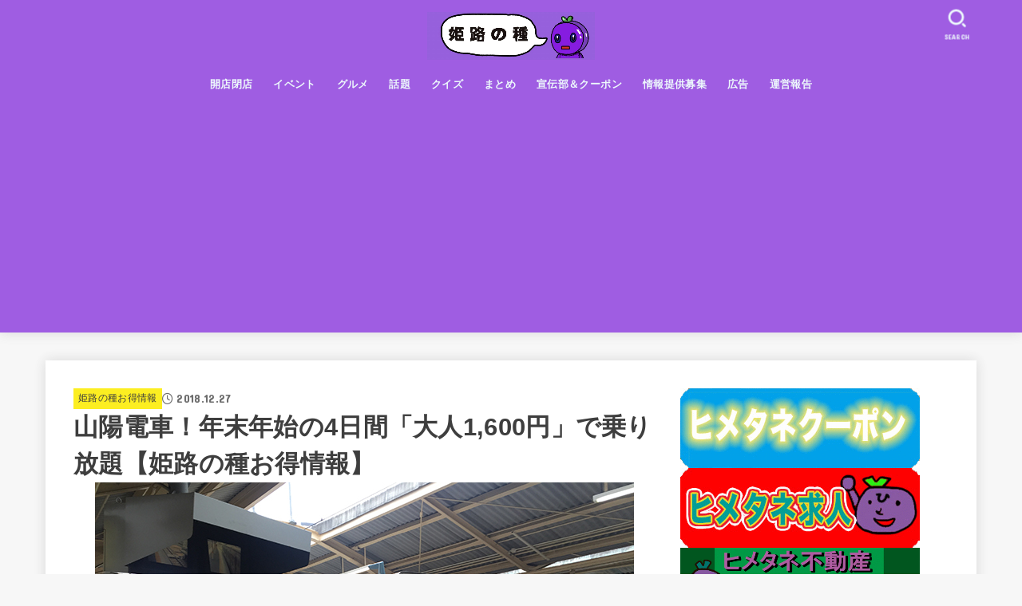

--- FILE ---
content_type: text/html; charset=UTF-8
request_url: https://budou-chan.jp/otoku-sanden-norihoudai/
body_size: 69270
content:
<!doctype html>
<html dir="ltr" lang="ja" prefix="og: https://ogp.me/ns#">
<head>
<meta charset="utf-8">
<meta http-equiv="X-UA-Compatible" content="IE=edge">
<meta name="HandheldFriendly" content="True">
<meta name="MobileOptimized" content="320">
<meta name="viewport" content="width=device-width, initial-scale=1"/>
<link rel="pingback" href="https://budou-chan.jp/xmlrpc.php">
<title>山陽電車！年末年始の4日間「大人1,600円」で乗り放題【姫路の種お得情報】 | 姫路の種</title>

		<!-- All in One SEO 4.6.3 - aioseo.com -->
		<meta name="robots" content="max-snippet:-1, max-image-preview:large, max-video-preview:-1" />
		<link rel="canonical" href="https://budou-chan.jp/otoku-sanden-norihoudai/" />
		<meta name="generator" content="All in One SEO (AIOSEO) 4.6.3" />
		<meta property="og:locale" content="ja_JP" />
		<meta property="og:site_name" content="姫路の種" />
		<meta property="og:type" content="article" />
		<meta property="og:title" content="山陽電車！年末年始の4日間「大人1,600円」で乗り放題【ヒメタネお得情報】" />
		<meta property="og:url" content="https://budou-chan.jp/otoku-sanden-norihoudai/" />
		<meta property="og:image" content="https://budou-chan.jp/wp-content/uploads/2018/12/IMG_6713.jpg" />
		<meta property="og:image:secure_url" content="https://budou-chan.jp/wp-content/uploads/2018/12/IMG_6713.jpg" />
		<meta property="og:image:width" content="675" />
		<meta property="og:image:height" content="506" />
		<meta property="article:published_time" content="2018-12-27T09:00:00+00:00" />
		<meta property="article:modified_time" content="2018-12-27T09:48:13+00:00" />
		<meta name="twitter:card" content="summary_large_image" />
		<meta name="twitter:site" content="@himejitane" />
		<meta name="twitter:title" content="山陽電車！年末年始の4日間「大人1,600円」で乗り放題【ヒメタネお得情報】" />
		<meta name="twitter:creator" content="@himejitane" />
		<meta name="twitter:image" content="https://budou-chan.jp/wp-content/uploads/2018/12/IMG_6713.jpg" />
		<meta name="google" content="nositelinkssearchbox" />
		<script type="application/ld+json" class="aioseo-schema">
			{"@context":"https:\/\/schema.org","@graph":[{"@type":"Article","@id":"https:\/\/budou-chan.jp\/otoku-sanden-norihoudai\/#article","name":"\u5c71\u967d\u96fb\u8eca\uff01\u5e74\u672b\u5e74\u59cb\u306e4\u65e5\u9593\u300c\u5927\u4eba1,600\u5186\u300d\u3067\u4e57\u308a\u653e\u984c\u3010\u59eb\u8def\u306e\u7a2e\u304a\u5f97\u60c5\u5831\u3011 | \u59eb\u8def\u306e\u7a2e","headline":"\u5c71\u967d\u96fb\u8eca\uff01\u5e74\u672b\u5e74\u59cb\u306e4\u65e5\u9593\u300c\u5927\u4eba1,600\u5186\u300d\u3067\u4e57\u308a\u653e\u984c\u3010\u59eb\u8def\u306e\u7a2e\u304a\u5f97\u60c5\u5831\u3011","author":{"@id":"https:\/\/budou-chan.jp\/author\/street\/#author"},"publisher":{"@id":"https:\/\/budou-chan.jp\/#organization"},"image":{"@type":"ImageObject","url":"https:\/\/budou-chan.jp\/wp-content\/uploads\/2018\/12\/IMG_6713.jpg","width":675,"height":506},"datePublished":"2018-12-27T18:00:00+09:00","dateModified":"2018-12-27T18:48:13+09:00","inLanguage":"ja","mainEntityOfPage":{"@id":"https:\/\/budou-chan.jp\/otoku-sanden-norihoudai\/#webpage"},"isPartOf":{"@id":"https:\/\/budou-chan.jp\/otoku-sanden-norihoudai\/#webpage"},"articleSection":"\u59eb\u8def\u306e\u7a2e\u304a\u5f97\u60c5\u5831, \u304a\u5f97\u60c5\u5831, \u5c71\u967d\u96fb\u8eca"},{"@type":"BreadcrumbList","@id":"https:\/\/budou-chan.jp\/otoku-sanden-norihoudai\/#breadcrumblist","itemListElement":[{"@type":"ListItem","@id":"https:\/\/budou-chan.jp\/#listItem","position":1,"name":"\u5bb6","item":"https:\/\/budou-chan.jp\/","nextItem":"https:\/\/budou-chan.jp\/otoku-sanden-norihoudai\/#listItem"},{"@type":"ListItem","@id":"https:\/\/budou-chan.jp\/otoku-sanden-norihoudai\/#listItem","position":2,"name":"\u5c71\u967d\u96fb\u8eca\uff01\u5e74\u672b\u5e74\u59cb\u306e4\u65e5\u9593\u300c\u5927\u4eba1,600\u5186\u300d\u3067\u4e57\u308a\u653e\u984c\u3010\u59eb\u8def\u306e\u7a2e\u304a\u5f97\u60c5\u5831\u3011","previousItem":"https:\/\/budou-chan.jp\/#listItem"}]},{"@type":"Organization","@id":"https:\/\/budou-chan.jp\/#organization","name":"\u59eb\u8def\u306e\u7a2e","url":"https:\/\/budou-chan.jp\/","logo":{"@type":"ImageObject","url":"https:\/\/budou-chan.jp\/wp-content\/uploads\/2024\/06\/cropped-\u30ed\u30b4\uff13-665b692ca9038.jpg","@id":"https:\/\/budou-chan.jp\/otoku-sanden-norihoudai\/#organizationLogo","width":1176,"height":336,"caption":"Screenshot"},"image":{"@id":"https:\/\/budou-chan.jp\/otoku-sanden-norihoudai\/#organizationLogo"},"sameAs":["https:\/\/twitter.com\/himejitane"]},{"@type":"Person","@id":"https:\/\/budou-chan.jp\/author\/street\/#author","url":"https:\/\/budou-chan.jp\/author\/street\/","name":"\u8def\u4e0a\u306e \u30d6\u30c9\u30a6\u3061\u3083\u3093","image":{"@type":"ImageObject","@id":"https:\/\/budou-chan.jp\/otoku-sanden-norihoudai\/#authorImage","url":"https:\/\/secure.gravatar.com\/avatar\/f13fb12973b537af99c443937a0e3cbc?s=96&d=mm&r=g","width":96,"height":96,"caption":"\u8def\u4e0a\u306e \u30d6\u30c9\u30a6\u3061\u3083\u3093"}},{"@type":"WebPage","@id":"https:\/\/budou-chan.jp\/otoku-sanden-norihoudai\/#webpage","url":"https:\/\/budou-chan.jp\/otoku-sanden-norihoudai\/","name":"\u5c71\u967d\u96fb\u8eca\uff01\u5e74\u672b\u5e74\u59cb\u306e4\u65e5\u9593\u300c\u5927\u4eba1,600\u5186\u300d\u3067\u4e57\u308a\u653e\u984c\u3010\u59eb\u8def\u306e\u7a2e\u304a\u5f97\u60c5\u5831\u3011 | \u59eb\u8def\u306e\u7a2e","inLanguage":"ja","isPartOf":{"@id":"https:\/\/budou-chan.jp\/#website"},"breadcrumb":{"@id":"https:\/\/budou-chan.jp\/otoku-sanden-norihoudai\/#breadcrumblist"},"author":{"@id":"https:\/\/budou-chan.jp\/author\/street\/#author"},"creator":{"@id":"https:\/\/budou-chan.jp\/author\/street\/#author"},"image":{"@type":"ImageObject","url":"https:\/\/budou-chan.jp\/wp-content\/uploads\/2018\/12\/IMG_6713.jpg","@id":"https:\/\/budou-chan.jp\/otoku-sanden-norihoudai\/#mainImage","width":675,"height":506},"primaryImageOfPage":{"@id":"https:\/\/budou-chan.jp\/otoku-sanden-norihoudai\/#mainImage"},"datePublished":"2018-12-27T18:00:00+09:00","dateModified":"2018-12-27T18:48:13+09:00"},{"@type":"WebSite","@id":"https:\/\/budou-chan.jp\/#website","url":"https:\/\/budou-chan.jp\/","name":"\u59eb\u8def\u306e\u7a2e","description":"\u59eb\u8def\u5e02\u306e\u30ed\u30fc\u30ab\u30eb\u60c5\u5831\u30b5\u30a4\u30c8\uff01\b\u88cf\u89b3\u5149\u60c5\u5831\u3082","inLanguage":"ja","publisher":{"@id":"https:\/\/budou-chan.jp\/#organization"}}]}
		</script>
		<!-- All in One SEO -->

<script type="text/javascript" id="wpp-js" src="https://budou-chan.jp/wp-content/plugins/wordpress-popular-posts/assets/js/wpp.min.js" async="async" data-sampling="1" data-sampling-rate="100" data-api-url="https://budou-chan.jp/wp-json/wordpress-popular-posts" data-post-id="90551" data-token="944915fa6d" data-lang="0" data-debug="0"></script>
<link rel='dns-prefetch' href='//fonts.googleapis.com' />
<link rel='dns-prefetch' href='//cdnjs.cloudflare.com' />
<link rel='dns-prefetch' href='//www.googletagmanager.com' />
<link rel="alternate" type="application/rss+xml" title="姫路の種 &raquo; フィード" href="https://budou-chan.jp/feed/" />
<link rel="alternate" type="application/rss+xml" title="姫路の種 &raquo; コメントフィード" href="https://budou-chan.jp/comments/feed/" />
		<!-- This site uses the Google Analytics by MonsterInsights plugin v9.11.1 - Using Analytics tracking - https://www.monsterinsights.com/ -->
		<!-- Note: MonsterInsights is not currently configured on this site. The site owner needs to authenticate with Google Analytics in the MonsterInsights settings panel. -->
					<!-- No tracking code set -->
				<!-- / Google Analytics by MonsterInsights -->
		<script type="text/javascript">
/* <![CDATA[ */
window._wpemojiSettings = {"baseUrl":"https:\/\/s.w.org\/images\/core\/emoji\/15.0.3\/72x72\/","ext":".png","svgUrl":"https:\/\/s.w.org\/images\/core\/emoji\/15.0.3\/svg\/","svgExt":".svg","source":{"concatemoji":"https:\/\/budou-chan.jp\/wp-includes\/js\/wp-emoji-release.min.js?ver=6.5.7"}};
/*! This file is auto-generated */
!function(i,n){var o,s,e;function c(e){try{var t={supportTests:e,timestamp:(new Date).valueOf()};sessionStorage.setItem(o,JSON.stringify(t))}catch(e){}}function p(e,t,n){e.clearRect(0,0,e.canvas.width,e.canvas.height),e.fillText(t,0,0);var t=new Uint32Array(e.getImageData(0,0,e.canvas.width,e.canvas.height).data),r=(e.clearRect(0,0,e.canvas.width,e.canvas.height),e.fillText(n,0,0),new Uint32Array(e.getImageData(0,0,e.canvas.width,e.canvas.height).data));return t.every(function(e,t){return e===r[t]})}function u(e,t,n){switch(t){case"flag":return n(e,"\ud83c\udff3\ufe0f\u200d\u26a7\ufe0f","\ud83c\udff3\ufe0f\u200b\u26a7\ufe0f")?!1:!n(e,"\ud83c\uddfa\ud83c\uddf3","\ud83c\uddfa\u200b\ud83c\uddf3")&&!n(e,"\ud83c\udff4\udb40\udc67\udb40\udc62\udb40\udc65\udb40\udc6e\udb40\udc67\udb40\udc7f","\ud83c\udff4\u200b\udb40\udc67\u200b\udb40\udc62\u200b\udb40\udc65\u200b\udb40\udc6e\u200b\udb40\udc67\u200b\udb40\udc7f");case"emoji":return!n(e,"\ud83d\udc26\u200d\u2b1b","\ud83d\udc26\u200b\u2b1b")}return!1}function f(e,t,n){var r="undefined"!=typeof WorkerGlobalScope&&self instanceof WorkerGlobalScope?new OffscreenCanvas(300,150):i.createElement("canvas"),a=r.getContext("2d",{willReadFrequently:!0}),o=(a.textBaseline="top",a.font="600 32px Arial",{});return e.forEach(function(e){o[e]=t(a,e,n)}),o}function t(e){var t=i.createElement("script");t.src=e,t.defer=!0,i.head.appendChild(t)}"undefined"!=typeof Promise&&(o="wpEmojiSettingsSupports",s=["flag","emoji"],n.supports={everything:!0,everythingExceptFlag:!0},e=new Promise(function(e){i.addEventListener("DOMContentLoaded",e,{once:!0})}),new Promise(function(t){var n=function(){try{var e=JSON.parse(sessionStorage.getItem(o));if("object"==typeof e&&"number"==typeof e.timestamp&&(new Date).valueOf()<e.timestamp+604800&&"object"==typeof e.supportTests)return e.supportTests}catch(e){}return null}();if(!n){if("undefined"!=typeof Worker&&"undefined"!=typeof OffscreenCanvas&&"undefined"!=typeof URL&&URL.createObjectURL&&"undefined"!=typeof Blob)try{var e="postMessage("+f.toString()+"("+[JSON.stringify(s),u.toString(),p.toString()].join(",")+"));",r=new Blob([e],{type:"text/javascript"}),a=new Worker(URL.createObjectURL(r),{name:"wpTestEmojiSupports"});return void(a.onmessage=function(e){c(n=e.data),a.terminate(),t(n)})}catch(e){}c(n=f(s,u,p))}t(n)}).then(function(e){for(var t in e)n.supports[t]=e[t],n.supports.everything=n.supports.everything&&n.supports[t],"flag"!==t&&(n.supports.everythingExceptFlag=n.supports.everythingExceptFlag&&n.supports[t]);n.supports.everythingExceptFlag=n.supports.everythingExceptFlag&&!n.supports.flag,n.DOMReady=!1,n.readyCallback=function(){n.DOMReady=!0}}).then(function(){return e}).then(function(){var e;n.supports.everything||(n.readyCallback(),(e=n.source||{}).concatemoji?t(e.concatemoji):e.wpemoji&&e.twemoji&&(t(e.twemoji),t(e.wpemoji)))}))}((window,document),window._wpemojiSettings);
/* ]]> */
</script>
<style id='wp-emoji-styles-inline-css' type='text/css'>

	img.wp-smiley, img.emoji {
		display: inline !important;
		border: none !important;
		box-shadow: none !important;
		height: 1em !important;
		width: 1em !important;
		margin: 0 0.07em !important;
		vertical-align: -0.1em !important;
		background: none !important;
		padding: 0 !important;
	}
</style>
<link rel='stylesheet' id='wp-block-library-css' href='https://budou-chan.jp/wp-includes/css/dist/block-library/style.min.css' type='text/css' media='all' />
<style id='classic-theme-styles-inline-css' type='text/css'>
/*! This file is auto-generated */
.wp-block-button__link{color:#fff;background-color:#32373c;border-radius:9999px;box-shadow:none;text-decoration:none;padding:calc(.667em + 2px) calc(1.333em + 2px);font-size:1.125em}.wp-block-file__button{background:#32373c;color:#fff;text-decoration:none}
</style>
<style id='global-styles-inline-css' type='text/css'>
body{--wp--preset--color--black: #000;--wp--preset--color--cyan-bluish-gray: #abb8c3;--wp--preset--color--white: #fff;--wp--preset--color--pale-pink: #f78da7;--wp--preset--color--vivid-red: #cf2e2e;--wp--preset--color--luminous-vivid-orange: #ff6900;--wp--preset--color--luminous-vivid-amber: #fcb900;--wp--preset--color--light-green-cyan: #7bdcb5;--wp--preset--color--vivid-green-cyan: #00d084;--wp--preset--color--pale-cyan-blue: #8ed1fc;--wp--preset--color--vivid-cyan-blue: #0693e3;--wp--preset--color--vivid-purple: #9b51e0;--wp--preset--color--mainttlbg: var(--main-ttl-bg);--wp--preset--color--mainttltext: var(--main-ttl-color);--wp--preset--color--stkeditorcolor-1: var(--stk-editor-color1);--wp--preset--color--stkeditorcolor-2: var(--stk-editor-color2);--wp--preset--color--stkeditorcolor-3: var(--stk-editor-color3);--wp--preset--gradient--vivid-cyan-blue-to-vivid-purple: linear-gradient(135deg,rgba(6,147,227,1) 0%,rgb(155,81,224) 100%);--wp--preset--gradient--light-green-cyan-to-vivid-green-cyan: linear-gradient(135deg,rgb(122,220,180) 0%,rgb(0,208,130) 100%);--wp--preset--gradient--luminous-vivid-amber-to-luminous-vivid-orange: linear-gradient(135deg,rgba(252,185,0,1) 0%,rgba(255,105,0,1) 100%);--wp--preset--gradient--luminous-vivid-orange-to-vivid-red: linear-gradient(135deg,rgba(255,105,0,1) 0%,rgb(207,46,46) 100%);--wp--preset--gradient--very-light-gray-to-cyan-bluish-gray: linear-gradient(135deg,rgb(238,238,238) 0%,rgb(169,184,195) 100%);--wp--preset--gradient--cool-to-warm-spectrum: linear-gradient(135deg,rgb(74,234,220) 0%,rgb(151,120,209) 20%,rgb(207,42,186) 40%,rgb(238,44,130) 60%,rgb(251,105,98) 80%,rgb(254,248,76) 100%);--wp--preset--gradient--blush-light-purple: linear-gradient(135deg,rgb(255,206,236) 0%,rgb(152,150,240) 100%);--wp--preset--gradient--blush-bordeaux: linear-gradient(135deg,rgb(254,205,165) 0%,rgb(254,45,45) 50%,rgb(107,0,62) 100%);--wp--preset--gradient--luminous-dusk: linear-gradient(135deg,rgb(255,203,112) 0%,rgb(199,81,192) 50%,rgb(65,88,208) 100%);--wp--preset--gradient--pale-ocean: linear-gradient(135deg,rgb(255,245,203) 0%,rgb(182,227,212) 50%,rgb(51,167,181) 100%);--wp--preset--gradient--electric-grass: linear-gradient(135deg,rgb(202,248,128) 0%,rgb(113,206,126) 100%);--wp--preset--gradient--midnight: linear-gradient(135deg,rgb(2,3,129) 0%,rgb(40,116,252) 100%);--wp--preset--font-size--small: 13px;--wp--preset--font-size--medium: 20px;--wp--preset--font-size--large: 36px;--wp--preset--font-size--x-large: 42px;--wp--preset--spacing--20: 0.44rem;--wp--preset--spacing--30: 0.67rem;--wp--preset--spacing--40: 1rem;--wp--preset--spacing--50: 1.5rem;--wp--preset--spacing--60: 2.25rem;--wp--preset--spacing--70: 3.38rem;--wp--preset--spacing--80: 5.06rem;--wp--preset--shadow--natural: 6px 6px 9px rgba(0, 0, 0, 0.2);--wp--preset--shadow--deep: 12px 12px 50px rgba(0, 0, 0, 0.4);--wp--preset--shadow--sharp: 6px 6px 0px rgba(0, 0, 0, 0.2);--wp--preset--shadow--outlined: 6px 6px 0px -3px rgba(255, 255, 255, 1), 6px 6px rgba(0, 0, 0, 1);--wp--preset--shadow--crisp: 6px 6px 0px rgba(0, 0, 0, 1);}:where(.is-layout-flex){gap: 0.5em;}:where(.is-layout-grid){gap: 0.5em;}body .is-layout-flex{display: flex;}body .is-layout-flex{flex-wrap: wrap;align-items: center;}body .is-layout-flex > *{margin: 0;}body .is-layout-grid{display: grid;}body .is-layout-grid > *{margin: 0;}:where(.wp-block-columns.is-layout-flex){gap: 2em;}:where(.wp-block-columns.is-layout-grid){gap: 2em;}:where(.wp-block-post-template.is-layout-flex){gap: 1.25em;}:where(.wp-block-post-template.is-layout-grid){gap: 1.25em;}.has-black-color{color: var(--wp--preset--color--black) !important;}.has-cyan-bluish-gray-color{color: var(--wp--preset--color--cyan-bluish-gray) !important;}.has-white-color{color: var(--wp--preset--color--white) !important;}.has-pale-pink-color{color: var(--wp--preset--color--pale-pink) !important;}.has-vivid-red-color{color: var(--wp--preset--color--vivid-red) !important;}.has-luminous-vivid-orange-color{color: var(--wp--preset--color--luminous-vivid-orange) !important;}.has-luminous-vivid-amber-color{color: var(--wp--preset--color--luminous-vivid-amber) !important;}.has-light-green-cyan-color{color: var(--wp--preset--color--light-green-cyan) !important;}.has-vivid-green-cyan-color{color: var(--wp--preset--color--vivid-green-cyan) !important;}.has-pale-cyan-blue-color{color: var(--wp--preset--color--pale-cyan-blue) !important;}.has-vivid-cyan-blue-color{color: var(--wp--preset--color--vivid-cyan-blue) !important;}.has-vivid-purple-color{color: var(--wp--preset--color--vivid-purple) !important;}.has-black-background-color{background-color: var(--wp--preset--color--black) !important;}.has-cyan-bluish-gray-background-color{background-color: var(--wp--preset--color--cyan-bluish-gray) !important;}.has-white-background-color{background-color: var(--wp--preset--color--white) !important;}.has-pale-pink-background-color{background-color: var(--wp--preset--color--pale-pink) !important;}.has-vivid-red-background-color{background-color: var(--wp--preset--color--vivid-red) !important;}.has-luminous-vivid-orange-background-color{background-color: var(--wp--preset--color--luminous-vivid-orange) !important;}.has-luminous-vivid-amber-background-color{background-color: var(--wp--preset--color--luminous-vivid-amber) !important;}.has-light-green-cyan-background-color{background-color: var(--wp--preset--color--light-green-cyan) !important;}.has-vivid-green-cyan-background-color{background-color: var(--wp--preset--color--vivid-green-cyan) !important;}.has-pale-cyan-blue-background-color{background-color: var(--wp--preset--color--pale-cyan-blue) !important;}.has-vivid-cyan-blue-background-color{background-color: var(--wp--preset--color--vivid-cyan-blue) !important;}.has-vivid-purple-background-color{background-color: var(--wp--preset--color--vivid-purple) !important;}.has-black-border-color{border-color: var(--wp--preset--color--black) !important;}.has-cyan-bluish-gray-border-color{border-color: var(--wp--preset--color--cyan-bluish-gray) !important;}.has-white-border-color{border-color: var(--wp--preset--color--white) !important;}.has-pale-pink-border-color{border-color: var(--wp--preset--color--pale-pink) !important;}.has-vivid-red-border-color{border-color: var(--wp--preset--color--vivid-red) !important;}.has-luminous-vivid-orange-border-color{border-color: var(--wp--preset--color--luminous-vivid-orange) !important;}.has-luminous-vivid-amber-border-color{border-color: var(--wp--preset--color--luminous-vivid-amber) !important;}.has-light-green-cyan-border-color{border-color: var(--wp--preset--color--light-green-cyan) !important;}.has-vivid-green-cyan-border-color{border-color: var(--wp--preset--color--vivid-green-cyan) !important;}.has-pale-cyan-blue-border-color{border-color: var(--wp--preset--color--pale-cyan-blue) !important;}.has-vivid-cyan-blue-border-color{border-color: var(--wp--preset--color--vivid-cyan-blue) !important;}.has-vivid-purple-border-color{border-color: var(--wp--preset--color--vivid-purple) !important;}.has-vivid-cyan-blue-to-vivid-purple-gradient-background{background: var(--wp--preset--gradient--vivid-cyan-blue-to-vivid-purple) !important;}.has-light-green-cyan-to-vivid-green-cyan-gradient-background{background: var(--wp--preset--gradient--light-green-cyan-to-vivid-green-cyan) !important;}.has-luminous-vivid-amber-to-luminous-vivid-orange-gradient-background{background: var(--wp--preset--gradient--luminous-vivid-amber-to-luminous-vivid-orange) !important;}.has-luminous-vivid-orange-to-vivid-red-gradient-background{background: var(--wp--preset--gradient--luminous-vivid-orange-to-vivid-red) !important;}.has-very-light-gray-to-cyan-bluish-gray-gradient-background{background: var(--wp--preset--gradient--very-light-gray-to-cyan-bluish-gray) !important;}.has-cool-to-warm-spectrum-gradient-background{background: var(--wp--preset--gradient--cool-to-warm-spectrum) !important;}.has-blush-light-purple-gradient-background{background: var(--wp--preset--gradient--blush-light-purple) !important;}.has-blush-bordeaux-gradient-background{background: var(--wp--preset--gradient--blush-bordeaux) !important;}.has-luminous-dusk-gradient-background{background: var(--wp--preset--gradient--luminous-dusk) !important;}.has-pale-ocean-gradient-background{background: var(--wp--preset--gradient--pale-ocean) !important;}.has-electric-grass-gradient-background{background: var(--wp--preset--gradient--electric-grass) !important;}.has-midnight-gradient-background{background: var(--wp--preset--gradient--midnight) !important;}.has-small-font-size{font-size: var(--wp--preset--font-size--small) !important;}.has-medium-font-size{font-size: var(--wp--preset--font-size--medium) !important;}.has-large-font-size{font-size: var(--wp--preset--font-size--large) !important;}.has-x-large-font-size{font-size: var(--wp--preset--font-size--x-large) !important;}
.wp-block-navigation a:where(:not(.wp-element-button)){color: inherit;}
:where(.wp-block-post-template.is-layout-flex){gap: 1.25em;}:where(.wp-block-post-template.is-layout-grid){gap: 1.25em;}
:where(.wp-block-columns.is-layout-flex){gap: 2em;}:where(.wp-block-columns.is-layout-grid){gap: 2em;}
.wp-block-pullquote{font-size: 1.5em;line-height: 1.6;}
</style>
<link rel='stylesheet' id='contact-form-7-css' href='https://budou-chan.jp/wp-content/plugins/contact-form-7/includes/css/styles.css?ver=5.9.5' type='text/css' media='all' />
<link rel='stylesheet' id='sb-type-std-css' href='https://budou-chan.jp/wp-content/plugins/speech-bubble/css/sb-type-std.css' type='text/css' media='all' />
<link rel='stylesheet' id='sb-type-fb-css' href='https://budou-chan.jp/wp-content/plugins/speech-bubble/css/sb-type-fb.css' type='text/css' media='all' />
<link rel='stylesheet' id='sb-type-fb-flat-css' href='https://budou-chan.jp/wp-content/plugins/speech-bubble/css/sb-type-fb-flat.css' type='text/css' media='all' />
<link rel='stylesheet' id='sb-type-ln-css' href='https://budou-chan.jp/wp-content/plugins/speech-bubble/css/sb-type-ln.css' type='text/css' media='all' />
<link rel='stylesheet' id='sb-type-ln-flat-css' href='https://budou-chan.jp/wp-content/plugins/speech-bubble/css/sb-type-ln-flat.css' type='text/css' media='all' />
<link rel='stylesheet' id='sb-type-pink-css' href='https://budou-chan.jp/wp-content/plugins/speech-bubble/css/sb-type-pink.css' type='text/css' media='all' />
<link rel='stylesheet' id='sb-type-rtail-css' href='https://budou-chan.jp/wp-content/plugins/speech-bubble/css/sb-type-rtail.css' type='text/css' media='all' />
<link rel='stylesheet' id='sb-type-drop-css' href='https://budou-chan.jp/wp-content/plugins/speech-bubble/css/sb-type-drop.css' type='text/css' media='all' />
<link rel='stylesheet' id='sb-type-think-css' href='https://budou-chan.jp/wp-content/plugins/speech-bubble/css/sb-type-think.css' type='text/css' media='all' />
<link rel='stylesheet' id='sb-no-br-css' href='https://budou-chan.jp/wp-content/plugins/speech-bubble/css/sb-no-br.css' type='text/css' media='all' />
<link rel='stylesheet' id='wordpress-popular-posts-css-css' href='https://budou-chan.jp/wp-content/plugins/wordpress-popular-posts/assets/css/wpp.css?ver=7.0.0' type='text/css' media='all' />
<link rel='stylesheet' id='stk_style-css' href='https://budou-chan.jp/wp-content/themes/jstork19/style.css?ver=4.7.3' type='text/css' media='all' />
<style id='stk_style-inline-css' type='text/css'>
:root{--stk-base-font-family:"游ゴシック","Yu Gothic","游ゴシック体","YuGothic","Hiragino Kaku Gothic ProN",Meiryo,sans-serif;--stk-base-font-size-pc:103%;--stk-base-font-size-sp:103%;--stk-font-awesome-free:"Font Awesome 6 Free";--stk-font-awesome-brand:"Font Awesome 6 Brands";--wp--preset--font-size--medium:clamp(1.2em,2.5vw,20px);--wp--preset--font-size--large:clamp(1.5em,4.5vw,36px);--wp--preset--font-size--x-large:clamp(1.9em,5.25vw,42px);--wp--style--gallery-gap-default:.5em;--stk-flex-style:flex-start;--stk-wrap-width:1166px;--stk-wide-width:980px;--stk-main-width:728px;--stk-side-margin:32px;--stk-post-thumb-ratio:16/10;--stk-margin:1.6em;--stk-h2-margin-rl:-2vw;--stk-el-margin-rl:-4vw;--main-text-color:#3E3E3E;--main-link-color:#1bb4d3;--main-link-color-hover:#E69B9B;--main-ttl-bg:#9f5de2;--main-ttl-bg-rgba:rgba(159,93,226,.1);--main-ttl-color:#fff;--header-bg:#9f5de2;--header-bg-overlay:#0ea3c9;--header-logo-color:#ee2;--header-text-color:#edf9fc;--inner-content-bg:#fff;--label-bg:#fcee21;--label-text-color:#3e3e3e;--slider-text-color:#444;--side-text-color:#3e3e3e;--footer-bg:#666;--footer-text-color:#CACACA;--footer-link-color:#f7f7f7;--new-mark-bg:#ff6347;--oc-box-blue:#19b4ce;--oc-box-blue-inner:#d4f3ff;--oc-box-red:#ee5656;--oc-box-red-inner:#feeeed;--oc-box-yellow:#f7cf2e;--oc-box-yellow-inner:#fffae2;--oc-box-green:#39cd75;--oc-box-green-inner:#e8fbf0;--oc-box-pink:#f7b2b2;--oc-box-pink-inner:#fee;--oc-box-gray:#9c9c9c;--oc-box-gray-inner:#f5f5f5;--oc-box-black:#313131;--oc-box-black-inner:#404040;--oc-btn-rich_yellow:#f7cf2e;--oc-btn-rich_yellow-sdw:#ecb254;--oc-btn-rich_pink:#ee5656;--oc-btn-rich_pink-sdw:#d34e4e;--oc-btn-rich_orange:#ef9b2f;--oc-btn-rich_orange-sdw:#cc8c23;--oc-btn-rich_green:#39cd75;--oc-btn-rich_green-sdw:#1eae59;--oc-btn-rich_blue:#19b4ce;--oc-btn-rich_blue-sdw:#07889d;--oc-base-border-color:rgba(125,125,125,.3);--oc-has-background-basic-padding:1.1em;--stk-maker-yellow:#ff6;--stk-maker-pink:#ffd5d5;--stk-maker-blue:#b5dfff;--stk-maker-green:#cff7c7;--stk-caption-font-size:11px;--stk-editor-color1:#81d742;--stk-editor-color2:#f55e5e;--stk-editor-color3:#ee2;--stk-editor-color1-rgba:rgba(129,215,66,.1);--stk-editor-color2-rgba:rgba(245,94,94,.1);--stk-editor-color3-rgba:rgba(238,238,34,.1)}.has-stkeditorcolor-1-color{color:var(--stk-editor-color1)}.has-stkeditorcolor-2-color{color:var(--stk-editor-color2)}.has-stkeditorcolor-3-color{color:var(--stk-editor-color3)}.has-stkeditorcolor-1-background-color{background-color:var(--stk-editor-color1)}.has-stkeditorcolor-2-background-color{background-color:var(--stk-editor-color2)}.has-stkeditorcolor-3-background-color{background-color:var(--stk-editor-color3)}
ul.wpp-list{counter-reset:number}ul.wpp-list li{list-style:none;position:relative;border-bottom:1px solid #ddd;margin:0;padding-bottom:.75em}ul.wpp-list li a::before{counter-increment:number;content:counter(number);background-color:var(--main-ttl-bg);color:var(--main-ttl-color);margin-right:3px;width:1.5em;height:1.5em;line-height:1.5em;font-size:75%;border-radius:3px;font-weight:bold;display:block;text-align:center;position:absolute;left:2px;top:2px;z-index:1}ul.wpp-list img{margin-bottom:0;margin-right:5px}ul.wpp-list li a.wpp-post-title{display:block}ul.wpp-list li a.wpp-post-title::before,ul.wpp-list li .wpp-author a::before,ul.wpp-list li .wpp-category a::before{content:none}ul.wpp-list .wpp-excerpt{font-size:80%}
.fb-likebtn .like_text::after{content:"この記事が気に入ったらフォローしよう！"}#related-box .h_ttl::after{content:"こちらの記事も人気です"}.stk_authorbox>.h_ttl:not(.subtext__none)::after{content:"この記事を書いた人"}#author-newpost .h_ttl::after{content:"このライターの最新記事"}
</style>
<link rel='stylesheet' id='gf_font-css' href='https://fonts.googleapis.com/css?family=Concert+One&#038;display=swap' type='text/css' media='all' />
<style id='gf_font-inline-css' type='text/css'>
.gf {font-family: "Concert One", "游ゴシック", "Yu Gothic", "游ゴシック体", "YuGothic", "Hiragino Kaku Gothic ProN", Meiryo, sans-serif;}
</style>
<link rel='stylesheet' id='fontawesome-css' href='https://cdnjs.cloudflare.com/ajax/libs/font-awesome/6.5.2/css/all.min.css' type='text/css' media='all' />
<link rel='stylesheet' id='taxopress-frontend-css-css' href='https://budou-chan.jp/wp-content/plugins/simple-tags/assets/frontend/css/frontend.css?ver=3.32.0' type='text/css' media='all' />
<script type="text/javascript" src="https://budou-chan.jp/wp-includes/js/jquery/jquery.min.js?ver=3.7.1" id="jquery-core-js"></script>
<script type="text/javascript" src="https://budou-chan.jp/wp-includes/js/jquery/jquery-migrate.min.js?ver=3.4.1" id="jquery-migrate-js"></script>
<script type="text/javascript" id="jquery-js-after">
/* <![CDATA[ */
jQuery(function($){$(".widget_categories li, .widget_nav_menu li").has("ul").toggleClass("accordionMenu");$(".widget ul.children , .widget ul.sub-menu").after("<span class='accordionBtn'></span>");$(".widget ul.children , .widget ul.sub-menu").hide();$("ul .accordionBtn").on("click",function(){$(this).prev("ul").slideToggle();$(this).toggleClass("active")})});
/* ]]> */
</script>
<script type="text/javascript" src="https://budou-chan.jp/wp-content/plugins/simple-tags/assets/frontend/js/frontend.js?ver=3.32.0" id="taxopress-frontend-js-js"></script>
<link rel="https://api.w.org/" href="https://budou-chan.jp/wp-json/" /><link rel="alternate" type="application/json" href="https://budou-chan.jp/wp-json/wp/v2/posts/90551" /><link rel="EditURI" type="application/rsd+xml" title="RSD" href="https://budou-chan.jp/xmlrpc.php?rsd" />

<link rel='shortlink' href='https://budou-chan.jp/?p=90551' />
<link rel="alternate" type="application/json+oembed" href="https://budou-chan.jp/wp-json/oembed/1.0/embed?url=https%3A%2F%2Fbudou-chan.jp%2Fotoku-sanden-norihoudai%2F" />
<link rel="alternate" type="text/xml+oembed" href="https://budou-chan.jp/wp-json/oembed/1.0/embed?url=https%3A%2F%2Fbudou-chan.jp%2Fotoku-sanden-norihoudai%2F&#038;format=xml" />
<meta name="generator" content="Site Kit by Google 1.170.0" />            <style id="wpp-loading-animation-styles">@-webkit-keyframes bgslide{from{background-position-x:0}to{background-position-x:-200%}}@keyframes bgslide{from{background-position-x:0}to{background-position-x:-200%}}.wpp-widget-block-placeholder,.wpp-shortcode-placeholder{margin:0 auto;width:60px;height:3px;background:#dd3737;background:linear-gradient(90deg,#dd3737 0%,#571313 10%,#dd3737 100%);background-size:200% auto;border-radius:3px;-webkit-animation:bgslide 1s infinite linear;animation:bgslide 1s infinite linear}</style>
            <script type="text/javascript" >
	window.ga=window.ga||function(){(ga.q=ga.q||[]).push(arguments)};ga.l=+new Date;
	ga('create', 'UA-75868210-1', 'auto');
	
	ga('send', 'pageview');
</script>
<script async src="https://www.google-analytics.com/analytics.js"></script>

<script data-ad-client="ca-pub-8824884630368629" async src="https://pagead2.googlesyndication.com/pagead/js/adsbygoogle.js"></script><meta name="thumbnail" content="https://budou-chan.jp/wp-content/uploads/2018/12/IMG_6713.jpg" />
<link rel="icon" href="https://budou-chan.jp/wp-content/uploads/2015/12/cropped-ブドウチャン-32x32.png" sizes="32x32" />
<link rel="icon" href="https://budou-chan.jp/wp-content/uploads/2015/12/cropped-ブドウチャン-192x192.png" sizes="192x192" />
<link rel="apple-touch-icon" href="https://budou-chan.jp/wp-content/uploads/2015/12/cropped-ブドウチャン-180x180.png" />
<meta name="msapplication-TileImage" content="https://budou-chan.jp/wp-content/uploads/2015/12/cropped-ブドウチャン-270x270.png" />
<script async src="https://www.googletagmanager.com/gtag/js?id=G-979CH19K25"></script>
<script>
    window.dataLayer = window.dataLayer || [];
    function gtag(){dataLayer.push(arguments);}
    gtag('js', new Date());

    gtag('config', 'G-979CH19K25');
</script></head>
<body class="post-template-default single single-post postid-90551 single-format-standard wp-custom-logo wp-embed-responsive h_layout_pc_center_full h_layout_sp_center post-id-90551">
<svg xmlns="http://www.w3.org/2000/svg" width="0" height="0" focusable="false" role="none" style="visibility: hidden; position: absolute; left: -9999px; overflow: hidden;"><defs>
		<symbol viewBox="0 0 512 512" id="stk-facebook-svg"><path d="M504 256C504 119 393 8 256 8S8 119 8 256c0 123.78 90.69 226.38 209.25 245V327.69h-63V256h63v-54.64c0-62.15 37-96.48 93.67-96.48 27.14 0 55.52 4.84 55.52 4.84v61h-31.28c-30.8 0-40.41 19.12-40.41 38.73V256h68.78l-11 71.69h-57.78V501C413.31 482.38 504 379.78 504 256z"/></symbol>
		<symbol viewBox="0 0 512 512" id="stk-twitter-svg"><path d="M299.8,219.7L471,20.7h-40.6L281.7,193.4L163,20.7H26l179.6,261.4L26,490.7h40.6l157-182.5L349,490.7h137L299.8,219.7 L299.8,219.7z M244.2,284.3l-18.2-26L81.2,51.2h62.3l116.9,167.1l18.2,26l151.9,217.2h-62.3L244.2,284.3L244.2,284.3z"/></symbol>
		<symbol viewBox="0 0 576 512" id="stk-youtube-svg"><path d="M549.655 124.083c-6.281-23.65-24.787-42.276-48.284-48.597C458.781 64 288 64 288 64S117.22 64 74.629 75.486c-23.497 6.322-42.003 24.947-48.284 48.597-11.412 42.867-11.412 132.305-11.412 132.305s0 89.438 11.412 132.305c6.281 23.65 24.787 41.5 48.284 47.821C117.22 448 288 448 288 448s170.78 0 213.371-11.486c23.497-6.321 42.003-24.171 48.284-47.821 11.412-42.867 11.412-132.305 11.412-132.305s0-89.438-11.412-132.305zm-317.51 213.508V175.185l142.739 81.205-142.739 81.201z"/></symbol>
		<symbol viewBox="0 0 448 512" id="stk-instagram-svg"><path d="M224.1 141c-63.6 0-114.9 51.3-114.9 114.9s51.3 114.9 114.9 114.9S339 319.5 339 255.9 287.7 141 224.1 141zm0 189.6c-41.1 0-74.7-33.5-74.7-74.7s33.5-74.7 74.7-74.7 74.7 33.5 74.7 74.7-33.6 74.7-74.7 74.7zm146.4-194.3c0 14.9-12 26.8-26.8 26.8-14.9 0-26.8-12-26.8-26.8s12-26.8 26.8-26.8 26.8 12 26.8 26.8zm76.1 27.2c-1.7-35.9-9.9-67.7-36.2-93.9-26.2-26.2-58-34.4-93.9-36.2-37-2.1-147.9-2.1-184.9 0-35.8 1.7-67.6 9.9-93.9 36.1s-34.4 58-36.2 93.9c-2.1 37-2.1 147.9 0 184.9 1.7 35.9 9.9 67.7 36.2 93.9s58 34.4 93.9 36.2c37 2.1 147.9 2.1 184.9 0 35.9-1.7 67.7-9.9 93.9-36.2 26.2-26.2 34.4-58 36.2-93.9 2.1-37 2.1-147.8 0-184.8zM398.8 388c-7.8 19.6-22.9 34.7-42.6 42.6-29.5 11.7-99.5 9-132.1 9s-102.7 2.6-132.1-9c-19.6-7.8-34.7-22.9-42.6-42.6-11.7-29.5-9-99.5-9-132.1s-2.6-102.7 9-132.1c7.8-19.6 22.9-34.7 42.6-42.6 29.5-11.7 99.5-9 132.1-9s102.7-2.6 132.1 9c19.6 7.8 34.7 22.9 42.6 42.6 11.7 29.5 9 99.5 9 132.1s2.7 102.7-9 132.1z"/></symbol>
		<symbol viewBox="0 0 32 32" id="stk-line-svg"><path d="M25.82 13.151c0.465 0 0.84 0.38 0.84 0.841 0 0.46-0.375 0.84-0.84 0.84h-2.34v1.5h2.34c0.465 0 0.84 0.377 0.84 0.84 0 0.459-0.375 0.839-0.84 0.839h-3.181c-0.46 0-0.836-0.38-0.836-0.839v-6.361c0-0.46 0.376-0.84 0.84-0.84h3.181c0.461 0 0.836 0.38 0.836 0.84 0 0.465-0.375 0.84-0.84 0.84h-2.34v1.5zM20.68 17.172c0 0.36-0.232 0.68-0.576 0.795-0.085 0.028-0.177 0.041-0.265 0.041-0.281 0-0.521-0.12-0.68-0.333l-3.257-4.423v3.92c0 0.459-0.372 0.839-0.841 0.839-0.461 0-0.835-0.38-0.835-0.839v-6.361c0-0.36 0.231-0.68 0.573-0.793 0.080-0.031 0.181-0.044 0.259-0.044 0.26 0 0.5 0.139 0.66 0.339l3.283 4.44v-3.941c0-0.46 0.376-0.84 0.84-0.84 0.46 0 0.84 0.38 0.84 0.84zM13.025 17.172c0 0.459-0.376 0.839-0.841 0.839-0.46 0-0.836-0.38-0.836-0.839v-6.361c0-0.46 0.376-0.84 0.84-0.84 0.461 0 0.837 0.38 0.837 0.84zM9.737 18.011h-3.181c-0.46 0-0.84-0.38-0.84-0.839v-6.361c0-0.46 0.38-0.84 0.84-0.84 0.464 0 0.84 0.38 0.84 0.84v5.521h2.341c0.464 0 0.839 0.377 0.839 0.84 0 0.459-0.376 0.839-0.839 0.839zM32 13.752c0-7.161-7.18-12.989-16-12.989s-16 5.828-16 12.989c0 6.415 5.693 11.789 13.38 12.811 0.521 0.109 1.231 0.344 1.411 0.787 0.16 0.401 0.105 1.021 0.051 1.44l-0.219 1.36c-0.060 0.401-0.32 1.581 1.399 0.86 1.721-0.719 9.221-5.437 12.581-9.3 2.299-2.519 3.397-5.099 3.397-7.957z"/></symbol>
		<symbol viewBox="0 0 50 50" id="stk-feedly-svg"><path d="M20.42,44.65h9.94c1.59,0,3.12-.63,4.25-1.76l12-12c2.34-2.34,2.34-6.14,0-8.48L29.64,5.43c-2.34-2.34-6.14-2.34-8.48,0L4.18,22.4c-2.34,2.34-2.34,6.14,0,8.48l12,12c1.12,1.12,2.65,1.76,4.24,1.76Zm-2.56-11.39l-.95-.95c-.39-.39-.39-1.02,0-1.41l7.07-7.07c.39-.39,1.02-.39,1.41,0l2.12,2.12c.39,.39,.39,1.02,0,1.41l-5.9,5.9c-.19,.19-.44,.29-.71,.29h-2.34c-.27,0-.52-.11-.71-.29Zm10.36,4.71l-.95,.95c-.19,.19-.44,.29-.71,.29h-2.34c-.27,0-.52-.11-.71-.29l-.95-.95c-.39-.39-.39-1.02,0-1.41l2.12-2.12c.39-.39,1.02-.39,1.41,0l2.12,2.12c.39,.39,.39,1.02,0,1.41ZM11.25,25.23l12.73-12.73c.39-.39,1.02-.39,1.41,0l2.12,2.12c.39,.39,.39,1.02,0,1.41l-11.55,11.55c-.19,.19-.45,.29-.71,.29h-2.34c-.27,0-.52-.11-.71-.29l-.95-.95c-.39-.39-.39-1.02,0-1.41Z"/></symbol>
		<symbol viewBox="0 0 448 512" id="stk-tiktok-svg"><path d="M448,209.91a210.06,210.06,0,0,1-122.77-39.25V349.38A162.55,162.55,0,1,1,185,188.31V278.2a74.62,74.62,0,1,0,52.23,71.18V0l88,0a121.18,121.18,0,0,0,1.86,22.17h0A122.18,122.18,0,0,0,381,102.39a121.43,121.43,0,0,0,67,20.14Z"/></symbol>
		<symbol viewBox="0 0 50 50" id="stk-hatebu-svg"><path d="M5.53,7.51c5.39,0,10.71,0,16.02,0,.73,0,1.47,.06,2.19,.19,3.52,.6,6.45,3.36,6.99,6.54,.63,3.68-1.34,7.09-5.02,8.67-.32,.14-.63,.27-1.03,.45,3.69,.93,6.25,3.02,7.37,6.59,1.79,5.7-2.32,11.79-8.4,12.05-6.01,.26-12.03,.06-18.13,.06V7.51Zm8.16,28.37c.16,.03,.26,.07,.35,.07,1.82,0,3.64,.03,5.46,0,2.09-.03,3.73-1.58,3.89-3.62,.14-1.87-1.28-3.79-3.27-3.97-2.11-.19-4.25-.04-6.42-.04v7.56Zm-.02-13.77c1.46,0,2.83,0,4.2,0,.29,0,.58,0,.86-.03,1.67-.21,3.01-1.53,3.17-3.12,.16-1.62-.75-3.32-2.36-3.61-1.91-.34-3.89-.25-5.87-.35v7.1Z"/><path d="M43.93,30.53h-7.69V7.59h7.69V30.53Z"/><path d="M44,38.27c0,2.13-1.79,3.86-3.95,3.83-2.12-.03-3.86-1.77-3.85-3.85,0-2.13,1.8-3.86,3.96-3.83,2.12,.03,3.85,1.75,3.84,3.85Z"/></symbol>
		<symbol id="stk-pokect-svg" viewBox="0 0 50 50"><path d="M8.04,6.5c-2.24,.15-3.6,1.42-3.6,3.7v13.62c0,11.06,11,19.75,20.52,19.68,10.7-.08,20.58-9.11,20.58-19.68V10.2c0-2.28-1.44-3.57-3.7-3.7H8.04Zm8.67,11.08l8.25,7.84,8.26-7.84c3.7-1.55,5.31,2.67,3.79,3.9l-10.76,10.27c-.35,.33-2.23,.33-2.58,0l-10.76-10.27c-1.45-1.36,.44-5.65,3.79-3.9h0Z"/></symbol>
		<symbol id="stk-pinterest-svg" viewBox="0 0 50 50"><path d="M3.63,25c.11-6.06,2.25-11.13,6.43-15.19,4.18-4.06,9.15-6.12,14.94-6.18,6.23,.11,11.34,2.24,15.32,6.38,3.98,4.15,6,9.14,6.05,14.98-.11,6.01-2.25,11.06-6.43,15.15-4.18,4.09-9.15,6.16-14.94,6.21-2,0-4-.31-6.01-.92,.39-.61,.78-1.31,1.17-2.09,.44-.94,1-2.73,1.67-5.34,.17-.72,.42-1.7,.75-2.92,.39,.67,1.06,1.28,2,1.84,2.5,1.17,5.15,1.06,7.93-.33,2.89-1.67,4.9-4.26,6.01-7.76,1-3.67,.88-7.08-.38-10.22-1.25-3.15-3.49-5.41-6.72-6.8-4.06-1.17-8.01-1.04-11.85,.38s-6.51,3.85-8.01,7.3c-.39,1.28-.62,2.55-.71,3.8s-.04,2.47,.12,3.67,.59,2.27,1.25,3.21,1.56,1.67,2.67,2.17c.28,.11,.5,.11,.67,0,.22-.11,.44-.56,.67-1.33s.31-1.31,.25-1.59c-.06-.11-.17-.31-.33-.59-1.17-1.89-1.56-3.88-1.17-5.97,.39-2.09,1.25-3.85,2.59-5.3,2.06-1.84,4.47-2.84,7.22-3,2.75-.17,5.11,.59,7.05,2.25,1.06,1.22,1.74,2.7,2.04,4.42s.31,3.38,0,4.97c-.31,1.59-.85,3.07-1.63,4.47-1.39,2.17-3.03,3.28-4.92,3.34-1.11-.06-2.02-.49-2.71-1.29s-.91-1.74-.62-2.79c.11-.61,.44-1.81,1-3.59s.86-3.12,.92-4c-.17-2.12-1.14-3.2-2.92-3.26-1.39,.17-2.42,.79-3.09,1.88s-1.03,2.32-1.09,3.71c.17,1.62,.42,2.73,.75,3.34-.61,2.5-1.09,4.51-1.42,6.01-.11,.39-.42,1.59-.92,3.59s-.78,3.53-.83,4.59v2.34c-3.95-1.84-7.07-4.49-9.35-7.97-2.28-3.48-3.42-7.33-3.42-11.56Z"/></symbol>
		<symbol id="stk-user_url-svg" viewBox="0 0 50 50"><path d="M33.62,25c0,1.99-.11,3.92-.3,5.75H16.67c-.19-1.83-.38-3.76-.38-5.75s.19-3.92,.38-5.75h16.66c.19,1.83,.3,3.76,.3,5.75Zm13.65-5.75c.48,1.84,.73,3.76,.73,5.75s-.25,3.91-.73,5.75h-11.06c.19-1.85,.29-3.85,.29-5.75s-.1-3.9-.29-5.75h11.06Zm-.94-2.88h-10.48c-.9-5.74-2.68-10.55-4.97-13.62,7.04,1.86,12.76,6.96,15.45,13.62Zm-13.4,0h-15.87c.55-3.27,1.39-6.17,2.43-8.5,.94-2.12,1.99-3.66,3.01-4.63,1.01-.96,1.84-1.24,2.5-1.24s1.49,.29,2.5,1.24c1.02,.97,2.07,2.51,3.01,4.63,1.03,2.34,1.88,5.23,2.43,8.5h0Zm-29.26,0C6.37,9.72,12.08,4.61,19.12,2.76c-2.29,3.07-4.07,7.88-4.97,13.62H3.67Zm10.12,2.88c-.19,1.85-.37,3.77-.37,5.75s.18,3.9,.37,5.75H2.72c-.47-1.84-.72-3.76-.72-5.75s.25-3.91,.72-5.75H13.79Zm5.71,22.87c-1.03-2.34-1.88-5.23-2.43-8.5h15.87c-.55,3.27-1.39,6.16-2.43,8.5-.94,2.13-1.99,3.67-3.01,4.64-1.01,.95-1.84,1.24-2.58,1.24-.58,0-1.41-.29-2.42-1.24-1.02-.97-2.07-2.51-3.01-4.64h0Zm-.37,5.12c-7.04-1.86-12.76-6.96-15.45-13.62H14.16c.9,5.74,2.68,10.55,4.97,13.62h0Zm11.75,0c2.29-3.07,4.07-7.88,4.97-13.62h10.48c-2.7,6.66-8.41,11.76-15.45,13.62h0Z"/></symbol>
		<symbol id="stk-envelope-svg" viewBox="0 0 300 300"><path d="M300.03,81.5c0-30.25-24.75-55-55-55h-190c-30.25,0-55,24.75-55,55v140c0,30.25,24.75,55,55,55h190c30.25,0,55-24.75,55-55 V81.5z M37.4,63.87c4.75-4.75,11.01-7.37,17.63-7.37h190c6.62,0,12.88,2.62,17.63,7.37c4.75,4.75,7.37,11.01,7.37,17.63v5.56 c-0.32,0.2-0.64,0.41-0.95,0.64L160.2,169.61c-0.75,0.44-5.12,2.89-10.17,2.89c-4.99,0-9.28-2.37-10.23-2.94L30.99,87.7 c-0.31-0.23-0.63-0.44-0.95-0.64V81.5C30.03,74.88,32.65,68.62,37.4,63.87z M262.66,239.13c-4.75,4.75-11.01,7.37-17.63,7.37h-190 c-6.62,0-12.88-2.62-17.63-7.37c-4.75-4.75-7.37-11.01-7.37-17.63v-99.48l93.38,70.24c0.16,0.12,0.32,0.24,0.49,0.35 c1.17,0.81,11.88,7.88,26.13,7.88c14.25,0,24.96-7.07,26.14-7.88c0.17-0.11,0.33-0.23,0.49-0.35l93.38-70.24v99.48 C270.03,228.12,267.42,234.38,262.66,239.13z"/></symbol>
		<symbol viewBox="0 0 512 512" id="stk-amazon-svg"><path class="st0" d="M444.6,421.5L444.6,421.5C233.3,522,102.2,437.9,18.2,386.8c-5.2-3.2-14,0.8-6.4,9.6 C39.8,430.3,131.5,512,251.1,512c119.7,0,191-65.3,199.9-76.7C459.8,424,453.6,417.7,444.6,421.5z"/><path class="st0" d="M504,388.7L504,388.7c-5.7-7.4-34.5-8.8-52.7-6.5c-18.2,2.2-45.5,13.3-43.1,19.9c1.2,2.5,3.7,1.4,16.2,0.3 c12.5-1.2,47.6-5.7,54.9,3.9c7.3,9.6-11.2,55.4-14.6,62.8c-3.3,7.4,1.2,9.3,7.4,4.4c6.1-4.9,17-17.7,24.4-35.7 C503.9,419.6,508.3,394.3,504,388.7z"/><path class="st0" d="M302.6,147.3c-39.3,4.5-90.6,7.3-127.4,23.5c-42.4,18.3-72.2,55.7-72.2,110.7c0,70.4,44.4,105.6,101.4,105.6 c48.2,0,74.5-11.3,111.7-49.3c12.4,17.8,16.4,26.5,38.9,45.2c5,2.7,11.5,2.4,16-1.6l0,0h0c0,0,0,0,0,0l0.2,0.2 c13.5-12,38.1-33.4,51.9-45c5.5-4.6,4.6-11.9,0.2-18c-12.4-17.1-25.5-31.1-25.5-62.8V150.2c0-44.7,3.1-85.7-29.8-116.5 c-26-25-69.1-33.7-102-33.7c-64.4,0-136.3,24-151.5,103.7c-1.5,8.5,4.6,13,10.1,14.2l65.7,7c6.1-0.3,10.6-6.3,11.7-12.4 c5.6-27.4,28.7-40.7,54.5-40.7c13.9,0,29.7,5.1,38,17.6c9.4,13.9,8.2,33,8.2,49.1V147.3z M289.9,288.1 c-10.8,19.1-27.8,30.8-46.9,30.8c-26,0-41.2-19.8-41.2-49.1c0-57.7,51.7-68.2,100.7-68.2v14.7C302.6,242.6,303.2,264.7,289.9,288.1 z"/></symbol>
		<symbol viewBox="0 0 256 256" id="stk-link-svg"><path d="M85.56787,153.44629l67.88281-67.88184a12.0001,12.0001,0,1,1,16.97071,16.97071L102.53857,170.417a12.0001,12.0001,0,1,1-16.9707-16.9707ZM136.478,170.4248,108.19385,198.709a36,36,0,0,1-50.91211-50.91113l28.28418-28.28418A12.0001,12.0001,0,0,0,68.59521,102.543L40.311,130.82715a60.00016,60.00016,0,0,0,84.85351,84.85254l28.28418-28.28418A12.0001,12.0001,0,0,0,136.478,170.4248ZM215.6792,40.3125a60.06784,60.06784,0,0,0-84.85352,0L102.5415,68.59668a12.0001,12.0001,0,0,0,16.97071,16.9707L147.79639,57.2832a36,36,0,0,1,50.91211,50.91114l-28.28418,28.28418a12.0001,12.0001,0,0,0,16.9707,16.9707L215.6792,125.165a60.00052,60.00052,0,0,0,0-84.85254Z"/></symbol>
		</defs></svg>
<div id="container">

<header id="header" class="stk_header"><div class="inner-header wrap"><div class="site__logo fs_l"><p class="site__logo__title img"><a href="https://budou-chan.jp/" class="custom-logo-link" rel="home"><img width="1176" height="336" src="https://budou-chan.jp/wp-content/uploads/2024/06/cropped-ロゴ３-665b692ca9038.jpg" class="custom-logo" alt="姫路の種" decoding="async" fetchpriority="high" srcset="https://budou-chan.jp/wp-content/uploads/2024/06/cropped-ロゴ３-665b692ca9038.jpg 1176w, https://budou-chan.jp/wp-content/uploads/2024/06/cropped-ロゴ３-665b692ca9038-300x86.jpg 300w, https://budou-chan.jp/wp-content/uploads/2024/06/cropped-ロゴ３-665b692ca9038-1024x293.jpg 1024w, https://budou-chan.jp/wp-content/uploads/2024/06/cropped-ロゴ３-665b692ca9038-485x139.jpg 485w" sizes="(max-width: 1176px) 100vw, 1176px" /></a></p></div><nav class="stk_g_nav stk-hidden_sp"><ul id="menu-%e3%82%ab%e3%83%86%e3%82%b4%e3%83%aa%e3%83%bc" class="ul__g_nav gnav_m"><li id="menu-item-2525" class="menu-item menu-item-type-taxonomy menu-item-object-category menu-item-has-children menu-item-2525"><a href="https://budou-chan.jp/category/%e9%96%8b%e5%ba%97%e3%83%bb%e9%96%89%e5%ba%97/">開店閉店</a>
<ul class="sub-menu">
	<li id="menu-item-126863" class="menu-item menu-item-type-taxonomy menu-item-object-category menu-item-126863"><a href="https://budou-chan.jp/category/kikaku/%e5%a7%ab%e8%b7%af%e3%81%ae%e7%a8%ae%e6%8e%a2%e5%81%b5%e5%9b%a3/">姫路の種探偵団</a></li>
</ul>
</li>
<li id="menu-item-16515" class="menu-item menu-item-type-taxonomy menu-item-object-category menu-item-has-children menu-item-16515"><a href="https://budou-chan.jp/category/%e5%a7%ab%e8%b7%af%e3%81%ae%e7%a8%ae%e3%81%8a%e3%81%99%e3%81%99%e3%82%81%e3%82%a4%e3%83%99%e3%83%b3%e3%83%88/">イベント</a>
<ul class="sub-menu">
	<li id="menu-item-88411" class="menu-item menu-item-type-taxonomy menu-item-object-category menu-item-88411"><a href="https://budou-chan.jp/category/%e5%a7%ab%e8%b7%af%e3%81%ae%e7%a8%ae%e3%81%8a%e3%81%99%e3%81%99%e3%82%81%e3%82%a4%e3%83%99%e3%83%b3%e3%83%88/">イベント</a></li>
	<li id="menu-item-18430" class="menu-item menu-item-type-taxonomy menu-item-object-category menu-item-18430"><a href="https://budou-chan.jp/category/new_a/">いってきた</a></li>
	<li id="menu-item-3961" class="menu-item menu-item-type-taxonomy menu-item-object-category menu-item-3961"><a href="https://budou-chan.jp/category/new_a/%e3%81%8a%e5%ba%97%e7%b4%b9%e4%bb%8b/">お店紹介</a></li>
</ul>
</li>
<li id="menu-item-45261" class="menu-item menu-item-type-taxonomy menu-item-object-category menu-item-has-children menu-item-45261"><a href="https://budou-chan.jp/category/%e3%82%b0%e3%83%ab%e3%83%a1/">グルメ</a>
<ul class="sub-menu">
	<li id="menu-item-45436" class="menu-item menu-item-type-taxonomy menu-item-object-category menu-item-45436"><a href="https://budou-chan.jp/category/%e3%82%b0%e3%83%ab%e3%83%a1/pan/">グルメ（パン屋さん）</a></li>
	<li id="menu-item-45434" class="menu-item menu-item-type-taxonomy menu-item-object-category menu-item-45434"><a href="https://budou-chan.jp/category/%e3%82%b0%e3%83%ab%e3%83%a1/%e3%82%ab%e3%83%95%e3%82%a7/">グルメ（カフェ）</a></li>
	<li id="menu-item-45435" class="menu-item menu-item-type-taxonomy menu-item-object-category menu-item-45435"><a href="https://budou-chan.jp/category/%e3%82%b0%e3%83%ab%e3%83%a1/%e3%82%b9%e3%82%a4%e3%83%bc%e3%83%84/">グルメ（スイーツ</a></li>
	<li id="menu-item-45438" class="menu-item menu-item-type-taxonomy menu-item-object-category menu-item-45438"><a href="https://budou-chan.jp/category/%e3%82%b0%e3%83%ab%e3%83%a1/%e3%83%a9%e3%83%b3%e3%83%81/">グルメ（ランチ</a></li>
	<li id="menu-item-45439" class="menu-item menu-item-type-taxonomy menu-item-object-category menu-item-45439"><a href="https://budou-chan.jp/category/%e3%82%b0%e3%83%ab%e3%83%a1/%e3%83%af%e3%83%b3%e3%82%b3%e3%82%a4%e3%83%b3-%e3%82%b0%e3%83%ab%e3%83%a1/">グルメ（ワンコイン</a></li>
	<li id="menu-item-45437" class="menu-item menu-item-type-taxonomy menu-item-object-category menu-item-45437"><a href="https://budou-chan.jp/category/%e3%82%b0%e3%83%ab%e3%83%a1/%e3%83%a9%e3%83%bc%e3%83%a1%e3%83%b3%e3%83%bb%e9%a4%83%e5%ad%90/">グルメ（ラーメン・餃子・中華</a></li>
	<li id="menu-item-45431" class="menu-item menu-item-type-taxonomy menu-item-object-category menu-item-45431"><a href="https://budou-chan.jp/category/%e3%82%b0%e3%83%ab%e3%83%a1/wasyoku/">グルメ（うどん・そば・和食</a></li>
	<li id="menu-item-45441" class="menu-item menu-item-type-taxonomy menu-item-object-category menu-item-45441"><a href="https://budou-chan.jp/category/%e3%82%b0%e3%83%ab%e3%83%a1/konamono/">グルメ（粉物</a></li>
	<li id="menu-item-45433" class="menu-item menu-item-type-taxonomy menu-item-object-category menu-item-45433"><a href="https://budou-chan.jp/category/%e3%82%b0%e3%83%ab%e3%83%a1/niku/">グルメ（お肉</a></li>
	<li id="menu-item-95299" class="menu-item menu-item-type-taxonomy menu-item-object-category menu-item-95299"><a href="https://budou-chan.jp/category/%e9%ad%9a/">グルメ（魚</a></li>
	<li id="menu-item-45442" class="menu-item menu-item-type-taxonomy menu-item-object-category menu-item-45442"><a href="https://budou-chan.jp/category/%e3%82%b0%e3%83%ab%e3%83%a1/tori/">グルメ（鳥料理</a></li>
	<li id="menu-item-45440" class="menu-item menu-item-type-taxonomy menu-item-object-category menu-item-45440"><a href="https://budou-chan.jp/category/%e3%82%b0%e3%83%ab%e3%83%a1/osake/">グルメ（呑み屋さん</a></li>
	<li id="menu-item-45432" class="menu-item menu-item-type-taxonomy menu-item-object-category menu-item-45432"><a href="https://budou-chan.jp/category/%e3%82%b0%e3%83%ab%e3%83%a1/%e3%81%8a%e3%82%84%e3%81%a4/">グルメ（おやつ</a></li>
</ul>
</li>
<li id="menu-item-35035" class="menu-item menu-item-type-taxonomy menu-item-object-category menu-item-has-children menu-item-35035"><a href="https://budou-chan.jp/category/%e8%a9%b1%e9%a1%8c/">話題</a>
<ul class="sub-menu">
	<li id="menu-item-5321" class="menu-item menu-item-type-taxonomy menu-item-object-category menu-item-5321"><a href="https://budou-chan.jp/category/%e8%a9%b1%e9%a1%8c/%e8%a1%97%e3%81%ae%e5%8b%95%e3%81%8d/">街の動き</a></li>
	<li id="menu-item-45518" class="menu-item menu-item-type-taxonomy menu-item-object-category menu-item-45518"><a href="https://budou-chan.jp/category/%e3%83%8b%e3%83%a5%e3%83%bc%e3%82%b9/">ニュース</a></li>
	<li id="menu-item-44627" class="menu-item menu-item-type-taxonomy menu-item-object-category menu-item-44627"><a href="https://budou-chan.jp/category/%e8%a9%b1%e9%a1%8c/%e3%82%b9%e3%83%9d%e3%83%bc%e3%83%84/">スポーツ</a></li>
	<li id="menu-item-45517" class="menu-item menu-item-type-taxonomy menu-item-object-category menu-item-45517"><a href="https://budou-chan.jp/category/%e3%83%86%e3%83%ac%e3%83%93/">テレビ</a></li>
	<li id="menu-item-101384" class="menu-item menu-item-type-taxonomy menu-item-object-category menu-item-101384"><a href="https://budou-chan.jp/category/%e3%83%95%e3%82%a9%e3%83%88/">フォト</a></li>
	<li id="menu-item-44626" class="menu-item menu-item-type-taxonomy menu-item-object-category menu-item-44626"><a href="https://budou-chan.jp/category/%e8%a6%b3%e5%85%89/%e3%81%8a%e5%bd%b9%e7%ab%8b%e3%81%a1%e6%83%85%e5%a0%b1/">お役立ち情報</a></li>
	<li id="menu-item-44641" class="menu-item menu-item-type-taxonomy menu-item-object-category current-post-ancestor menu-item-44641"><a href="https://budou-chan.jp/category/new/">お知らせ</a></li>
	<li id="menu-item-2527" class="menu-item menu-item-type-taxonomy menu-item-object-category menu-item-2527"><a href="https://budou-chan.jp/category/new/%e3%81%8a%e3%81%97%e3%82%89%e3%81%9b/">おしらせ</a></li>
	<li id="menu-item-45554" class="menu-item menu-item-type-taxonomy menu-item-object-category menu-item-45554"><a href="https://budou-chan.jp/category/%e5%8b%95%e7%89%a9/">動物</a></li>
	<li id="menu-item-44639" class="menu-item menu-item-type-taxonomy menu-item-object-category current-post-ancestor current-menu-parent current-post-parent menu-item-44639"><a href="https://budou-chan.jp/category/new/%e5%a7%ab%e8%b7%af%e3%81%ae%e7%a8%ae%e3%81%8a%e5%be%97%e6%83%85%e5%a0%b1/">姫路の種お得情報</a></li>
	<li id="menu-item-44634" class="menu-item menu-item-type-taxonomy menu-item-object-category menu-item-has-children menu-item-44634"><a href="https://budou-chan.jp/category/kikaku/">企画</a>
	<ul class="sub-menu">
		<li id="menu-item-96499" class="menu-item menu-item-type-taxonomy menu-item-object-category menu-item-96499"><a href="https://budou-chan.jp/category/himejicastle/">今日の姫路城</a></li>
		<li id="menu-item-12365" class="menu-item menu-item-type-taxonomy menu-item-object-category menu-item-12365"><a href="https://budou-chan.jp/category/sonota/%e3%81%8d%e3%81%ab%e3%81%aa%e3%82%8b%e3%82%82%e3%81%ae/">きになるもの</a></li>
		<li id="menu-item-14342" class="menu-item menu-item-type-taxonomy menu-item-object-category menu-item-14342"><a href="https://budou-chan.jp/category/sonota/%e3%83%92%e3%83%a1%e3%82%b8%e3%83%9e%e3%83%b3/">ヒメジマン</a></li>
		<li id="menu-item-45555" class="menu-item menu-item-type-taxonomy menu-item-object-category menu-item-45555"><a href="https://budou-chan.jp/category/sonota/%e8%ac%8e/">謎</a></li>
		<li id="menu-item-44622" class="menu-item menu-item-type-taxonomy menu-item-object-category menu-item-44622"><a href="https://budou-chan.jp/category/%e3%83%92%e3%83%88/%e5%a7%ab%e8%b7%af%e3%81%ae%e7%a8%ae%e5%bf%9c%e6%8f%b4%e5%9b%a3/">姫路の種応援団</a></li>
		<li id="menu-item-44635" class="menu-item menu-item-type-taxonomy menu-item-object-category menu-item-44635"><a href="https://budou-chan.jp/category/kikaku/%e5%a7%ab%e8%b7%af%e3%81%ae%e7%a8%ae%e6%8e%a2%e5%81%b5%e5%9b%a3/">姫路の種探偵団</a></li>
		<li id="menu-item-3951" class="menu-item menu-item-type-taxonomy menu-item-object-category menu-item-3951"><a href="https://budou-chan.jp/category/kikaku/%e3%82%af%e3%82%a4%e3%82%ba/">クイズ</a></li>
		<li id="menu-item-3956" class="menu-item menu-item-type-taxonomy menu-item-object-category menu-item-3956"><a href="https://budou-chan.jp/category/%e3%83%92%e3%83%88/%e8%91%97%e5%90%8d%e4%ba%ba/">著名人</a></li>
		<li id="menu-item-44643" class="menu-item menu-item-type-taxonomy menu-item-object-category menu-item-44643"><a href="https://budou-chan.jp/category/sonota/%e3%83%96%e3%83%89%e3%82%a6rc/">ブドウRC</a></li>
		<li id="menu-item-44637" class="menu-item menu-item-type-taxonomy menu-item-object-category menu-item-44637"><a href="https://budou-chan.jp/category/kikaku/%e4%b8%80%e4%b8%87%e4%ba%ba%e3%81%ae%e4%bc%bc%e9%a1%94%e7%b5%b5%e3%82%92%e6%8f%8f%e3%81%8f%e4%bc%9d%e8%aa%ac/">一万人の似顔絵を描く伝説</a></li>
		<li id="menu-item-152168" class="menu-item menu-item-type-taxonomy menu-item-object-category menu-item-152168"><a href="https://budou-chan.jp/category/%e3%81%8a%e3%81%a7%e3%81%8b%e3%81%91/%e5%85%ac%e5%9c%92/">公園</a></li>
		<li id="menu-item-44621" class="menu-item menu-item-type-taxonomy menu-item-object-category menu-item-has-children menu-item-44621"><a href="https://budou-chan.jp/category/%e8%a6%b3%e5%85%89/">観光＆お出かけ</a>
		<ul class="sub-menu">
			<li id="menu-item-44999" class="menu-item menu-item-type-taxonomy menu-item-object-category menu-item-44999"><a href="https://budou-chan.jp/category/%e8%a6%b3%e5%85%89/%e3%83%93%e3%83%a5%e3%83%bc%e3%82%b9%e3%83%9d%e3%83%83%e3%83%88/">ビュースポット</a></li>
			<li id="menu-item-45513" class="menu-item menu-item-type-taxonomy menu-item-object-category menu-item-45513"><a href="https://budou-chan.jp/category/%e8%a6%b3%e5%85%89/%e3%81%8a%e5%9c%9f%e7%94%a3/">お土産</a></li>
			<li id="menu-item-101266" class="menu-item menu-item-type-taxonomy menu-item-object-category menu-item-101266"><a href="https://budou-chan.jp/category/%e3%81%8a%e3%81%a7%e3%81%8b%e3%81%91/">おでかけ</a></li>
		</ul>
</li>
	</ul>
</li>
</ul>
</li>
<li id="menu-item-118625" class="menu-item menu-item-type-taxonomy menu-item-object-category menu-item-118625"><a href="https://budou-chan.jp/category/kikaku/%e3%82%af%e3%82%a4%e3%82%ba/">クイズ</a></li>
<li id="menu-item-16516" class="menu-item menu-item-type-taxonomy menu-item-object-category menu-item-16516"><a href="https://budou-chan.jp/category/%e3%81%be%e3%81%a8%e3%82%81/">まとめ</a></li>
<li id="menu-item-44629" class="menu-item menu-item-type-taxonomy menu-item-object-category menu-item-44629"><a href="https://budou-chan.jp/category/%e5%a7%ab%e8%b7%af%e3%81%ae%e7%a8%ae%e5%ae%a3%e4%bc%9d%e9%83%a8/">宣伝部＆クーポン</a></li>
<li id="menu-item-107233" class="menu-item menu-item-type-post_type menu-item-object-page menu-item-107233"><a href="https://budou-chan.jp/contact2/">情報提供募集</a></li>
<li id="menu-item-49819" class="menu-item menu-item-type-post_type menu-item-object-page menu-item-has-children menu-item-49819"><a href="https://budou-chan.jp/koukoku/">広告</a>
<ul class="sub-menu">
	<li id="menu-item-45363" class="menu-item menu-item-type-taxonomy menu-item-object-category menu-item-45363"><a href="https://budou-chan.jp/category/%e5%a7%ab%e8%b7%af%e3%81%ae%e7%a8%ae%e5%ae%a3%e4%bc%9d%e9%83%a8/%e5%ba%83%e5%91%8a/">PR</a></li>
	<li id="menu-item-101267" class="menu-item menu-item-type-custom menu-item-object-custom menu-item-101267"><a href="https://budou-chan.jp/tag/ヒメタネクーポン/">クーポン</a></li>
	<li id="menu-item-212722" class="menu-item menu-item-type-post_type menu-item-object-page menu-item-212722"><a href="https://budou-chan.jp/koukoku/">広告掲載について</a></li>
	<li id="menu-item-212714" class="menu-item menu-item-type-post_type menu-item-object-page menu-item-212714"><a href="https://budou-chan.jp/koukoku-sns/">【広告掲載】姫路の種インスタプラン　</a></li>
</ul>
</li>
<li id="menu-item-17684" class="menu-item menu-item-type-taxonomy menu-item-object-category menu-item-has-children menu-item-17684"><a href="https://budou-chan.jp/category/%e9%81%8b%e5%96%b6%e3%81%ae%e7%a8%ae/">運営報告</a>
<ul class="sub-menu">
	<li id="menu-item-17685" class="menu-item menu-item-type-taxonomy menu-item-object-category menu-item-17685"><a href="https://budou-chan.jp/category/%e9%81%8b%e5%96%b6%e3%81%ae%e7%a8%ae/access/">アクセス解析</a></li>
	<li id="menu-item-44633" class="menu-item menu-item-type-taxonomy menu-item-object-category menu-item-44633"><a href="https://budou-chan.jp/category/%e9%81%8b%e5%96%b6%e3%81%ae%e7%a8%ae/%e3%83%a1%e3%83%87%e3%82%a3%e3%82%a2%e5%87%ba%e6%bc%94%e6%83%85%e5%a0%b1/">メディア出演情報</a></li>
	<li id="menu-item-44669" class="menu-item menu-item-type-taxonomy menu-item-object-category menu-item-44669"><a href="https://budou-chan.jp/category/%e9%81%8b%e5%96%b6%e3%81%ae%e7%a8%ae/goods/">姫路の種グッズ</a></li>
</ul>
</li>
</ul></nav><nav class="stk_g_nav fadeIn stk-hidden_pc"><ul id="menu-%e3%82%ab%e3%83%86%e3%82%b4%e3%83%aa%e3%83%bc-1" class="ul__g_nav"><li class="menu-item menu-item-type-taxonomy menu-item-object-category menu-item-has-children menu-item-2525"><a href="https://budou-chan.jp/category/%e9%96%8b%e5%ba%97%e3%83%bb%e9%96%89%e5%ba%97/">開店閉店</a>
<ul class="sub-menu">
	<li class="menu-item menu-item-type-taxonomy menu-item-object-category menu-item-126863"><a href="https://budou-chan.jp/category/kikaku/%e5%a7%ab%e8%b7%af%e3%81%ae%e7%a8%ae%e6%8e%a2%e5%81%b5%e5%9b%a3/">姫路の種探偵団</a></li>
</ul>
</li>
<li class="menu-item menu-item-type-taxonomy menu-item-object-category menu-item-has-children menu-item-16515"><a href="https://budou-chan.jp/category/%e5%a7%ab%e8%b7%af%e3%81%ae%e7%a8%ae%e3%81%8a%e3%81%99%e3%81%99%e3%82%81%e3%82%a4%e3%83%99%e3%83%b3%e3%83%88/">イベント</a>
<ul class="sub-menu">
	<li class="menu-item menu-item-type-taxonomy menu-item-object-category menu-item-88411"><a href="https://budou-chan.jp/category/%e5%a7%ab%e8%b7%af%e3%81%ae%e7%a8%ae%e3%81%8a%e3%81%99%e3%81%99%e3%82%81%e3%82%a4%e3%83%99%e3%83%b3%e3%83%88/">イベント</a></li>
	<li class="menu-item menu-item-type-taxonomy menu-item-object-category menu-item-18430"><a href="https://budou-chan.jp/category/new_a/">いってきた</a></li>
	<li class="menu-item menu-item-type-taxonomy menu-item-object-category menu-item-3961"><a href="https://budou-chan.jp/category/new_a/%e3%81%8a%e5%ba%97%e7%b4%b9%e4%bb%8b/">お店紹介</a></li>
</ul>
</li>
<li class="menu-item menu-item-type-taxonomy menu-item-object-category menu-item-has-children menu-item-45261"><a href="https://budou-chan.jp/category/%e3%82%b0%e3%83%ab%e3%83%a1/">グルメ</a>
<ul class="sub-menu">
	<li class="menu-item menu-item-type-taxonomy menu-item-object-category menu-item-45436"><a href="https://budou-chan.jp/category/%e3%82%b0%e3%83%ab%e3%83%a1/pan/">グルメ（パン屋さん）</a></li>
	<li class="menu-item menu-item-type-taxonomy menu-item-object-category menu-item-45434"><a href="https://budou-chan.jp/category/%e3%82%b0%e3%83%ab%e3%83%a1/%e3%82%ab%e3%83%95%e3%82%a7/">グルメ（カフェ）</a></li>
	<li class="menu-item menu-item-type-taxonomy menu-item-object-category menu-item-45435"><a href="https://budou-chan.jp/category/%e3%82%b0%e3%83%ab%e3%83%a1/%e3%82%b9%e3%82%a4%e3%83%bc%e3%83%84/">グルメ（スイーツ</a></li>
	<li class="menu-item menu-item-type-taxonomy menu-item-object-category menu-item-45438"><a href="https://budou-chan.jp/category/%e3%82%b0%e3%83%ab%e3%83%a1/%e3%83%a9%e3%83%b3%e3%83%81/">グルメ（ランチ</a></li>
	<li class="menu-item menu-item-type-taxonomy menu-item-object-category menu-item-45439"><a href="https://budou-chan.jp/category/%e3%82%b0%e3%83%ab%e3%83%a1/%e3%83%af%e3%83%b3%e3%82%b3%e3%82%a4%e3%83%b3-%e3%82%b0%e3%83%ab%e3%83%a1/">グルメ（ワンコイン</a></li>
	<li class="menu-item menu-item-type-taxonomy menu-item-object-category menu-item-45437"><a href="https://budou-chan.jp/category/%e3%82%b0%e3%83%ab%e3%83%a1/%e3%83%a9%e3%83%bc%e3%83%a1%e3%83%b3%e3%83%bb%e9%a4%83%e5%ad%90/">グルメ（ラーメン・餃子・中華</a></li>
	<li class="menu-item menu-item-type-taxonomy menu-item-object-category menu-item-45431"><a href="https://budou-chan.jp/category/%e3%82%b0%e3%83%ab%e3%83%a1/wasyoku/">グルメ（うどん・そば・和食</a></li>
	<li class="menu-item menu-item-type-taxonomy menu-item-object-category menu-item-45441"><a href="https://budou-chan.jp/category/%e3%82%b0%e3%83%ab%e3%83%a1/konamono/">グルメ（粉物</a></li>
	<li class="menu-item menu-item-type-taxonomy menu-item-object-category menu-item-45433"><a href="https://budou-chan.jp/category/%e3%82%b0%e3%83%ab%e3%83%a1/niku/">グルメ（お肉</a></li>
	<li class="menu-item menu-item-type-taxonomy menu-item-object-category menu-item-95299"><a href="https://budou-chan.jp/category/%e9%ad%9a/">グルメ（魚</a></li>
	<li class="menu-item menu-item-type-taxonomy menu-item-object-category menu-item-45442"><a href="https://budou-chan.jp/category/%e3%82%b0%e3%83%ab%e3%83%a1/tori/">グルメ（鳥料理</a></li>
	<li class="menu-item menu-item-type-taxonomy menu-item-object-category menu-item-45440"><a href="https://budou-chan.jp/category/%e3%82%b0%e3%83%ab%e3%83%a1/osake/">グルメ（呑み屋さん</a></li>
	<li class="menu-item menu-item-type-taxonomy menu-item-object-category menu-item-45432"><a href="https://budou-chan.jp/category/%e3%82%b0%e3%83%ab%e3%83%a1/%e3%81%8a%e3%82%84%e3%81%a4/">グルメ（おやつ</a></li>
</ul>
</li>
<li class="menu-item menu-item-type-taxonomy menu-item-object-category menu-item-has-children menu-item-35035"><a href="https://budou-chan.jp/category/%e8%a9%b1%e9%a1%8c/">話題</a>
<ul class="sub-menu">
	<li class="menu-item menu-item-type-taxonomy menu-item-object-category menu-item-5321"><a href="https://budou-chan.jp/category/%e8%a9%b1%e9%a1%8c/%e8%a1%97%e3%81%ae%e5%8b%95%e3%81%8d/">街の動き</a></li>
	<li class="menu-item menu-item-type-taxonomy menu-item-object-category menu-item-45518"><a href="https://budou-chan.jp/category/%e3%83%8b%e3%83%a5%e3%83%bc%e3%82%b9/">ニュース</a></li>
	<li class="menu-item menu-item-type-taxonomy menu-item-object-category menu-item-44627"><a href="https://budou-chan.jp/category/%e8%a9%b1%e9%a1%8c/%e3%82%b9%e3%83%9d%e3%83%bc%e3%83%84/">スポーツ</a></li>
	<li class="menu-item menu-item-type-taxonomy menu-item-object-category menu-item-45517"><a href="https://budou-chan.jp/category/%e3%83%86%e3%83%ac%e3%83%93/">テレビ</a></li>
	<li class="menu-item menu-item-type-taxonomy menu-item-object-category menu-item-101384"><a href="https://budou-chan.jp/category/%e3%83%95%e3%82%a9%e3%83%88/">フォト</a></li>
	<li class="menu-item menu-item-type-taxonomy menu-item-object-category menu-item-44626"><a href="https://budou-chan.jp/category/%e8%a6%b3%e5%85%89/%e3%81%8a%e5%bd%b9%e7%ab%8b%e3%81%a1%e6%83%85%e5%a0%b1/">お役立ち情報</a></li>
	<li class="menu-item menu-item-type-taxonomy menu-item-object-category current-post-ancestor menu-item-44641"><a href="https://budou-chan.jp/category/new/">お知らせ</a></li>
	<li class="menu-item menu-item-type-taxonomy menu-item-object-category menu-item-2527"><a href="https://budou-chan.jp/category/new/%e3%81%8a%e3%81%97%e3%82%89%e3%81%9b/">おしらせ</a></li>
	<li class="menu-item menu-item-type-taxonomy menu-item-object-category menu-item-45554"><a href="https://budou-chan.jp/category/%e5%8b%95%e7%89%a9/">動物</a></li>
	<li class="menu-item menu-item-type-taxonomy menu-item-object-category current-post-ancestor current-menu-parent current-post-parent menu-item-44639"><a href="https://budou-chan.jp/category/new/%e5%a7%ab%e8%b7%af%e3%81%ae%e7%a8%ae%e3%81%8a%e5%be%97%e6%83%85%e5%a0%b1/">姫路の種お得情報</a></li>
	<li class="menu-item menu-item-type-taxonomy menu-item-object-category menu-item-has-children menu-item-44634"><a href="https://budou-chan.jp/category/kikaku/">企画</a>
	<ul class="sub-menu">
		<li class="menu-item menu-item-type-taxonomy menu-item-object-category menu-item-96499"><a href="https://budou-chan.jp/category/himejicastle/">今日の姫路城</a></li>
		<li class="menu-item menu-item-type-taxonomy menu-item-object-category menu-item-12365"><a href="https://budou-chan.jp/category/sonota/%e3%81%8d%e3%81%ab%e3%81%aa%e3%82%8b%e3%82%82%e3%81%ae/">きになるもの</a></li>
		<li class="menu-item menu-item-type-taxonomy menu-item-object-category menu-item-14342"><a href="https://budou-chan.jp/category/sonota/%e3%83%92%e3%83%a1%e3%82%b8%e3%83%9e%e3%83%b3/">ヒメジマン</a></li>
		<li class="menu-item menu-item-type-taxonomy menu-item-object-category menu-item-45555"><a href="https://budou-chan.jp/category/sonota/%e8%ac%8e/">謎</a></li>
		<li class="menu-item menu-item-type-taxonomy menu-item-object-category menu-item-44622"><a href="https://budou-chan.jp/category/%e3%83%92%e3%83%88/%e5%a7%ab%e8%b7%af%e3%81%ae%e7%a8%ae%e5%bf%9c%e6%8f%b4%e5%9b%a3/">姫路の種応援団</a></li>
		<li class="menu-item menu-item-type-taxonomy menu-item-object-category menu-item-44635"><a href="https://budou-chan.jp/category/kikaku/%e5%a7%ab%e8%b7%af%e3%81%ae%e7%a8%ae%e6%8e%a2%e5%81%b5%e5%9b%a3/">姫路の種探偵団</a></li>
		<li class="menu-item menu-item-type-taxonomy menu-item-object-category menu-item-3951"><a href="https://budou-chan.jp/category/kikaku/%e3%82%af%e3%82%a4%e3%82%ba/">クイズ</a></li>
		<li class="menu-item menu-item-type-taxonomy menu-item-object-category menu-item-3956"><a href="https://budou-chan.jp/category/%e3%83%92%e3%83%88/%e8%91%97%e5%90%8d%e4%ba%ba/">著名人</a></li>
		<li class="menu-item menu-item-type-taxonomy menu-item-object-category menu-item-44643"><a href="https://budou-chan.jp/category/sonota/%e3%83%96%e3%83%89%e3%82%a6rc/">ブドウRC</a></li>
		<li class="menu-item menu-item-type-taxonomy menu-item-object-category menu-item-44637"><a href="https://budou-chan.jp/category/kikaku/%e4%b8%80%e4%b8%87%e4%ba%ba%e3%81%ae%e4%bc%bc%e9%a1%94%e7%b5%b5%e3%82%92%e6%8f%8f%e3%81%8f%e4%bc%9d%e8%aa%ac/">一万人の似顔絵を描く伝説</a></li>
		<li class="menu-item menu-item-type-taxonomy menu-item-object-category menu-item-152168"><a href="https://budou-chan.jp/category/%e3%81%8a%e3%81%a7%e3%81%8b%e3%81%91/%e5%85%ac%e5%9c%92/">公園</a></li>
		<li class="menu-item menu-item-type-taxonomy menu-item-object-category menu-item-has-children menu-item-44621"><a href="https://budou-chan.jp/category/%e8%a6%b3%e5%85%89/">観光＆お出かけ</a>
		<ul class="sub-menu">
			<li class="menu-item menu-item-type-taxonomy menu-item-object-category menu-item-44999"><a href="https://budou-chan.jp/category/%e8%a6%b3%e5%85%89/%e3%83%93%e3%83%a5%e3%83%bc%e3%82%b9%e3%83%9d%e3%83%83%e3%83%88/">ビュースポット</a></li>
			<li class="menu-item menu-item-type-taxonomy menu-item-object-category menu-item-45513"><a href="https://budou-chan.jp/category/%e8%a6%b3%e5%85%89/%e3%81%8a%e5%9c%9f%e7%94%a3/">お土産</a></li>
			<li class="menu-item menu-item-type-taxonomy menu-item-object-category menu-item-101266"><a href="https://budou-chan.jp/category/%e3%81%8a%e3%81%a7%e3%81%8b%e3%81%91/">おでかけ</a></li>
		</ul>
</li>
	</ul>
</li>
</ul>
</li>
<li class="menu-item menu-item-type-taxonomy menu-item-object-category menu-item-118625"><a href="https://budou-chan.jp/category/kikaku/%e3%82%af%e3%82%a4%e3%82%ba/">クイズ</a></li>
<li class="menu-item menu-item-type-taxonomy menu-item-object-category menu-item-16516"><a href="https://budou-chan.jp/category/%e3%81%be%e3%81%a8%e3%82%81/">まとめ</a></li>
<li class="menu-item menu-item-type-taxonomy menu-item-object-category menu-item-44629"><a href="https://budou-chan.jp/category/%e5%a7%ab%e8%b7%af%e3%81%ae%e7%a8%ae%e5%ae%a3%e4%bc%9d%e9%83%a8/">宣伝部＆クーポン</a></li>
<li class="menu-item menu-item-type-post_type menu-item-object-page menu-item-107233"><a href="https://budou-chan.jp/contact2/">情報提供募集</a></li>
<li class="menu-item menu-item-type-post_type menu-item-object-page menu-item-has-children menu-item-49819"><a href="https://budou-chan.jp/koukoku/">広告</a>
<ul class="sub-menu">
	<li class="menu-item menu-item-type-taxonomy menu-item-object-category menu-item-45363"><a href="https://budou-chan.jp/category/%e5%a7%ab%e8%b7%af%e3%81%ae%e7%a8%ae%e5%ae%a3%e4%bc%9d%e9%83%a8/%e5%ba%83%e5%91%8a/">PR</a></li>
	<li class="menu-item menu-item-type-custom menu-item-object-custom menu-item-101267"><a href="https://budou-chan.jp/tag/ヒメタネクーポン/">クーポン</a></li>
	<li class="menu-item menu-item-type-post_type menu-item-object-page menu-item-212722"><a href="https://budou-chan.jp/koukoku/">広告掲載について</a></li>
	<li class="menu-item menu-item-type-post_type menu-item-object-page menu-item-212714"><a href="https://budou-chan.jp/koukoku-sns/">【広告掲載】姫路の種インスタプラン　</a></li>
</ul>
</li>
<li class="menu-item menu-item-type-taxonomy menu-item-object-category menu-item-has-children menu-item-17684"><a href="https://budou-chan.jp/category/%e9%81%8b%e5%96%b6%e3%81%ae%e7%a8%ae/">運営報告</a>
<ul class="sub-menu">
	<li class="menu-item menu-item-type-taxonomy menu-item-object-category menu-item-17685"><a href="https://budou-chan.jp/category/%e9%81%8b%e5%96%b6%e3%81%ae%e7%a8%ae/access/">アクセス解析</a></li>
	<li class="menu-item menu-item-type-taxonomy menu-item-object-category menu-item-44633"><a href="https://budou-chan.jp/category/%e9%81%8b%e5%96%b6%e3%81%ae%e7%a8%ae/%e3%83%a1%e3%83%87%e3%82%a3%e3%82%a2%e5%87%ba%e6%bc%94%e6%83%85%e5%a0%b1/">メディア出演情報</a></li>
	<li class="menu-item menu-item-type-taxonomy menu-item-object-category menu-item-44669"><a href="https://budou-chan.jp/category/%e9%81%8b%e5%96%b6%e3%81%ae%e7%a8%ae/goods/">姫路の種グッズ</a></li>
</ul>
</li>
</ul></nav><a href="#searchbox" data-remodal-target="searchbox" class="nav_btn search_btn" aria-label="SEARCH" title="SEARCH">
			<svg version="1.1" id="svgicon_search_btn" class="stk_svgicon nav_btn__svgicon" xmlns="http://www.w3.org/2000/svg" xmlns:xlink="http://www.w3.org/1999/xlink" x="0px"
				y="0px" viewBox="0 0 50 50" style="enable-background:new 0 0 50 50;" xml:space="preserve">
				<path fill="" d="M44.35,48.52l-4.95-4.95c-1.17-1.17-1.17-3.07,0-4.24l0,0c1.17-1.17,3.07-1.17,4.24,0l4.95,4.95c1.17,1.17,1.17,3.07,0,4.24
					l0,0C47.42,49.7,45.53,49.7,44.35,48.52z"/>
				<path fill="" d="M22.81,7c8.35,0,15.14,6.79,15.14,15.14s-6.79,15.14-15.14,15.14S7.67,30.49,7.67,22.14S14.46,7,22.81,7 M22.81,1
				C11.13,1,1.67,10.47,1.67,22.14s9.47,21.14,21.14,21.14s21.14-9.47,21.14-21.14S34.49,1,22.81,1L22.81,1z"/>
			</svg>
			<span class="text gf">search</span></a></div></header>
<div id="content">
<div id="inner-content" class="fadeIn wrap">

<main id="main">
<article id="post-90551" class="post-90551 post type-post status-publish format-standard has-post-thumbnail hentry category-705 tag-1042 tag-1170 article">
<header class="article-header entry-header">

<p class="byline entry-meta vcard"><span class="cat-name cat-id-705"><a href="https://budou-chan.jp/category/new/%e5%a7%ab%e8%b7%af%e3%81%ae%e7%a8%ae%e3%81%8a%e5%be%97%e6%83%85%e5%a0%b1/">姫路の種お得情報</a></span><time class="time__date gf entry-date updated" datetime="2018-12-27">2018.12.27</time></p><h1 class="entry-title post-title" itemprop="headline" rel="bookmark">山陽電車！年末年始の4日間「大人1,600円」で乗り放題【姫路の種お得情報】</h1><figure class="eyecatch stk_post_main_thum"><img width="675" height="506" src="https://budou-chan.jp/wp-content/uploads/2018/12/IMG_6713.jpg" class="stk_post_main_thum__img wp-post-image" alt="" decoding="async" srcset="https://budou-chan.jp/wp-content/uploads/2018/12/IMG_6713.jpg 675w, https://budou-chan.jp/wp-content/uploads/2018/12/IMG_6713-300x225.jpg 300w" sizes="(max-width: 675px) 100vw, 675px" /></figure><ul class="sns_btn__ul --style-rich"><li class="sns_btn__li twitter"><a class="sns_btn__link" target="blank" 
				href="//twitter.com/intent/tweet?url=https%3A%2F%2Fbudou-chan.jp%2Fotoku-sanden-norihoudai%2F&text=%E5%B1%B1%E9%99%BD%E9%9B%BB%E8%BB%8A%EF%BC%81%E5%B9%B4%E6%9C%AB%E5%B9%B4%E5%A7%8B%E3%81%AE4%E6%97%A5%E9%96%93%E3%80%8C%E5%A4%A7%E4%BA%BA1%2C600%E5%86%86%E3%80%8D%E3%81%A7%E4%B9%97%E3%82%8A%E6%94%BE%E9%A1%8C%E3%80%90%E5%A7%AB%E8%B7%AF%E3%81%AE%E7%A8%AE%E3%81%8A%E5%BE%97%E6%83%85%E5%A0%B1%E3%80%91&tw_p=tweetbutton" 
				onclick="window.open(this.href, 'tweetwindow', 'width=550, height=450,personalbar=0,toolbar=0,scrollbars=1,resizable=1'); return false;
				">
				<svg class="stk_sns__svgicon"><use xlink:href="#stk-twitter-svg" /></svg>
				<span class="sns_btn__text">ポスト</span></a></li><li class="sns_btn__li facebook"><a class="sns_btn__link" 
				href="//www.facebook.com/sharer.php?src=bm&u=https%3A%2F%2Fbudou-chan.jp%2Fotoku-sanden-norihoudai%2F&t=%E5%B1%B1%E9%99%BD%E9%9B%BB%E8%BB%8A%EF%BC%81%E5%B9%B4%E6%9C%AB%E5%B9%B4%E5%A7%8B%E3%81%AE4%E6%97%A5%E9%96%93%E3%80%8C%E5%A4%A7%E4%BA%BA1%2C600%E5%86%86%E3%80%8D%E3%81%A7%E4%B9%97%E3%82%8A%E6%94%BE%E9%A1%8C%E3%80%90%E5%A7%AB%E8%B7%AF%E3%81%AE%E7%A8%AE%E3%81%8A%E5%BE%97%E6%83%85%E5%A0%B1%E3%80%91" 
				onclick="javascript:window.open(this.href, '', 'menubar=no,toolbar=no,resizable=yes,scrollbars=yes,height=300,width=600');return false;
				">
				<svg class="stk_sns__svgicon"><use xlink:href="#stk-facebook-svg" /></svg>
				<span class="sns_btn__text">シェア</span></a></li><li class="sns_btn__li hatebu"><a class="sns_btn__link" target="_blank"
				href="//b.hatena.ne.jp/add?mode=confirm&url=https://budou-chan.jp/otoku-sanden-norihoudai/
				&title=%E5%B1%B1%E9%99%BD%E9%9B%BB%E8%BB%8A%EF%BC%81%E5%B9%B4%E6%9C%AB%E5%B9%B4%E5%A7%8B%E3%81%AE4%E6%97%A5%E9%96%93%E3%80%8C%E5%A4%A7%E4%BA%BA1%2C600%E5%86%86%E3%80%8D%E3%81%A7%E4%B9%97%E3%82%8A%E6%94%BE%E9%A1%8C%E3%80%90%E5%A7%AB%E8%B7%AF%E3%81%AE%E7%A8%AE%E3%81%8A%E5%BE%97%E6%83%85%E5%A0%B1%E3%80%91" 
				onclick="window.open(this.href, 'HBwindow', 'width=600, height=400, menubar=no, toolbar=no, scrollbars=yes'); return false;
				">
				<svg class="stk_sns__svgicon"><use xlink:href="#stk-hatebu-svg" /></svg>
				<span class="sns_btn__text">はてブ</span></a></li><li class="sns_btn__li line"><a class="sns_btn__link" target="_blank"
				href="//line.me/R/msg/text/?%E5%B1%B1%E9%99%BD%E9%9B%BB%E8%BB%8A%EF%BC%81%E5%B9%B4%E6%9C%AB%E5%B9%B4%E5%A7%8B%E3%81%AE4%E6%97%A5%E9%96%93%E3%80%8C%E5%A4%A7%E4%BA%BA1%2C600%E5%86%86%E3%80%8D%E3%81%A7%E4%B9%97%E3%82%8A%E6%94%BE%E9%A1%8C%E3%80%90%E5%A7%AB%E8%B7%AF%E3%81%AE%E7%A8%AE%E3%81%8A%E5%BE%97%E6%83%85%E5%A0%B1%E3%80%91%0Ahttps%3A%2F%2Fbudou-chan.jp%2Fotoku-sanden-norihoudai%2F
				">
				<svg class="stk_sns__svgicon"><use xlink:href="#stk-line-svg" /></svg>
				<span class="sns_btn__text">送る</span></a></li><li class="sns_btn__li pocket"><a class="sns_btn__link" 
				href="//getpocket.com/edit?url=https://budou-chan.jp/otoku-sanden-norihoudai/&title=%E5%B1%B1%E9%99%BD%E9%9B%BB%E8%BB%8A%EF%BC%81%E5%B9%B4%E6%9C%AB%E5%B9%B4%E5%A7%8B%E3%81%AE4%E6%97%A5%E9%96%93%E3%80%8C%E5%A4%A7%E4%BA%BA1%2C600%E5%86%86%E3%80%8D%E3%81%A7%E4%B9%97%E3%82%8A%E6%94%BE%E9%A1%8C%E3%80%90%E5%A7%AB%E8%B7%AF%E3%81%AE%E7%A8%AE%E3%81%8A%E5%BE%97%E6%83%85%E5%A0%B1%E3%80%91" 
				onclick="window.open(this.href, 'Pocketwindow', 'width=550, height=350, menubar=no, toolbar=no, scrollbars=yes'); return false;
				">
				<svg class="stk_sns__svgicon"><use xlink:href="#stk-pokect-svg" /></svg>
				<span class="sns_btn__text">Pocket</span></a></li></ul>
</header>

<section class="entry-content cf">

<p><span class="s1"><div class="sb-type-fb">
	<div class="sb-subtype-a">
		<div class="sb-speaker">
			<div class="sb-icon">
				<img decoding="async" src="https://budou-chan.jp/wp-content/plugins/speech-bubble/img/budouline.jpg" class="sb-icon">
			</div>
			<div class="sb-name">路上のブドウちゃん</div>
		</div>
		<div class="sb-content">
			<div class="sb-speech-bubble">どうも！移動手段は自転車がメインの路上のブドウちゃんです！山陽電車の、<a href="http://www.sanyo-railway.co.jp/railway/untin/ticket01.html">三宮・姫路1dayチケット</a>1,400円よりかなりお得な年末年始の情報をゲットしたので紹介します！</span><span class="s1"></div>
		</div>
	</div>
</div></span></p>
<h2>2018年12月31日(月)～2019年1月3日(木)<br />
の<strong>4日間乗り放題</strong></h2>
<p><img decoding="async" class="alignnone size-full wp-image-90820" src="https://budou-chan.jp/wp-content/uploads/2018/12/1544766674.jpg" alt="" width="580" height="220" srcset="https://budou-chan.jp/wp-content/uploads/2018/12/1544766674.jpg 580w, https://budou-chan.jp/wp-content/uploads/2018/12/1544766674-300x114.jpg 300w" sizes="(max-width: 580px) 100vw, 580px" /><br />
<span style="font-size: 8pt;">（出典：<a href="http://www.sanyo-railway.co.jp/railway/topics/detail.html?topics_id=1556">山陽電車</a>）</span><br />
年末年始のお出かけや初詣。なにかとお出かけが多い、2018年12月31日(月)～2019年1月3日(木) の4日間乗り放題を対象に、山陽電車をお得に利用することができるパスです。</p>
<h2><strong><span style="font-size: 14pt;">有効区間</span></strong></h2>
<p><img decoding="async" class="alignnone size-full wp-image-90825" src="https://budou-chan.jp/wp-content/uploads/2018/12/IMG_6713.jpg" alt="" width="675" height="506" srcset="https://budou-chan.jp/wp-content/uploads/2018/12/IMG_6713.jpg 675w, https://budou-chan.jp/wp-content/uploads/2018/12/IMG_6713-300x225.jpg 300w" sizes="(max-width: 675px) 100vw, 675px" /><br />
（<a href="https://budou-chan.jp/sanden6000-20160427/">以前の記事</a>）</p>
<div style="background: #eddbff; padding: 15px; border: 0px solid #99cc00; border-radius: 10px; word-break: break-all;">
<p><strong><span style="font-size: 12pt;">山陽電車全線<br />
</span><span style="font-size: 12pt;">神戸高速線全線(阪神・阪急神戸三宮、湊川含む)<br />
</span><span style="font-size: 12pt;">山陽バス全路線(二見線含む)</span></strong></p>
</div>
<p><span style="font-size: 10pt;">＊対象外区間</span><br />
<span style="font-size: 10pt;">高速バス<br />
</span><span style="font-size: 10pt;">共同運行路線の神戸市バス<br />
</span><span style="font-size: 10pt;">神姫バス<br />
</span><span style="font-size: 10pt;">明石市コミュニティバス</span></p>
<h2>発売所</h2>
<div style="background: #eddbff; padding: 15px; border: 0px solid #99cc00; border-radius: 10px; word-break: break-all;">
<ul>
<li>山陽電車<br />
<b>大塩駅・飾磨駅・山陽姫路駅・山陽網干駅・高砂駅</b>・東二見駅<br />
山陽明石駅・山陽垂水駅・山陽須磨駅・東須磨駅・板宿駅・西代駅<br />
明石のご案内センター</li>
<li>山陽電車定期券発売所<br />
<strong>飾磨・山陽姫路・高砂</strong>・東二見・山陽明石・山陽垂水・板宿</li>
<li>山陽バス：山陽バス名谷サービスセンター</li>
<li>駅売店<br />
<strong>山陽姫路</strong>・東二見・山陽明石</li>
<li>神戸高速線<br />
高速長田駅・高速神戸新開地駅</li>
<li>阪神電車<br />
神戸三宮の阪神電車サービスセンター</li>
</ul>
</div>
<h2><strong>初詣祈念品授与券</strong></h2>
<p>生田神社、湊川神社、長田神社、須磨寺、綱敷天満宮の<strong><span style="background-color: #ffff99;">初詣祈念品授与券</span>もついています</strong></p>
<h2>まとめ</h2>
<p><span class="s1"><div class="sb-type-fb">
	<div class="sb-subtype-a">
		<div class="sb-speaker">
			<div class="sb-icon">
				<img decoding="async" src="https://budou-chan.jp/wp-content/plugins/speech-bubble/img/budouline.jpg" class="sb-icon">
			</div>
			<div class="sb-name">路上のブドウちゃん</div>
		</div>
		<div class="sb-content">
			<div class="sb-speech-bubble">4日間毎日おでかけしたくなるほど、とってもお得ですね！</span><span class="s1"></div>
		</div>
	</div>
</div></span></p>
<div style="padding: 20px; background-color: #faf0e6; margin-top: 30px; margin-bottom: 30px;"><b><span style="font-size: 12pt;"><span style="color: #000000;">「山陽・高速新春全線パス2019」</p>
<p>期間</span></span></b><b> </b><span style="font-size: 12pt;"><span style="color: #000000;">2018年12月31日～2019年1月3日</span></span><span style="font-size: 12pt;"><br />
<b>値段</b> 大人1600円/小児800円</span><span style="font-size: 12pt;"> </span><span style="font-size: 12pt;"><br />
</span><span style="font-size: 12pt;"><span style="font-size: 12pt;"><span style="color: #000000;"><b>関連 </b><a href="http://www.sanyo-railway.co.jp/railway/topics/detail.html?topics_id=1556">山陽電車HP</a></span></span></span></div>
<p>◉関連記事◉<br />
<span style="font-size: 18pt; background-color: #ffff00;"><strong><a href="https://budou-chan.jp/matome-kinkenshop/">金券ショップまとめ</a><br />
<a href="https://budou-chan.jp/motome-nenmatsunenshi/"><span style="background-color: #ff9900;">年末年始の施設営業情報</span></a></strong></span></p>
<a href="https://budou-chan.jp/himeji-event-calendar/"><img decoding="async" class="alignnone size-full wp-image-44898" src="https://budou-chan.jp/wp-content/uploads/2017/07/57315e023d2d1ddb2a2fde797acfd0e9.jpg" alt="" width="675" height="107" srcset="https://budou-chan.jp/wp-content/uploads/2017/07/57315e023d2d1ddb2a2fde797acfd0e9.jpg 675w, https://budou-chan.jp/wp-content/uploads/2017/07/57315e023d2d1ddb2a2fde797acfd0e9-300x48.jpg 300w" sizes="(max-width: 675px) 100vw, 675px" /></a>
<div class="add contentunder"><div id="custom_html-105" class="widget_text widget widget_custom_html"><div class="textwidget custom-html-widget"><td style="width: 48.3607%;"><a href="https://budou-chan.jp/matome-work/"><img class="wp-image-107945 alignleft" src="https://budou-chan.jp/wp-content/uploads/2019/07/求人3.jpg" alt="" width="403" height="98" /></a></td></div></div></div>
</section>

<footer class="article-footer"><ul class="post-categories">
	<li><a href="https://budou-chan.jp/category/new/%e5%a7%ab%e8%b7%af%e3%81%ae%e7%a8%ae%e3%81%8a%e5%be%97%e6%83%85%e5%a0%b1/" rel="category tag">姫路の種お得情報</a></li></ul><ul class="post-categories tags"><li><a href="https://budou-chan.jp/tag/%e3%81%8a%e5%be%97%e6%83%85%e5%a0%b1/" rel="tag">お得情報</a></li><li><a href="https://budou-chan.jp/tag/%e5%b1%b1%e9%99%bd%e9%9b%bb%e8%bb%8a/" rel="tag">山陽電車</a></li></ul></footer>
</article>

<div id="single_foot">

<div class="sharewrap"><ul class="sns_btn__ul --style-rich"><li class="sns_btn__li twitter"><a class="sns_btn__link" target="blank" 
				href="//twitter.com/intent/tweet?url=https%3A%2F%2Fbudou-chan.jp%2Fotoku-sanden-norihoudai%2F&text=%E5%B1%B1%E9%99%BD%E9%9B%BB%E8%BB%8A%EF%BC%81%E5%B9%B4%E6%9C%AB%E5%B9%B4%E5%A7%8B%E3%81%AE4%E6%97%A5%E9%96%93%E3%80%8C%E5%A4%A7%E4%BA%BA1%2C600%E5%86%86%E3%80%8D%E3%81%A7%E4%B9%97%E3%82%8A%E6%94%BE%E9%A1%8C%E3%80%90%E5%A7%AB%E8%B7%AF%E3%81%AE%E7%A8%AE%E3%81%8A%E5%BE%97%E6%83%85%E5%A0%B1%E3%80%91&tw_p=tweetbutton" 
				onclick="window.open(this.href, 'tweetwindow', 'width=550, height=450,personalbar=0,toolbar=0,scrollbars=1,resizable=1'); return false;
				">
				<svg class="stk_sns__svgicon"><use xlink:href="#stk-twitter-svg" /></svg>
				<span class="sns_btn__text">ポスト</span></a></li><li class="sns_btn__li facebook"><a class="sns_btn__link" 
				href="//www.facebook.com/sharer.php?src=bm&u=https%3A%2F%2Fbudou-chan.jp%2Fotoku-sanden-norihoudai%2F&t=%E5%B1%B1%E9%99%BD%E9%9B%BB%E8%BB%8A%EF%BC%81%E5%B9%B4%E6%9C%AB%E5%B9%B4%E5%A7%8B%E3%81%AE4%E6%97%A5%E9%96%93%E3%80%8C%E5%A4%A7%E4%BA%BA1%2C600%E5%86%86%E3%80%8D%E3%81%A7%E4%B9%97%E3%82%8A%E6%94%BE%E9%A1%8C%E3%80%90%E5%A7%AB%E8%B7%AF%E3%81%AE%E7%A8%AE%E3%81%8A%E5%BE%97%E6%83%85%E5%A0%B1%E3%80%91" 
				onclick="javascript:window.open(this.href, '', 'menubar=no,toolbar=no,resizable=yes,scrollbars=yes,height=300,width=600');return false;
				">
				<svg class="stk_sns__svgicon"><use xlink:href="#stk-facebook-svg" /></svg>
				<span class="sns_btn__text">シェア</span></a></li><li class="sns_btn__li hatebu"><a class="sns_btn__link" target="_blank"
				href="//b.hatena.ne.jp/add?mode=confirm&url=https://budou-chan.jp/otoku-sanden-norihoudai/
				&title=%E5%B1%B1%E9%99%BD%E9%9B%BB%E8%BB%8A%EF%BC%81%E5%B9%B4%E6%9C%AB%E5%B9%B4%E5%A7%8B%E3%81%AE4%E6%97%A5%E9%96%93%E3%80%8C%E5%A4%A7%E4%BA%BA1%2C600%E5%86%86%E3%80%8D%E3%81%A7%E4%B9%97%E3%82%8A%E6%94%BE%E9%A1%8C%E3%80%90%E5%A7%AB%E8%B7%AF%E3%81%AE%E7%A8%AE%E3%81%8A%E5%BE%97%E6%83%85%E5%A0%B1%E3%80%91" 
				onclick="window.open(this.href, 'HBwindow', 'width=600, height=400, menubar=no, toolbar=no, scrollbars=yes'); return false;
				">
				<svg class="stk_sns__svgicon"><use xlink:href="#stk-hatebu-svg" /></svg>
				<span class="sns_btn__text">はてブ</span></a></li><li class="sns_btn__li line"><a class="sns_btn__link" target="_blank"
				href="//line.me/R/msg/text/?%E5%B1%B1%E9%99%BD%E9%9B%BB%E8%BB%8A%EF%BC%81%E5%B9%B4%E6%9C%AB%E5%B9%B4%E5%A7%8B%E3%81%AE4%E6%97%A5%E9%96%93%E3%80%8C%E5%A4%A7%E4%BA%BA1%2C600%E5%86%86%E3%80%8D%E3%81%A7%E4%B9%97%E3%82%8A%E6%94%BE%E9%A1%8C%E3%80%90%E5%A7%AB%E8%B7%AF%E3%81%AE%E7%A8%AE%E3%81%8A%E5%BE%97%E6%83%85%E5%A0%B1%E3%80%91%0Ahttps%3A%2F%2Fbudou-chan.jp%2Fotoku-sanden-norihoudai%2F
				">
				<svg class="stk_sns__svgicon"><use xlink:href="#stk-line-svg" /></svg>
				<span class="sns_btn__text">送る</span></a></li><li class="sns_btn__li pocket"><a class="sns_btn__link" 
				href="//getpocket.com/edit?url=https://budou-chan.jp/otoku-sanden-norihoudai/&title=%E5%B1%B1%E9%99%BD%E9%9B%BB%E8%BB%8A%EF%BC%81%E5%B9%B4%E6%9C%AB%E5%B9%B4%E5%A7%8B%E3%81%AE4%E6%97%A5%E9%96%93%E3%80%8C%E5%A4%A7%E4%BA%BA1%2C600%E5%86%86%E3%80%8D%E3%81%A7%E4%B9%97%E3%82%8A%E6%94%BE%E9%A1%8C%E3%80%90%E5%A7%AB%E8%B7%AF%E3%81%AE%E7%A8%AE%E3%81%8A%E5%BE%97%E6%83%85%E5%A0%B1%E3%80%91" 
				onclick="window.open(this.href, 'Pocketwindow', 'width=550, height=350, menubar=no, toolbar=no, scrollbars=yes'); return false;
				">
				<svg class="stk_sns__svgicon"><use xlink:href="#stk-pokect-svg" /></svg>
				<span class="sns_btn__text">Pocket</span></a></li></ul></div><div id="np-post"><div class="prev np-post-list"><a href="https://budou-chan.jp/gourmet-cafeyippee/" data-text="PREV PAGE"><figure class="eyecatch"><img width="300" height="225" src="https://budou-chan.jp/wp-content/uploads/2018/12/IMGA0319-300x225.jpg" class="attachment-thumbnail size-thumbnail wp-post-image" alt="" decoding="async" loading="lazy" srcset="https://budou-chan.jp/wp-content/uploads/2018/12/IMGA0319-300x225.jpg 300w, https://budou-chan.jp/wp-content/uploads/2018/12/IMGA0319-1024x768.jpg 1024w, https://budou-chan.jp/wp-content/uploads/2018/12/IMGA0319.jpg 2048w" sizes="(max-width: 300px) 100vw, 300px" /></figure><span class="ttl">おみぞ筋商店街の「カフェイッピー」でモーニングを食べてきた【姫路グルメの種】</span></a></div><div class="next np-post-list"><a href="https://budou-chan.jp/matome-himeji-gourmet/" data-text="NEXT PAGE"><span class="ttl">姫路人気のグルメ！姫路の種で最も読まれた２０選！</span><figure class="eyecatch"><img width="300" height="225" src="https://budou-chan.jp/wp-content/uploads/2018/12/PC191636-1_2-300x225.jpg" class="attachment-thumbnail size-thumbnail wp-post-image" alt="" decoding="async" loading="lazy" srcset="https://budou-chan.jp/wp-content/uploads/2018/12/PC191636-1_2-300x225.jpg 300w, https://budou-chan.jp/wp-content/uploads/2018/12/PC191636-1_2.jpg 675w" sizes="(max-width: 300px) 100vw, 300px" /></figure></a></div></div><div id="related-box" class="original-related"><div class="related-h h_ttl h2"><span class="gf">RECOMMEND</span></div><ul><li class="related_newpost__li">
			<a href="https://budou-chan.jp/otoku-sinsyunpass2021/">
				<figure class="eyecatch of-cover"><img width="485" height="309" src="https://budou-chan.jp/wp-content/uploads/2020/12/sinsyun2021_page-0001.jpg" class="archives-eyecatch-image attachment-oc-post-thum wp-post-image" alt="" decoding="async" loading="lazy" srcset="https://budou-chan.jp/wp-content/uploads/2020/12/sinsyun2021_page-0001.jpg 1920w, https://budou-chan.jp/wp-content/uploads/2020/12/sinsyun2021_page-0001-300x191.jpg 300w, https://budou-chan.jp/wp-content/uploads/2020/12/sinsyun2021_page-0001-1024x653.jpg 1024w, https://budou-chan.jp/wp-content/uploads/2020/12/sinsyun2021_page-0001-1536x979.jpg 1536w" sizes="(max-width: 485px) 45vw, 485px" /><span class="osusume-label cat-name cat-id-705">姫路の種お得情報</span></figure><time class="time__date gf">2020.12.30</time><div class="ttl">山陽電車、年末年始の４日間１６００円で乗り放題になる『新春全線パス』販売始まってる</div>
			</a>
		</li><li class="related_newpost__li">
			<a href="https://budou-chan.jp/himeji-bantandoupass/">
				<figure class="eyecatch of-cover"><img width="485" height="254" src="https://budou-chan.jp/wp-content/uploads/2016/08/9e58978be7dd782a0e5ab2403c4652d4.jpg" class="archives-eyecatch-image attachment-oc-post-thum wp-post-image" alt="" decoding="async" loading="lazy" srcset="https://budou-chan.jp/wp-content/uploads/2016/08/9e58978be7dd782a0e5ab2403c4652d4.jpg 2048w, https://budou-chan.jp/wp-content/uploads/2016/08/9e58978be7dd782a0e5ab2403c4652d4-300x157.jpg 300w, https://budou-chan.jp/wp-content/uploads/2016/08/9e58978be7dd782a0e5ab2403c4652d4-1024x536.jpg 1024w" sizes="(max-width: 485px) 45vw, 485px" /><span class="osusume-label cat-name cat-id-40">おしらせ</span></figure><time class="time__date gf">2016.08.07</time><div class="ttl">播但道乗り放題！お得な観光パスが始まってる！料金など勝手にまとめ【８/１〜１０/３１】</div>
			</a>
		</li><li class="related_newpost__li">
			<a href="https://budou-chan.jp/event-kimonomatsuri/">
				<figure class="eyecatch of-cover"><img width="485" height="254" src="https://budou-chan.jp/wp-content/uploads/2016/11/ff94378215eefb6c6e1db3ddf6dfe195.jpg" class="archives-eyecatch-image attachment-oc-post-thum wp-post-image" alt="" decoding="async" loading="lazy" srcset="https://budou-chan.jp/wp-content/uploads/2016/11/ff94378215eefb6c6e1db3ddf6dfe195.jpg 675w, https://budou-chan.jp/wp-content/uploads/2016/11/ff94378215eefb6c6e1db3ddf6dfe195-300x157.jpg 300w" sizes="(max-width: 485px) 45vw, 485px" /><span class="osusume-label cat-name cat-id-702">イベント</span></figure><time class="time__date gf undo">2018.06.06</time><div class="ttl">着物がクーポン券！姫路きもの祭り２０１６に参加しよう！姫路城と好古園が無料で入場できる！当日（１１/６）参加もOK！</div>
			</a>
		</li><li class="related_newpost__li">
			<a href="https://budou-chan.jp/otoku-sinsyunpass2022/">
				<figure class="eyecatch of-cover"><img width="485" height="291" src="https://budou-chan.jp/wp-content/uploads/2021/12/shinshun2022-ticket-485x291.jpg" class="archives-eyecatch-image attachment-oc-post-thum wp-post-image" alt="" decoding="async" loading="lazy" srcset="https://budou-chan.jp/wp-content/uploads/2021/12/shinshun2022-ticket-485x291.jpg 485w, https://budou-chan.jp/wp-content/uploads/2021/12/shinshun2022-ticket-300x180.jpg 300w, https://budou-chan.jp/wp-content/uploads/2021/12/shinshun2022-ticket.jpg 600w" sizes="(max-width: 485px) 45vw, 485px" /><span class="osusume-label cat-name cat-id-705">姫路の種お得情報</span></figure><time class="time__date gf">2021.12.24</time><div class="ttl">山陽電車が年末年始4日間のうちお好きな２日間が乗り放題開始してる！『新春全線２dayパス２０２２』</div>
			</a>
		</li><li class="related_newpost__li">
			<a href="https://budou-chan.jp/shinkibas-20160304/">
				<figure class="eyecatch of-cover"><img width="485" height="291" src="https://budou-chan.jp/wp-content/uploads/2016/03/1cd7f8766c8987558cf835d595703ca2.jpg" class="archives-eyecatch-image attachment-oc-post-thum wp-post-image" alt="" decoding="async" loading="lazy" srcset="https://budou-chan.jp/wp-content/uploads/2016/03/1cd7f8766c8987558cf835d595703ca2.jpg 675w, https://budou-chan.jp/wp-content/uploads/2016/03/1cd7f8766c8987558cf835d595703ca2-300x180.jpg 300w" sizes="(max-width: 485px) 45vw, 485px" /><span class="osusume-label cat-name cat-id-40">おしらせ</span></figure><time class="time__date gf">2016.03.04</time><div class="ttl">神姫バスのメルマガ新規登録キャンペーンがはじまっている。ギフトカードやキュエル姫路お食事券が当たるみたい。</div>
			</a>
		</li><li class="related_newpost__li">
			<a href="https://budou-chan.jp/topic-shinkibus-niconicopass/">
				<figure class="eyecatch of-cover"><img width="485" height="364" src="https://budou-chan.jp/wp-content/uploads/2016/03/33ed0d6dbf2f890d6fa3c0c379e0e7ab.jpg" class="archives-eyecatch-image attachment-oc-post-thum wp-post-image" alt="" decoding="async" loading="lazy" srcset="https://budou-chan.jp/wp-content/uploads/2016/03/33ed0d6dbf2f890d6fa3c0c379e0e7ab.jpg 675w, https://budou-chan.jp/wp-content/uploads/2016/03/33ed0d6dbf2f890d6fa3c0c379e0e7ab-300x225.jpg 300w" sizes="(max-width: 485px) 45vw, 485px" /><span class="osusume-label cat-name cat-id-705">姫路の種お得情報</span></figure><time class="time__date gf">2021.01.05</time><div class="ttl">昨日から神姫バスが１週間乗り放題券販売してる（姫路駅から２２０円まで区間）</div>
			</a>
		</li><li class="related_newpost__li">
			<a href="https://budou-chan.jp/notice-new-year-present/">
				<figure class="eyecatch of-cover"><img width="485" height="254" src="https://budou-chan.jp/wp-content/uploads/2016/11/IMG_3631＿.jpg" class="archives-eyecatch-image attachment-oc-post-thum wp-post-image" alt="" decoding="async" loading="lazy" srcset="https://budou-chan.jp/wp-content/uploads/2016/11/IMG_3631＿.jpg 675w, https://budou-chan.jp/wp-content/uploads/2016/11/IMG_3631＿-300x157.jpg 300w" sizes="(max-width: 485px) 45vw, 485px" /><span class="osusume-label cat-name cat-id-705">姫路の種お得情報</span></figure><time class="time__date gf undo">2020.08.27</time><div class="ttl">姫路城入城無料などお正月お年玉プレゼント７つ　</div>
			</a>
		</li><li class="related_newpost__li">
			<a href="https://budou-chan.jp/otoku-sinsyunpass2023/">
				<figure class="eyecatch of-cover"><img width="485" height="224" src="https://budou-chan.jp/wp-content/uploads/2022/12/newyear2day2023-485x224.jpg" class="archives-eyecatch-image attachment-oc-post-thum wp-post-image" alt="" decoding="async" loading="lazy" srcset="https://budou-chan.jp/wp-content/uploads/2022/12/newyear2day2023-485x224.jpg 485w, https://budou-chan.jp/wp-content/uploads/2022/12/newyear2day2023-300x138.jpg 300w, https://budou-chan.jp/wp-content/uploads/2022/12/newyear2day2023-1024x472.jpg 1024w, https://budou-chan.jp/wp-content/uploads/2022/12/newyear2day2023.jpg 1500w" sizes="(max-width: 485px) 45vw, 485px" /><span class="osusume-label cat-name cat-id-705">姫路の種お得情報</span></figure><time class="time__date gf">2022.12.27</time><div class="ttl">山陽電車が年末年始4日間のうちお好きな２日間乗り放題の『新春全線２dayパス２０２３』販売開始してる！</div>
			</a>
		</li></ul></div><div class="stk_authorbox">
			<div class="h_ttl h2"><span class="gf">ABOUT US</span></div><div class="author_meta "><div class="author_img"><img alt='' src='https://secure.gravatar.com/avatar/f13fb12973b537af99c443937a0e3cbc?s=150&#038;d=mm&#038;r=g' srcset='https://secure.gravatar.com/avatar/f13fb12973b537af99c443937a0e3cbc?s=300&#038;d=mm&#038;r=g 2x' class='avatar avatar-150 photo' height='150' width='150' loading='lazy' decoding='async'/></div><div class="author_info"><div class="author_name">路上の ブドウちゃん</div><div class="author_description">HELLO!!
ワイは路上のブドウちゃん!!
姫路を中心に歩いて情報を探してるで～!!
よろしく</div></div>
		</div><div id="author-newpost">
			<div class="h_ttl h2"><span class="gf">NEW POST</span></div>
			<ul><li class="related_newpost__li">
			<a href="https://budou-chan.jp/himejijo-free/">
				<figure class="eyecatch of-cover"><img width="485" height="364" src="https://budou-chan.jp/wp-content/uploads/2018/11/DSC072671.jpg" class="archives-eyecatch-image attachment-oc-post-thum wp-post-image" alt="" decoding="async" loading="lazy" srcset="https://budou-chan.jp/wp-content/uploads/2018/11/DSC072671.jpg 675w, https://budou-chan.jp/wp-content/uploads/2018/11/DSC072671-300x225.jpg 300w" sizes="(max-width: 485px) 45vw, 485px" /><span class="osusume-label cat-name cat-id-840">まとめ</span></figure><time class="time__date gf">2025.04.11</time><div class="ttl">姫路城が入城無料になる日まとめ！だいぶ変わってたんでまとめ直したで</div>
			</a>
		</li><li class="related_newpost__li">
			<a href="https://budou-chan.jp/park-ohtsumobashihigashi/">
				<figure class="eyecatch of-cover"><img width="485" height="273" src="https://budou-chan.jp/wp-content/uploads/2020/04/c1d9815a00300c017321fd49da8831e09_53728841_200422_0011-1024x576＿.jpg" class="archives-eyecatch-image attachment-oc-post-thum wp-post-image" alt="" decoding="async" loading="lazy" srcset="https://budou-chan.jp/wp-content/uploads/2020/04/c1d9815a00300c017321fd49da8831e09_53728841_200422_0011-1024x576＿.jpg 1024w, https://budou-chan.jp/wp-content/uploads/2020/04/c1d9815a00300c017321fd49da8831e09_53728841_200422_0011-1024x576＿-300x169.jpg 300w" sizes="(max-width: 485px) 45vw, 485px" /><span class="osusume-label cat-name cat-id-4964">公園</span></figure><time class="time__date gf undo">2021.07.14</time><div class="ttl">姫路市HPに載っていない幻の公園『大津茂橋東公園』【姫路の公園】</div>
			</a>
		</li><li class="related_newpost__li">
			<a href="https://budou-chan.jp/open-dominos-nozato2/">
				<figure class="eyecatch of-cover"><img width="485" height="364" src="https://budou-chan.jp/wp-content/uploads/2020/04/o112127408de5146abf91708d6a78da5a_49886289_200422_0002.jpg" class="archives-eyecatch-image attachment-oc-post-thum wp-post-image" alt="" decoding="async" loading="lazy" srcset="https://budou-chan.jp/wp-content/uploads/2020/04/o112127408de5146abf91708d6a78da5a_49886289_200422_0002.jpg 675w, https://budou-chan.jp/wp-content/uploads/2020/04/o112127408de5146abf91708d6a78da5a_49886289_200422_0002-300x225.jpg 300w" sizes="(max-width: 485px) 45vw, 485px" /><span class="osusume-label cat-name cat-id-35">開店・閉店</span></figure><time class="time__date gf">2020.04.22</time><div class="ttl">以前記事にも書いた野里のとりのすけの跡にドミノピザがオープンしている！</div>
			</a>
		</li><li class="related_newpost__li">
			<a href="https://budou-chan.jp/park-agashiroato/">
				<figure class="eyecatch of-cover"><img width="485" height="273" src="https://budou-chan.jp/wp-content/uploads/2020/04/c1d9815a00300c017321fd49da8831e09_53713872_200421_0022-1024x576＿-1.jpg" class="archives-eyecatch-image attachment-oc-post-thum wp-post-image" alt="" decoding="async" loading="lazy" srcset="https://budou-chan.jp/wp-content/uploads/2020/04/c1d9815a00300c017321fd49da8831e09_53713872_200421_0022-1024x576＿-1.jpg 1024w, https://budou-chan.jp/wp-content/uploads/2020/04/c1d9815a00300c017321fd49da8831e09_53713872_200421_0022-1024x576＿-1-300x169.jpg 300w" sizes="(max-width: 485px) 45vw, 485px" /><span class="osusume-label cat-name cat-id-4964">公園</span></figure><time class="time__date gf undo">2021.07.14</time><div class="ttl">英賀保には◯◯がある公園があるさかい【姫路の公園】</div>
			</a>
		</li></ul>
			</div></div>
</div>
</main>
<div id="sidebar1" class="sidebar" role="complementary"><div id="custom_html-94" class="widget_text widget widget_custom_html"><div class="textwidget custom-html-widget"><a href="https://budou-chan.jp/tag/%E3%83%92%E3%83%A1%E3%82%BF%E3%83%8D%E3%82%AF%E3%83%BC%E3%83%9D%E3%83%B3/"><img class="alignnone size-full wp-image-66937" src="https://budou-chan.jp/wp-content/uploads/2018/04/15239446538J3SWf8uvG1seuW1523944653.gif" alt="" width="300" height="100" /></a>
<a href="https://budou-chan.jp/job-himeji/"><img class="alignnone size-full wp-image-66936" src="https://budou-chan.jp/wp-content/uploads/2018/04/1523944698chhhSC_jGkReqmb1523944698.gif" alt="" width="300" height="100" /></a>
<p><a href="https://budou-chan.jp/tag/%e3%83%92%e3%83%a1%e3%82%bf%e3%83%8d%e4%b8%8d%e5%8b%95%e7%94%a3/" onclick="ga('send', 'event', 'link', 'click', 'ヒメタネ不動産'PC);"><img class="alignnone size-full wp-image-82753" src="https://budou-chan.jp/wp-content/uploads/2018/02/1519801926i_mf7yUoH5POYMo1519801923.gif" alt="" width="300" height="250" /></a></p>
</div></div><div id="custom_html-59" class="widget_text widget widget_custom_html"><div class="textwidget custom-html-widget"><p><a href="http://himeji-noren.jp/" onclick="ga('send', 'event', 'link', 'click', '姫路のれん街');"><img class="alignnone size-full wp-image-82753" src="https://budou-chan.jp/wp-content/uploads/2019/01/1548935983LqKSfWNSDSKWK5R1548935640.gif" alt="" width="300" height="250" /></a></p></div></div><div id="custom_html-138" class="widget_text widget widget_custom_html"><div class="textwidget custom-html-widget"><p><a href="https://www.shumai-inosuke.com/" onclick="ga('send', 'event', 'link', 'click', 'イノスケ');"><img class="alignnone size-full" src="https://budou-chan.jp/wp-content/uploads/2025/03/イノスケ2-1.jpg" alt="イノスケ" width="300" height="250" /></a></p></div></div><div id="custom_html-141" class="widget_text widget widget_custom_html"><div class="textwidget custom-html-widget"><p><a href="https://budou-chan.jp/venustown-hanakita/" onclick="ga('send', 'event', 'link', 'click', '花の湯');"><img class="alignnone size-full wp-image-82753" src="https://budou-chan.jp/wp-content/uploads/2020/01/花の湯バナー_姫路の種用-1.gif" alt="" width="300" height="250" /></a></p></div></div><div id="custom_html-114" class="widget_text widget widget_custom_html"><div class="textwidget custom-html-widget"><p><a href="https://e-a-kobeshimbun-hc.com/?argument=jXawQ0R0&dmai=a690d3afe33be7" onclick="ga('send', 'event', 'link', 'click', '神戸新聞ハウジングセンター');"><img class="alignnone size-full wp-image-197402" src="https://budou-chan.jp/wp-content/uploads/2024/01/7-神戸ハウジングセンター20240125.jpg" alt="" width="300" height="250" /></a></p></div></div><div id="custom_html-16" class="widget_text widget widget_custom_html"><div class="textwidget custom-html-widget"><p><a href="http://www.aeon.jp/sc/himeji-rivercity/event/" onclick="ga('send', 'event', 'link', 'click', 'イオンモール姫路リバーシティー');"><img src="https://budou-chan.jp/wp-content/uploads/2018/04/unnamed-5.jpg" alt="" width="300" height="250" class="alignnone size-full wp-image-67942" /></a></p></div></div><div id="custom_html-133" class="widget_text widget widget_custom_html"><h4 class="widgettitle gf"><span>デイリー人気記事ベスト5</span></h4><div class="textwidget custom-html-widget"><ul class="wpp-list">
<li><a href="https://budou-chan.jp/open-fit24-shikama/" target="_self" rel="noopener"><img src="https://budou-chan.jp/wp-content/uploads/wordpress-popular-posts/222102-featured-50x50.jpg" srcset="https://budou-chan.jp/wp-content/uploads/wordpress-popular-posts/222102-featured-50x50.jpg, https://budou-chan.jp/wp-content/uploads/wordpress-popular-posts/222102-featured-50x50@1.5x.jpg 1.5x, https://budou-chan.jp/wp-content/uploads/wordpress-popular-posts/222102-featured-50x50@2x.jpg 2x, https://budou-chan.jp/wp-content/uploads/wordpress-popular-posts/222102-featured-50x50@2.5x.jpg 2.5x, https://budou-chan.jp/wp-content/uploads/wordpress-popular-posts/222102-featured-50x50@3x.jpg 3x" width="50" height="50" alt="" class="wpp-thumbnail wpp_featured wpp_cached_thumb" decoding="async" loading="lazy"></a> <a href="https://budou-chan.jp/open-fit24-shikama/" class="wpp-post-title" target="_self" rel="noopener">飾磨のあの「ゴージャスなスギ薬局跡」に何が入るか決まったみたい！</a> <span class="wpp-meta post-stats"></span></li>
<li><a href="https://budou-chan.jp/open-continental3/" target="_self" rel="noopener"><img src="https://budou-chan.jp/wp-content/uploads/wordpress-popular-posts/222065-featured-50x50.jpg" srcset="https://budou-chan.jp/wp-content/uploads/wordpress-popular-posts/222065-featured-50x50.jpg, https://budou-chan.jp/wp-content/uploads/wordpress-popular-posts/222065-featured-50x50@1.5x.jpg 1.5x, https://budou-chan.jp/wp-content/uploads/wordpress-popular-posts/222065-featured-50x50@2x.jpg 2x, https://budou-chan.jp/wp-content/uploads/wordpress-popular-posts/222065-featured-50x50@2.5x.jpg 2.5x, https://budou-chan.jp/wp-content/uploads/wordpress-popular-posts/222065-featured-50x50@3x.jpg 3x" width="50" height="50" alt="" class="wpp-thumbnail wpp_featured wpp_cached_thumb" decoding="async" loading="lazy"></a> <a href="https://budou-chan.jp/open-continental3/" class="wpp-post-title" target="_self" rel="noopener">今日姫路駅に行列</a> <span class="wpp-meta post-stats"></span></li>
<li><a href="https://budou-chan.jp/kaitenheiten20260126-0201/" target="_self" rel="noopener"><img src="https://budou-chan.jp/wp-content/uploads/wordpress-popular-posts/222150-featured-50x50.jpg" srcset="https://budou-chan.jp/wp-content/uploads/wordpress-popular-posts/222150-featured-50x50.jpg, https://budou-chan.jp/wp-content/uploads/wordpress-popular-posts/222150-featured-50x50@1.5x.jpg 1.5x, https://budou-chan.jp/wp-content/uploads/wordpress-popular-posts/222150-featured-50x50@2x.jpg 2x, https://budou-chan.jp/wp-content/uploads/wordpress-popular-posts/222150-featured-50x50@2.5x.jpg 2.5x, https://budou-chan.jp/wp-content/uploads/wordpress-popular-posts/222150-featured-50x50@3x.jpg 3x" width="50" height="50" alt="" class="wpp-thumbnail wpp_featured wpp_cached_thumb" decoding="async" loading="lazy"></a> <a href="https://budou-chan.jp/kaitenheiten20260126-0201/" class="wpp-post-title" target="_self" rel="noopener">今週の姫路の開店閉店まとめ【2026年1月26日〜2月1日】</a> <span class="wpp-meta post-stats"></span></li>
<li><a href="https://budou-chan.jp/open-tcg-nex/" target="_self" rel="noopener"><img src="https://budou-chan.jp/wp-content/uploads/wordpress-popular-posts/222051-featured-50x50.jpg" srcset="https://budou-chan.jp/wp-content/uploads/wordpress-popular-posts/222051-featured-50x50.jpg, https://budou-chan.jp/wp-content/uploads/wordpress-popular-posts/222051-featured-50x50@1.5x.jpg 1.5x, https://budou-chan.jp/wp-content/uploads/wordpress-popular-posts/222051-featured-50x50@2x.jpg 2x, https://budou-chan.jp/wp-content/uploads/wordpress-popular-posts/222051-featured-50x50@2.5x.jpg 2.5x, https://budou-chan.jp/wp-content/uploads/wordpress-popular-posts/222051-featured-50x50@3x.jpg 3x" width="50" height="50" alt="" class="wpp-thumbnail wpp_featured wpp_cached_thumb" decoding="async" loading="lazy"></a> <a href="https://budou-chan.jp/open-tcg-nex/" class="wpp-post-title" target="_self" rel="noopener">今日姫路駅前に行列</a> <span class="wpp-meta post-stats"></span></li>
<li><a href="https://budou-chan.jp/close-shokukoen/" target="_self" rel="noopener"><img src="https://budou-chan.jp/wp-content/uploads/wordpress-popular-posts/222110-featured-50x50.jpg" srcset="https://budou-chan.jp/wp-content/uploads/wordpress-popular-posts/222110-featured-50x50.jpg, https://budou-chan.jp/wp-content/uploads/wordpress-popular-posts/222110-featured-50x50@1.5x.jpg 1.5x, https://budou-chan.jp/wp-content/uploads/wordpress-popular-posts/222110-featured-50x50@2x.jpg 2x, https://budou-chan.jp/wp-content/uploads/wordpress-popular-posts/222110-featured-50x50@2.5x.jpg 2.5x, https://budou-chan.jp/wp-content/uploads/wordpress-popular-posts/222110-featured-50x50@3x.jpg 3x" width="50" height="50" alt="" class="wpp-thumbnail wpp_featured wpp_cached_thumb" decoding="async" loading="lazy"></a> <a href="https://budou-chan.jp/close-shokukoen/" class="wpp-post-title" target="_self" rel="noopener">砥堀の『中華料理 蜀香苑（ショクコウエン）』が…</a> <span class="wpp-meta post-stats"></span></li>

</ul></div></div><div id="custom_html-132" class="widget_text widget widget_custom_html"><h4 class="widgettitle gf"><span>ー週間人気記事ベスト10</span></h4><div class="textwidget custom-html-widget"><ul class="wpp-list">
<li><a href="https://budou-chan.jp/open-continental3/" target="_self" rel="noopener"><img src="https://budou-chan.jp/wp-content/uploads/wordpress-popular-posts/222065-featured-50x50.jpg" srcset="https://budou-chan.jp/wp-content/uploads/wordpress-popular-posts/222065-featured-50x50.jpg, https://budou-chan.jp/wp-content/uploads/wordpress-popular-posts/222065-featured-50x50@1.5x.jpg 1.5x, https://budou-chan.jp/wp-content/uploads/wordpress-popular-posts/222065-featured-50x50@2x.jpg 2x, https://budou-chan.jp/wp-content/uploads/wordpress-popular-posts/222065-featured-50x50@2.5x.jpg 2.5x, https://budou-chan.jp/wp-content/uploads/wordpress-popular-posts/222065-featured-50x50@3x.jpg 3x" width="50" height="50" alt="" class="wpp-thumbnail wpp_featured wpp_cached_thumb" decoding="async" loading="lazy"></a> <a href="https://budou-chan.jp/open-continental3/" class="wpp-post-title" target="_self" rel="noopener">今日姫路駅に行列</a> <span class="wpp-meta post-stats"><span class="wpp-views">50.8k件のビュー</span></span></li>
<li><a href="https://budou-chan.jp/close-aeonootsu2026winter/" target="_self" rel="noopener"><img src="https://budou-chan.jp/wp-content/uploads/wordpress-popular-posts/221793-featured-50x50.jpg" srcset="https://budou-chan.jp/wp-content/uploads/wordpress-popular-posts/221793-featured-50x50.jpg, https://budou-chan.jp/wp-content/uploads/wordpress-popular-posts/221793-featured-50x50@1.5x.jpg 1.5x, https://budou-chan.jp/wp-content/uploads/wordpress-popular-posts/221793-featured-50x50@2x.jpg 2x, https://budou-chan.jp/wp-content/uploads/wordpress-popular-posts/221793-featured-50x50@2.5x.jpg 2.5x, https://budou-chan.jp/wp-content/uploads/wordpress-popular-posts/221793-featured-50x50@3x.jpg 3x" width="50" height="50" alt="" class="wpp-thumbnail wpp_featured wpp_cached_thumb" decoding="async" loading="lazy"></a> <a href="https://budou-chan.jp/close-aeonootsu2026winter/" class="wpp-post-title" target="_self" rel="noopener">イオンモール姫路大津の閉店する店舗まとめ【２０２６年冬】</a> <span class="wpp-meta post-stats"><span class="wpp-views">25.8k件のビュー</span></span></li>
<li><a href="https://budou-chan.jp/open-nozatoganka-2/" target="_self" rel="noopener"><img src="https://budou-chan.jp/wp-content/uploads/wordpress-popular-posts/222024-featured-50x50.jpg" srcset="https://budou-chan.jp/wp-content/uploads/wordpress-popular-posts/222024-featured-50x50.jpg, https://budou-chan.jp/wp-content/uploads/wordpress-popular-posts/222024-featured-50x50@1.5x.jpg 1.5x, https://budou-chan.jp/wp-content/uploads/wordpress-popular-posts/222024-featured-50x50@2x.jpg 2x, https://budou-chan.jp/wp-content/uploads/wordpress-popular-posts/222024-featured-50x50@2.5x.jpg 2.5x, https://budou-chan.jp/wp-content/uploads/wordpress-popular-posts/222024-featured-50x50@3x.jpg 3x" width="50" height="50" alt="" class="wpp-thumbnail wpp_featured wpp_cached_thumb" decoding="async" loading="lazy"></a> <a href="https://budou-chan.jp/open-nozatoganka-2/" class="wpp-post-title" target="_self" rel="noopener">【続報】西中島の『ひめじ総合園芸センター』跡地の工事がかなり進んでる</a> <span class="wpp-meta post-stats"><span class="wpp-views">21.1k件のビュー</span></span></li>
<li><a href="https://budou-chan.jp/open-tcg-nex/" target="_self" rel="noopener"><img src="https://budou-chan.jp/wp-content/uploads/wordpress-popular-posts/222051-featured-50x50.jpg" srcset="https://budou-chan.jp/wp-content/uploads/wordpress-popular-posts/222051-featured-50x50.jpg, https://budou-chan.jp/wp-content/uploads/wordpress-popular-posts/222051-featured-50x50@1.5x.jpg 1.5x, https://budou-chan.jp/wp-content/uploads/wordpress-popular-posts/222051-featured-50x50@2x.jpg 2x, https://budou-chan.jp/wp-content/uploads/wordpress-popular-posts/222051-featured-50x50@2.5x.jpg 2.5x, https://budou-chan.jp/wp-content/uploads/wordpress-popular-posts/222051-featured-50x50@3x.jpg 3x" width="50" height="50" alt="" class="wpp-thumbnail wpp_featured wpp_cached_thumb" decoding="async" loading="lazy"></a> <a href="https://budou-chan.jp/open-tcg-nex/" class="wpp-post-title" target="_self" rel="noopener">今日姫路駅前に行列</a> <span class="wpp-meta post-stats"><span class="wpp-views">20.9k件のビュー</span></span></li>
<li><a href="https://budou-chan.jp/topic-kukky-piole2026/" target="_self" rel="noopener"><img src="https://budou-chan.jp/wp-content/uploads/wordpress-popular-posts/221854-featured-50x50.jpg" srcset="https://budou-chan.jp/wp-content/uploads/wordpress-popular-posts/221854-featured-50x50.jpg, https://budou-chan.jp/wp-content/uploads/wordpress-popular-posts/221854-featured-50x50@1.5x.jpg 1.5x, https://budou-chan.jp/wp-content/uploads/wordpress-popular-posts/221854-featured-50x50@2x.jpg 2x, https://budou-chan.jp/wp-content/uploads/wordpress-popular-posts/221854-featured-50x50@2.5x.jpg 2.5x, https://budou-chan.jp/wp-content/uploads/wordpress-popular-posts/221854-featured-50x50@3x.jpg 3x" width="50" height="50" alt="" class="wpp-thumbnail wpp_featured wpp_cached_thumb" decoding="async" loading="lazy"></a> <a href="https://budou-chan.jp/topic-kukky-piole2026/" class="wpp-post-title" target="_self" rel="noopener">ピオレ姫路に野生爆弾くっきーの「架空の国のおみやげ屋」が登場してる！</a> <span class="wpp-meta post-stats"><span class="wpp-views">19.8k件のビュー</span></span></li>
<li><a href="https://budou-chan.jp/open-menyadarumaya/" target="_self" rel="noopener"><img src="https://budou-chan.jp/wp-content/uploads/wordpress-popular-posts/221766-featured-50x50.jpg" srcset="https://budou-chan.jp/wp-content/uploads/wordpress-popular-posts/221766-featured-50x50.jpg, https://budou-chan.jp/wp-content/uploads/wordpress-popular-posts/221766-featured-50x50@1.5x.jpg 1.5x, https://budou-chan.jp/wp-content/uploads/wordpress-popular-posts/221766-featured-50x50@2x.jpg 2x, https://budou-chan.jp/wp-content/uploads/wordpress-popular-posts/221766-featured-50x50@2.5x.jpg 2.5x, https://budou-chan.jp/wp-content/uploads/wordpress-popular-posts/221766-featured-50x50@3x.jpg 3x" width="50" height="50" alt="" class="wpp-thumbnail wpp_featured wpp_cached_thumb" decoding="async" loading="lazy"></a> <a href="https://budou-chan.jp/open-menyadarumaya/" class="wpp-post-title" target="_self" rel="noopener">太子町に朝７時から開いてる『麺屋 達磨家』ってラーメン屋がオープンしてる！ライス無料で食べ放題やって</a> <span class="wpp-meta post-stats"><span class="wpp-views">18.2k件のビュー</span></span></li>
<li><a href="https://budou-chan.jp/open-fit24-shikama/" target="_self" rel="noopener"><img src="https://budou-chan.jp/wp-content/uploads/wordpress-popular-posts/222102-featured-50x50.jpg" srcset="https://budou-chan.jp/wp-content/uploads/wordpress-popular-posts/222102-featured-50x50.jpg, https://budou-chan.jp/wp-content/uploads/wordpress-popular-posts/222102-featured-50x50@1.5x.jpg 1.5x, https://budou-chan.jp/wp-content/uploads/wordpress-popular-posts/222102-featured-50x50@2x.jpg 2x, https://budou-chan.jp/wp-content/uploads/wordpress-popular-posts/222102-featured-50x50@2.5x.jpg 2.5x, https://budou-chan.jp/wp-content/uploads/wordpress-popular-posts/222102-featured-50x50@3x.jpg 3x" width="50" height="50" alt="" class="wpp-thumbnail wpp_featured wpp_cached_thumb" decoding="async" loading="lazy"></a> <a href="https://budou-chan.jp/open-fit24-shikama/" class="wpp-post-title" target="_self" rel="noopener">飾磨のあの「ゴージャスなスギ薬局跡」に何が入るか決まったみたい！</a> <span class="wpp-meta post-stats"><span class="wpp-views">15.7k件のビュー</span></span></li>
<li><a href="https://budou-chan.jp/topic-himejisuperarena3/" target="_self" rel="noopener"><img src="https://budou-chan.jp/wp-content/uploads/wordpress-popular-posts/221824-featured-50x50.jpg" srcset="https://budou-chan.jp/wp-content/uploads/wordpress-popular-posts/221824-featured-50x50.jpg, https://budou-chan.jp/wp-content/uploads/wordpress-popular-posts/221824-featured-50x50@1.5x.jpg 1.5x, https://budou-chan.jp/wp-content/uploads/wordpress-popular-posts/221824-featured-50x50@2x.jpg 2x, https://budou-chan.jp/wp-content/uploads/wordpress-popular-posts/221824-featured-50x50@2.5x.jpg 2.5x, https://budou-chan.jp/wp-content/uploads/wordpress-popular-posts/221824-featured-50x50@3x.jpg 3x" width="50" height="50" alt="" class="wpp-thumbnail wpp_featured wpp_cached_thumb" decoding="async" loading="lazy"></a> <a href="https://budou-chan.jp/topic-himejisuperarena3/" class="wpp-post-title" target="_self" rel="noopener">あれから５年と４ヵ月！手柄山遊園地跡に建設中の『ひめじスーパーアリーナ』の現在の様子！</a> <span class="wpp-meta post-stats"><span class="wpp-views">12.2k件のビュー</span></span></li>
<li><a href="https://budou-chan.jp/close-ichiba-3/" target="_self" rel="noopener"><img src="https://budou-chan.jp/wp-content/uploads/wordpress-popular-posts/221812-featured-50x50.jpg" srcset="https://budou-chan.jp/wp-content/uploads/wordpress-popular-posts/221812-featured-50x50.jpg, https://budou-chan.jp/wp-content/uploads/wordpress-popular-posts/221812-featured-50x50@1.5x.jpg 1.5x, https://budou-chan.jp/wp-content/uploads/wordpress-popular-posts/221812-featured-50x50@2x.jpg 2x, https://budou-chan.jp/wp-content/uploads/wordpress-popular-posts/221812-featured-50x50@2.5x.jpg 2.5x, https://budou-chan.jp/wp-content/uploads/wordpress-popular-posts/221812-featured-50x50@3x.jpg 3x" width="50" height="50" alt="" class="wpp-thumbnail wpp_featured wpp_cached_thumb" decoding="async" loading="lazy"></a> <a href="https://budou-chan.jp/close-ichiba-3/" class="wpp-post-title" target="_self" rel="noopener">あれから2年9ヶ月！姫路中央卸売市場跡の現在の様子を見てきた</a> <span class="wpp-meta post-stats"><span class="wpp-views">11.8k件のビュー</span></span></li>
<li><a href="https://budou-chan.jp/open-nobusue/" target="_self" rel="noopener"><img src="https://budou-chan.jp/wp-content/uploads/wordpress-popular-posts/221895-featured-50x50.jpg" srcset="https://budou-chan.jp/wp-content/uploads/wordpress-popular-posts/221895-featured-50x50.jpg, https://budou-chan.jp/wp-content/uploads/wordpress-popular-posts/221895-featured-50x50@1.5x.jpg 1.5x, https://budou-chan.jp/wp-content/uploads/wordpress-popular-posts/221895-featured-50x50@2x.jpg 2x, https://budou-chan.jp/wp-content/uploads/wordpress-popular-posts/221895-featured-50x50@2.5x.jpg 2.5x, https://budou-chan.jp/wp-content/uploads/wordpress-popular-posts/221895-featured-50x50@3x.jpg 3x" width="50" height="50" alt="" class="wpp-thumbnail wpp_featured wpp_cached_thumb" decoding="async" loading="lazy"></a> <a href="https://budou-chan.jp/open-nobusue/" class="wpp-post-title" target="_self" rel="noopener">延末になんか作ってる</a> <span class="wpp-meta post-stats"><span class="wpp-views">9.6k件のビュー</span></span></li>

</ul></div></div><div id="custom_html-67" class="widget_text widget widget_custom_html"><div class="textwidget custom-html-widget"><a href="https://budou-chan.jp/koukoku/" onclick="ga('send', 'event', 'link', 'click', 'PCバナー募集');"><img class="alignnone size-full wp-image-64147" src="https://budou-chan.jp/wp-content/uploads/2019/03/18302.jpg" alt="" width="300" height="250" /></a>
<a href="https://budou-chan.jp/koukoku-kaiten/" onclick="ga('send', 'event', 'link', 'click', 'PC開店記事掲載');"><img class="alignnone size-full wp-image-64147" src="https://budou-chan.jp/wp-content/uploads/2019/12/開店バナー.jpg２.jpg" alt="" width="300" height="100" /></a>

</div></div><div id="tag_cloud-6" class="widget widget_tag_cloud"><h4 class="widgettitle gf"><span>タグ</span></h4><div class="tagcloud"><a href="https://budou-chan.jp/tag/jr%e4%ba%ac%e5%8f%a3%e9%a7%85/" class="tag-cloud-link tag-link-2241 tag-link-position-1" style="font-size: 9.7894736842105pt;" aria-label="JR京口駅 (166個の項目)">JR京口駅</a>
<a href="https://budou-chan.jp/tag/jr%e5%a7%ab%e8%b7%af%e9%a7%85/" class="tag-cloud-link tag-link-850 tag-link-position-2" style="font-size: 20.105263157895pt;" aria-label="JR姫路駅 (1,589個の項目)">JR姫路駅</a>
<a href="https://budou-chan.jp/tag/jr%e6%9d%b1%e5%a7%ab%e8%b7%af%e9%a7%85/" class="tag-cloud-link tag-link-2557 tag-link-position-3" style="font-size: 9.2631578947368pt;" aria-label="JR東姫路駅 (146個の項目)">JR東姫路駅</a>
<a href="https://budou-chan.jp/tag/jr%e9%87%8e%e9%87%8c%e9%a7%85/" class="tag-cloud-link tag-link-2513 tag-link-position-4" style="font-size: 8.4210526315789pt;" aria-label="JR野里駅 (122個の項目)">JR野里駅</a>
<a href="https://budou-chan.jp/tag/_%e8%a9%b1%e9%a1%8c%e3%81%ae%e8%a8%98%e4%ba%8b/" class="tag-cloud-link tag-link-5712 tag-link-position-5" style="font-size: 13.684210526316pt;" aria-label="_話題の記事 (385個の項目)">_話題の記事</a>
<a href="https://budou-chan.jp/tag/%e3%81%9f%e3%81%a4%e3%81%ae%e5%b8%82/" class="tag-cloud-link tag-link-2814 tag-link-position-6" style="font-size: 10.736842105263pt;" aria-label="たつの市 (204個の項目)">たつの市</a>
<a href="https://budou-chan.jp/tag/%e3%82%a2%e3%82%af%e3%83%aa%e3%82%a8%e3%81%b2%e3%82%81%e3%81%98/" class="tag-cloud-link tag-link-5308 tag-link-position-7" style="font-size: 10.526315789474pt;" aria-label="アクリエひめじ (196個の項目)">アクリエひめじ</a>
<a href="https://budou-chan.jp/tag/%e3%82%a4%e3%83%99%e3%83%b3%e3%83%88/" class="tag-cloud-link tag-link-409 tag-link-position-8" style="font-size: 11.263157894737pt;" aria-label="イベント (227個の項目)">イベント</a>
<a href="https://budou-chan.jp/tag/%e3%82%ab%e3%83%95%e3%82%a7/" class="tag-cloud-link tag-link-185 tag-link-position-9" style="font-size: 13.684210526316pt;" aria-label="カフェ (391個の項目)">カフェ</a>
<a href="https://budou-chan.jp/tag/%e3%82%b3%e3%83%b3%e3%83%93%e3%83%8b/" class="tag-cloud-link tag-link-89 tag-link-position-10" style="font-size: 8.4210526315789pt;" aria-label="コンビニ (122個の項目)">コンビニ</a>
<a href="https://budou-chan.jp/tag/%e3%82%b9%e3%82%a4%e3%83%bc%e3%83%84/" class="tag-cloud-link tag-link-516 tag-link-position-11" style="font-size: 10.315789473684pt;" aria-label="スイーツ (187個の項目)">スイーツ</a>
<a href="https://budou-chan.jp/tag/%e3%83%86%e3%82%a4%e3%82%af%e3%82%a2%e3%82%a6%e3%83%88/" class="tag-cloud-link tag-link-2946 tag-link-position-12" style="font-size: 9.3684210526316pt;" aria-label="テイクアウト (150個の項目)">テイクアウト</a>
<a href="https://budou-chan.jp/tag/%e3%83%94%e3%82%aa%e3%83%ac%e5%a7%ab%e8%b7%af/" class="tag-cloud-link tag-link-819 tag-link-position-13" style="font-size: 8.6315789473684pt;" aria-label="ピオレ姫路 (127個の項目)">ピオレ姫路</a>
<a href="https://budou-chan.jp/tag/%e3%83%a9%e3%83%b3%e3%83%81/" class="tag-cloud-link tag-link-1124 tag-link-position-14" style="font-size: 12.947368421053pt;" aria-label="ランチ (330個の項目)">ランチ</a>
<a href="https://budou-chan.jp/tag/%e3%83%a9%e3%83%bc%e3%83%a1%e3%83%b3/" class="tag-cloud-link tag-link-138 tag-link-position-15" style="font-size: 10.947368421053pt;" aria-label="ラーメン (213個の項目)">ラーメン</a>
<a href="https://budou-chan.jp/tag/%e4%b8%89%e3%81%ae%e4%b8%b8%e5%ba%83%e5%a0%b4/" class="tag-cloud-link tag-link-859 tag-link-position-16" style="font-size: 8.6315789473684pt;" aria-label="三の丸広場 (127個の項目)">三の丸広場</a>
<a href="https://budou-chan.jp/tag/%e4%b8%96%e7%95%8c%e6%96%87%e5%8c%96%e9%81%ba%e7%94%a3%e5%a7%ab%e8%b7%af%e5%9f%8e/" class="tag-cloud-link tag-link-528 tag-link-position-17" style="font-size: 8.5263157894737pt;" aria-label="世界文化遺産姫路城 (125個の項目)">世界文化遺産姫路城</a>
<a href="https://budou-chan.jp/tag/%e4%bb%8a%e6%97%a5%e3%81%ae%e5%a7%ab%e8%b7%af%e5%9f%8e/" class="tag-cloud-link tag-link-532 tag-link-position-18" style="font-size: 15.052631578947pt;" aria-label="今日の姫路城 (527個の項目)">今日の姫路城</a>
<a href="https://budou-chan.jp/tag/%e5%a2%97%e4%bd%8d%e6%a0%a1%e5%8c%ba/" class="tag-cloud-link tag-link-5012 tag-link-position-19" style="font-size: 9.1578947368421pt;" aria-label="増位校区 (142個の項目)">増位校区</a>
<a href="https://budou-chan.jp/tag/%e5%a4%a7%e6%89%8b%e5%89%8d%e5%85%ac%e5%9c%92/" class="tag-cloud-link tag-link-612 tag-link-position-20" style="font-size: 12.842105263158pt;" aria-label="大手前公園 (319個の項目)">大手前公園</a>
<a href="https://budou-chan.jp/tag/%e5%a4%a7%e6%89%8b%e5%89%8d%e5%85%ac%e5%9c%92%e3%82%a4%e3%83%99%e3%83%b3%e3%83%88/" class="tag-cloud-link tag-link-1338 tag-link-position-21" style="font-size: 10.210526315789pt;" aria-label="大手前公園イベント (180個の項目)">大手前公園イベント</a>
<a href="https://budou-chan.jp/tag/%e5%a7%ab%e8%b7%af/" class="tag-cloud-link tag-link-133 tag-link-position-22" style="font-size: 8.4210526315789pt;" aria-label="姫路 (121個の項目)">姫路</a>
<a href="https://budou-chan.jp/tag/%e5%a7%ab%e8%b7%af%e5%9f%8e/" class="tag-cloud-link tag-link-107 tag-link-position-23" style="font-size: 13.789473684211pt;" aria-label="姫路城 (394個の項目)">姫路城</a>
<a href="https://budou-chan.jp/tag/%e5%a7%ab%e8%b7%af%e5%9f%8e%e5%91%a8%e8%be%ba/" class="tag-cloud-link tag-link-880 tag-link-position-24" style="font-size: 12pt;" aria-label="姫路城周辺 (269個の項目)">姫路城周辺</a>
<a href="https://budou-chan.jp/tag/%e5%a7%ab%e8%b7%af%e5%9f%8e%e5%91%a8%e8%be%ba%e3%82%a4%e3%83%99%e3%83%b3%e3%83%88/" class="tag-cloud-link tag-link-2664 tag-link-position-25" style="font-size: 8.3157894736842pt;" aria-label="姫路城周辺イベント (120個の項目)">姫路城周辺イベント</a>
<a href="https://budou-chan.jp/tag/%e5%a7%ab%e8%b7%af%e9%a7%85%e5%89%8d/" class="tag-cloud-link tag-link-284 tag-link-position-26" style="font-size: 17.263157894737pt;" aria-label="姫路駅前 (850個の項目)">姫路駅前</a>
<a href="https://budou-chan.jp/tag/%e5%a7%ab%e8%b7%af%e9%a7%85%e5%91%a8%e8%be%ba/" class="tag-cloud-link tag-link-1928 tag-link-position-27" style="font-size: 15.578947368421pt;" aria-label="姫路駅周辺 (592個の項目)">姫路駅周辺</a>
<a href="https://budou-chan.jp/tag/%e5%ae%89%e5%ae%a4%e6%a0%a1%e5%8c%ba/" class="tag-cloud-link tag-link-4998 tag-link-position-28" style="font-size: 9.8947368421053pt;" aria-label="安室校区 (169個の項目)">安室校区</a>
<a href="https://budou-chan.jp/tag/%e5%b1%85%e9%85%92%e5%b1%8b/" class="tag-cloud-link tag-link-87 tag-link-position-29" style="font-size: 12.631578947368pt;" aria-label="居酒屋 (307個の項目)">居酒屋</a>
<a href="https://budou-chan.jp/tag/%e5%b1%b1%e9%99%bd%e6%a0%a1%e5%8c%ba/" class="tag-cloud-link tag-link-4991 tag-link-position-30" style="font-size: 14.105263157895pt;" aria-label="山陽校区 (426個の項目)">山陽校区</a>
<a href="https://budou-chan.jp/tag/%e5%b1%b1%e9%9b%bb%e5%a7%ab%e8%b7%af%e9%a7%85/" class="tag-cloud-link tag-link-2233 tag-link-position-31" style="font-size: 19.473684210526pt;" aria-label="山電姫路駅 (1,368個の項目)">山電姫路駅</a>
<a href="https://budou-chan.jp/tag/%e5%b1%b1%e9%9b%bb%e9%a3%be%e7%a3%a8%e9%a7%85/" class="tag-cloud-link tag-link-2476 tag-link-position-32" style="font-size: 9.8947368421053pt;" aria-label="山電飾磨駅 (169個の項目)">山電飾磨駅</a>
<a href="https://budou-chan.jp/tag/%e5%b7%a5%e4%ba%8b/" class="tag-cloud-link tag-link-389 tag-link-position-33" style="font-size: 10.315789473684pt;" aria-label="工事 (187個の項目)">工事</a>
<a href="https://budou-chan.jp/tag/%e6%9c%89%e5%90%8d%e4%ba%ba/" class="tag-cloud-link tag-link-854 tag-link-position-34" style="font-size: 15.157894736842pt;" aria-label="有名人 (536個の項目)">有名人</a>
<a href="https://budou-chan.jp/tag/%e7%90%b4%e9%99%b5%e6%a0%a1%e5%8c%ba/" class="tag-cloud-link tag-link-4995 tag-link-position-35" style="font-size: 9.8947368421053pt;" aria-label="琴陵校区 (168個の項目)">琴陵校区</a>
<a href="https://budou-chan.jp/tag/%e7%99%bd%e9%b7%ba%e6%a0%a1%e5%8c%ba/" class="tag-cloud-link tag-link-5026 tag-link-position-36" style="font-size: 17.894736842105pt;" aria-label="白鷺校区 (974個の項目)">白鷺校区</a>
<a href="https://budou-chan.jp/tag/%e7%a7%bb%e8%bb%a2/" class="tag-cloud-link tag-link-577 tag-link-position-37" style="font-size: 8.6315789473684pt;" aria-label="移転 (128個の項目)">移転</a>
<a href="https://budou-chan.jp/tag/%e8%8a%b1%e7%81%ab/" class="tag-cloud-link tag-link-920 tag-link-position-38" style="font-size: 8pt;" aria-label="花火 (112個の項目)">花火</a>
<a href="https://budou-chan.jp/tag/%e9%96%89%e5%ba%97/" class="tag-cloud-link tag-link-152 tag-link-position-39" style="font-size: 17.684210526316pt;" aria-label="閉店 (932個の項目)">閉店</a>
<a href="https://budou-chan.jp/tag/%e9%96%8b%e5%ba%97/" class="tag-cloud-link tag-link-36 tag-link-position-40" style="font-size: 22pt;" aria-label="開店 (2,377個の項目)">開店</a>
<a href="https://budou-chan.jp/tag/%e9%a3%be%e7%a3%a8/" class="tag-cloud-link tag-link-737 tag-link-position-41" style="font-size: 11.157894736842pt;" aria-label="飾磨 (221個の項目)">飾磨</a>
<a href="https://budou-chan.jp/tag/%e9%a3%be%e7%a3%a8%e4%b8%ad%e9%83%a8%e6%a0%a1%e5%8c%ba/" class="tag-cloud-link tag-link-5002 tag-link-position-42" style="font-size: 10.631578947368pt;" aria-label="飾磨中部校区 (197個の項目)">飾磨中部校区</a>
<a href="https://budou-chan.jp/tag/%e9%a3%be%e7%a3%a8%e5%8c%ba/" class="tag-cloud-link tag-link-3693 tag-link-position-43" style="font-size: 9.6842105263158pt;" aria-label="飾磨区 (163個の項目)">飾磨区</a>
<a href="https://budou-chan.jp/tag/%e9%a3%be%e7%a3%a8%e8%a5%bf%e6%a0%a1%e5%8c%ba/" class="tag-cloud-link tag-link-4988 tag-link-position-44" style="font-size: 9.5789473684211pt;" aria-label="飾磨西校区 (157個の項目)">飾磨西校区</a>
<a href="https://budou-chan.jp/tag/%e9%ab%98%e4%b8%98%e6%a0%a1%e5%8c%ba/" class="tag-cloud-link tag-link-5004 tag-link-position-45" style="font-size: 10.210526315789pt;" aria-label="高丘校区 (180個の項目)">高丘校区</a></div>
</div></div></div>
</div>

<div id="navbtn_search_content" class="remodal searchbox" data-remodal-id="searchbox" data-remodal-options="hashTracking:false"><form role="search" method="get" class="searchform" action="https://budou-chan.jp/">
				<label class="searchform_label">
					<span class="screen-reader-text">検索:</span>
					<input type="search" class="searchform_input" placeholder="検索&hellip;" value="" name="s" />
				</label>
				<button type="submit" class="searchsubmit">
		<svg version="1.1" class="stk_svgicon svgicon_searchform" xmlns="http://www.w3.org/2000/svg" xmlns:xlink="http://www.w3.org/1999/xlink" x="0px"
			y="0px" viewBox="0 0 50 50" style="enable-background:new 0 0 50 50;" xml:space="preserve">
			<path fill="#333" d="M44.35,48.52l-4.95-4.95c-1.17-1.17-1.17-3.07,0-4.24l0,0c1.17-1.17,3.07-1.17,4.24,0l4.95,4.95c1.17,1.17,1.17,3.07,0,4.24
				l0,0C47.42,49.7,45.53,49.7,44.35,48.52z"/>
			<path fill="#333" d="M22.81,7c8.35,0,15.14,6.79,15.14,15.14s-6.79,15.14-15.14,15.14S7.67,30.49,7.67,22.14S14.46,7,22.81,7 M22.81,1
			C11.13,1,1.67,10.47,1.67,22.14s9.47,21.14,21.14,21.14s21.14-9.47,21.14-21.14S34.49,1,22.81,1L22.81,1z"/>
		</svg>
		</button>
			</form><button class="remodal-close"data-remodal-action="close">
			<svg version="1.1" class="stk_svgicon svgicon_close" xmlns="http://www.w3.org/2000/svg" xmlns:xlink="http://www.w3.org/1999/xlink" x="0px"
				y="0px" viewBox="0 0 50 50" style="enable-background:new 0 0 50 50;" xml:space="preserve">
			<g>
				<path fill="currentColor" d="M10.7,42.3c-0.77,0-1.54-0.29-2.12-0.88c-1.17-1.17-1.17-3.07,0-4.24l28.6-28.6c1.17-1.17,3.07-1.17,4.24,0
					c1.17,1.17,1.17,3.07,0,4.24l-28.6,28.6C12.24,42.01,11.47,42.3,10.7,42.3z"/>
				<path fill="currentColor" d="M39.3,42.3c-0.77,0-1.54-0.29-2.12-0.88l-28.6-28.6c-1.17-1.17-1.17-3.07,0-4.24c1.17-1.17,3.07-1.17,4.24,0l28.6,28.6
					c1.17,1.17,1.17,3.07,0,4.24C40.83,42.01,40.07,42.3,39.3,42.3z"/>
			</g>
			</svg>
			<span class="text gf">CLOSE</span></button></div>
<div id="breadcrumb" class="breadcrumb fadeIn pannavi_on_bottom"><div class="wrap"><ul class="breadcrumb__ul" itemscope itemtype="http://schema.org/BreadcrumbList"><li class="breadcrumb__li bc_homelink" itemprop="itemListElement" itemscope itemtype="http://schema.org/ListItem"><a class="breadcrumb__link" itemprop="item" href="https://budou-chan.jp/"><span itemprop="name"> HOME</span></a><meta itemprop="position" content="1" /></li><li class="breadcrumb__li" itemprop="itemListElement" itemscope itemtype="http://schema.org/ListItem"><a class="breadcrumb__link" itemprop="item" href="https://budou-chan.jp/category/new/"><span itemprop="name">お知らせ</span></a><meta itemprop="position" content="2" /></li><li class="breadcrumb__li" itemprop="itemListElement" itemscope itemtype="http://schema.org/ListItem"><a class="breadcrumb__link" itemprop="item" href="https://budou-chan.jp/category/new/%e5%a7%ab%e8%b7%af%e3%81%ae%e7%a8%ae%e3%81%8a%e5%be%97%e6%83%85%e5%a0%b1/"><span itemprop="name">姫路の種お得情報</span></a><meta itemprop="position" content="3" /></li><li class="breadcrumb__li" itemprop="itemListElement" itemscope itemtype="http://schema.org/ListItem" class="bc_posttitle"><span itemprop="name">山陽電車！年末年始の4日間「大人1,600円」で乗り放題【姫路の種お得情報】</span><meta itemprop="position" content="4" /></li></ul></div></div><footer id="footer" class="footer">
	<div id="inner-footer" class="inner wrap cf">
		<div id="footer-top" class="--style-col-three"><div id="text-65" class="widget footerwidget widget_text">			<div class="textwidget"><ul>
<li><a href="https://budou-chan.jp/matome-matome/">サイトマップ</a></li>
<li><a href="https://budou-chan.jp/koukoku/">パートナー企業様募集・広告記事掲載</a></li>
<li><a href="https://budou-chan.jp/contact/">お問い合わせ・情報提供など</a></li>
<li><a href="https://budou-chan.jp/himejinotane-budouchan/">姫路の種とブドウちゃんについて</a></li>
<li><a href="https://budou-chan.jp/privacy-policy/">プライバシーポリシー</a></li>
</ul>
</div>
		</div></div>
		<div id="footer-bottom">
			<nav class="footer-links"><ul id="menu-%e3%82%ab%e3%83%86%e3%82%b4%e3%83%aa%e3%83%bc-2" class="menu"><li class="menu-item menu-item-type-taxonomy menu-item-object-category menu-item-has-children menu-item-2525"><a href="https://budou-chan.jp/category/%e9%96%8b%e5%ba%97%e3%83%bb%e9%96%89%e5%ba%97/">開店閉店</a>
<ul class="sub-menu">
	<li class="menu-item menu-item-type-taxonomy menu-item-object-category menu-item-126863"><a href="https://budou-chan.jp/category/kikaku/%e5%a7%ab%e8%b7%af%e3%81%ae%e7%a8%ae%e6%8e%a2%e5%81%b5%e5%9b%a3/">姫路の種探偵団</a></li>
</ul>
</li>
<li class="menu-item menu-item-type-taxonomy menu-item-object-category menu-item-has-children menu-item-16515"><a href="https://budou-chan.jp/category/%e5%a7%ab%e8%b7%af%e3%81%ae%e7%a8%ae%e3%81%8a%e3%81%99%e3%81%99%e3%82%81%e3%82%a4%e3%83%99%e3%83%b3%e3%83%88/">イベント</a>
<ul class="sub-menu">
	<li class="menu-item menu-item-type-taxonomy menu-item-object-category menu-item-88411"><a href="https://budou-chan.jp/category/%e5%a7%ab%e8%b7%af%e3%81%ae%e7%a8%ae%e3%81%8a%e3%81%99%e3%81%99%e3%82%81%e3%82%a4%e3%83%99%e3%83%b3%e3%83%88/">イベント</a></li>
	<li class="menu-item menu-item-type-taxonomy menu-item-object-category menu-item-18430"><a href="https://budou-chan.jp/category/new_a/">いってきた</a></li>
	<li class="menu-item menu-item-type-taxonomy menu-item-object-category menu-item-3961"><a href="https://budou-chan.jp/category/new_a/%e3%81%8a%e5%ba%97%e7%b4%b9%e4%bb%8b/">お店紹介</a></li>
</ul>
</li>
<li class="menu-item menu-item-type-taxonomy menu-item-object-category menu-item-has-children menu-item-45261"><a href="https://budou-chan.jp/category/%e3%82%b0%e3%83%ab%e3%83%a1/">グルメ</a>
<ul class="sub-menu">
	<li class="menu-item menu-item-type-taxonomy menu-item-object-category menu-item-45436"><a href="https://budou-chan.jp/category/%e3%82%b0%e3%83%ab%e3%83%a1/pan/">グルメ（パン屋さん）</a></li>
	<li class="menu-item menu-item-type-taxonomy menu-item-object-category menu-item-45434"><a href="https://budou-chan.jp/category/%e3%82%b0%e3%83%ab%e3%83%a1/%e3%82%ab%e3%83%95%e3%82%a7/">グルメ（カフェ）</a></li>
	<li class="menu-item menu-item-type-taxonomy menu-item-object-category menu-item-45435"><a href="https://budou-chan.jp/category/%e3%82%b0%e3%83%ab%e3%83%a1/%e3%82%b9%e3%82%a4%e3%83%bc%e3%83%84/">グルメ（スイーツ</a></li>
	<li class="menu-item menu-item-type-taxonomy menu-item-object-category menu-item-45438"><a href="https://budou-chan.jp/category/%e3%82%b0%e3%83%ab%e3%83%a1/%e3%83%a9%e3%83%b3%e3%83%81/">グルメ（ランチ</a></li>
	<li class="menu-item menu-item-type-taxonomy menu-item-object-category menu-item-45439"><a href="https://budou-chan.jp/category/%e3%82%b0%e3%83%ab%e3%83%a1/%e3%83%af%e3%83%b3%e3%82%b3%e3%82%a4%e3%83%b3-%e3%82%b0%e3%83%ab%e3%83%a1/">グルメ（ワンコイン</a></li>
	<li class="menu-item menu-item-type-taxonomy menu-item-object-category menu-item-45437"><a href="https://budou-chan.jp/category/%e3%82%b0%e3%83%ab%e3%83%a1/%e3%83%a9%e3%83%bc%e3%83%a1%e3%83%b3%e3%83%bb%e9%a4%83%e5%ad%90/">グルメ（ラーメン・餃子・中華</a></li>
	<li class="menu-item menu-item-type-taxonomy menu-item-object-category menu-item-45431"><a href="https://budou-chan.jp/category/%e3%82%b0%e3%83%ab%e3%83%a1/wasyoku/">グルメ（うどん・そば・和食</a></li>
	<li class="menu-item menu-item-type-taxonomy menu-item-object-category menu-item-45441"><a href="https://budou-chan.jp/category/%e3%82%b0%e3%83%ab%e3%83%a1/konamono/">グルメ（粉物</a></li>
	<li class="menu-item menu-item-type-taxonomy menu-item-object-category menu-item-45433"><a href="https://budou-chan.jp/category/%e3%82%b0%e3%83%ab%e3%83%a1/niku/">グルメ（お肉</a></li>
	<li class="menu-item menu-item-type-taxonomy menu-item-object-category menu-item-95299"><a href="https://budou-chan.jp/category/%e9%ad%9a/">グルメ（魚</a></li>
	<li class="menu-item menu-item-type-taxonomy menu-item-object-category menu-item-45442"><a href="https://budou-chan.jp/category/%e3%82%b0%e3%83%ab%e3%83%a1/tori/">グルメ（鳥料理</a></li>
	<li class="menu-item menu-item-type-taxonomy menu-item-object-category menu-item-45440"><a href="https://budou-chan.jp/category/%e3%82%b0%e3%83%ab%e3%83%a1/osake/">グルメ（呑み屋さん</a></li>
	<li class="menu-item menu-item-type-taxonomy menu-item-object-category menu-item-45432"><a href="https://budou-chan.jp/category/%e3%82%b0%e3%83%ab%e3%83%a1/%e3%81%8a%e3%82%84%e3%81%a4/">グルメ（おやつ</a></li>
</ul>
</li>
<li class="menu-item menu-item-type-taxonomy menu-item-object-category menu-item-has-children menu-item-35035"><a href="https://budou-chan.jp/category/%e8%a9%b1%e9%a1%8c/">話題</a>
<ul class="sub-menu">
	<li class="menu-item menu-item-type-taxonomy menu-item-object-category menu-item-5321"><a href="https://budou-chan.jp/category/%e8%a9%b1%e9%a1%8c/%e8%a1%97%e3%81%ae%e5%8b%95%e3%81%8d/">街の動き</a></li>
	<li class="menu-item menu-item-type-taxonomy menu-item-object-category menu-item-45518"><a href="https://budou-chan.jp/category/%e3%83%8b%e3%83%a5%e3%83%bc%e3%82%b9/">ニュース</a></li>
	<li class="menu-item menu-item-type-taxonomy menu-item-object-category menu-item-44627"><a href="https://budou-chan.jp/category/%e8%a9%b1%e9%a1%8c/%e3%82%b9%e3%83%9d%e3%83%bc%e3%83%84/">スポーツ</a></li>
	<li class="menu-item menu-item-type-taxonomy menu-item-object-category menu-item-45517"><a href="https://budou-chan.jp/category/%e3%83%86%e3%83%ac%e3%83%93/">テレビ</a></li>
	<li class="menu-item menu-item-type-taxonomy menu-item-object-category menu-item-101384"><a href="https://budou-chan.jp/category/%e3%83%95%e3%82%a9%e3%83%88/">フォト</a></li>
	<li class="menu-item menu-item-type-taxonomy menu-item-object-category menu-item-44626"><a href="https://budou-chan.jp/category/%e8%a6%b3%e5%85%89/%e3%81%8a%e5%bd%b9%e7%ab%8b%e3%81%a1%e6%83%85%e5%a0%b1/">お役立ち情報</a></li>
	<li class="menu-item menu-item-type-taxonomy menu-item-object-category current-post-ancestor menu-item-44641"><a href="https://budou-chan.jp/category/new/">お知らせ</a></li>
	<li class="menu-item menu-item-type-taxonomy menu-item-object-category menu-item-2527"><a href="https://budou-chan.jp/category/new/%e3%81%8a%e3%81%97%e3%82%89%e3%81%9b/">おしらせ</a></li>
	<li class="menu-item menu-item-type-taxonomy menu-item-object-category menu-item-45554"><a href="https://budou-chan.jp/category/%e5%8b%95%e7%89%a9/">動物</a></li>
	<li class="menu-item menu-item-type-taxonomy menu-item-object-category current-post-ancestor current-menu-parent current-post-parent menu-item-44639"><a href="https://budou-chan.jp/category/new/%e5%a7%ab%e8%b7%af%e3%81%ae%e7%a8%ae%e3%81%8a%e5%be%97%e6%83%85%e5%a0%b1/">姫路の種お得情報</a></li>
	<li class="menu-item menu-item-type-taxonomy menu-item-object-category menu-item-has-children menu-item-44634"><a href="https://budou-chan.jp/category/kikaku/">企画</a>
	<ul class="sub-menu">
		<li class="menu-item menu-item-type-taxonomy menu-item-object-category menu-item-96499"><a href="https://budou-chan.jp/category/himejicastle/">今日の姫路城</a></li>
		<li class="menu-item menu-item-type-taxonomy menu-item-object-category menu-item-12365"><a href="https://budou-chan.jp/category/sonota/%e3%81%8d%e3%81%ab%e3%81%aa%e3%82%8b%e3%82%82%e3%81%ae/">きになるもの</a></li>
		<li class="menu-item menu-item-type-taxonomy menu-item-object-category menu-item-14342"><a href="https://budou-chan.jp/category/sonota/%e3%83%92%e3%83%a1%e3%82%b8%e3%83%9e%e3%83%b3/">ヒメジマン</a></li>
		<li class="menu-item menu-item-type-taxonomy menu-item-object-category menu-item-45555"><a href="https://budou-chan.jp/category/sonota/%e8%ac%8e/">謎</a></li>
		<li class="menu-item menu-item-type-taxonomy menu-item-object-category menu-item-44622"><a href="https://budou-chan.jp/category/%e3%83%92%e3%83%88/%e5%a7%ab%e8%b7%af%e3%81%ae%e7%a8%ae%e5%bf%9c%e6%8f%b4%e5%9b%a3/">姫路の種応援団</a></li>
		<li class="menu-item menu-item-type-taxonomy menu-item-object-category menu-item-44635"><a href="https://budou-chan.jp/category/kikaku/%e5%a7%ab%e8%b7%af%e3%81%ae%e7%a8%ae%e6%8e%a2%e5%81%b5%e5%9b%a3/">姫路の種探偵団</a></li>
		<li class="menu-item menu-item-type-taxonomy menu-item-object-category menu-item-3951"><a href="https://budou-chan.jp/category/kikaku/%e3%82%af%e3%82%a4%e3%82%ba/">クイズ</a></li>
		<li class="menu-item menu-item-type-taxonomy menu-item-object-category menu-item-3956"><a href="https://budou-chan.jp/category/%e3%83%92%e3%83%88/%e8%91%97%e5%90%8d%e4%ba%ba/">著名人</a></li>
		<li class="menu-item menu-item-type-taxonomy menu-item-object-category menu-item-44643"><a href="https://budou-chan.jp/category/sonota/%e3%83%96%e3%83%89%e3%82%a6rc/">ブドウRC</a></li>
		<li class="menu-item menu-item-type-taxonomy menu-item-object-category menu-item-44637"><a href="https://budou-chan.jp/category/kikaku/%e4%b8%80%e4%b8%87%e4%ba%ba%e3%81%ae%e4%bc%bc%e9%a1%94%e7%b5%b5%e3%82%92%e6%8f%8f%e3%81%8f%e4%bc%9d%e8%aa%ac/">一万人の似顔絵を描く伝説</a></li>
		<li class="menu-item menu-item-type-taxonomy menu-item-object-category menu-item-152168"><a href="https://budou-chan.jp/category/%e3%81%8a%e3%81%a7%e3%81%8b%e3%81%91/%e5%85%ac%e5%9c%92/">公園</a></li>
		<li class="menu-item menu-item-type-taxonomy menu-item-object-category menu-item-has-children menu-item-44621"><a href="https://budou-chan.jp/category/%e8%a6%b3%e5%85%89/">観光＆お出かけ</a>
		<ul class="sub-menu">
			<li class="menu-item menu-item-type-taxonomy menu-item-object-category menu-item-44999"><a href="https://budou-chan.jp/category/%e8%a6%b3%e5%85%89/%e3%83%93%e3%83%a5%e3%83%bc%e3%82%b9%e3%83%9d%e3%83%83%e3%83%88/">ビュースポット</a></li>
			<li class="menu-item menu-item-type-taxonomy menu-item-object-category menu-item-45513"><a href="https://budou-chan.jp/category/%e8%a6%b3%e5%85%89/%e3%81%8a%e5%9c%9f%e7%94%a3/">お土産</a></li>
			<li class="menu-item menu-item-type-taxonomy menu-item-object-category menu-item-101266"><a href="https://budou-chan.jp/category/%e3%81%8a%e3%81%a7%e3%81%8b%e3%81%91/">おでかけ</a></li>
		</ul>
</li>
	</ul>
</li>
</ul>
</li>
<li class="menu-item menu-item-type-taxonomy menu-item-object-category menu-item-118625"><a href="https://budou-chan.jp/category/kikaku/%e3%82%af%e3%82%a4%e3%82%ba/">クイズ</a></li>
<li class="menu-item menu-item-type-taxonomy menu-item-object-category menu-item-16516"><a href="https://budou-chan.jp/category/%e3%81%be%e3%81%a8%e3%82%81/">まとめ</a></li>
<li class="menu-item menu-item-type-taxonomy menu-item-object-category menu-item-44629"><a href="https://budou-chan.jp/category/%e5%a7%ab%e8%b7%af%e3%81%ae%e7%a8%ae%e5%ae%a3%e4%bc%9d%e9%83%a8/">宣伝部＆クーポン</a></li>
<li class="menu-item menu-item-type-post_type menu-item-object-page menu-item-107233"><a href="https://budou-chan.jp/contact2/">情報提供募集</a></li>
<li class="menu-item menu-item-type-post_type menu-item-object-page menu-item-has-children menu-item-49819"><a href="https://budou-chan.jp/koukoku/">広告</a>
<ul class="sub-menu">
	<li class="menu-item menu-item-type-taxonomy menu-item-object-category menu-item-45363"><a href="https://budou-chan.jp/category/%e5%a7%ab%e8%b7%af%e3%81%ae%e7%a8%ae%e5%ae%a3%e4%bc%9d%e9%83%a8/%e5%ba%83%e5%91%8a/">PR</a></li>
	<li class="menu-item menu-item-type-custom menu-item-object-custom menu-item-101267"><a href="https://budou-chan.jp/tag/ヒメタネクーポン/">クーポン</a></li>
	<li class="menu-item menu-item-type-post_type menu-item-object-page menu-item-212722"><a href="https://budou-chan.jp/koukoku/">広告掲載について</a></li>
	<li class="menu-item menu-item-type-post_type menu-item-object-page menu-item-212714"><a href="https://budou-chan.jp/koukoku-sns/">【広告掲載】姫路の種インスタプラン　</a></li>
</ul>
</li>
<li class="menu-item menu-item-type-taxonomy menu-item-object-category menu-item-has-children menu-item-17684"><a href="https://budou-chan.jp/category/%e9%81%8b%e5%96%b6%e3%81%ae%e7%a8%ae/">運営報告</a>
<ul class="sub-menu">
	<li class="menu-item menu-item-type-taxonomy menu-item-object-category menu-item-17685"><a href="https://budou-chan.jp/category/%e9%81%8b%e5%96%b6%e3%81%ae%e7%a8%ae/access/">アクセス解析</a></li>
	<li class="menu-item menu-item-type-taxonomy menu-item-object-category menu-item-44633"><a href="https://budou-chan.jp/category/%e9%81%8b%e5%96%b6%e3%81%ae%e7%a8%ae/%e3%83%a1%e3%83%87%e3%82%a3%e3%82%a2%e5%87%ba%e6%bc%94%e6%83%85%e5%a0%b1/">メディア出演情報</a></li>
	<li class="menu-item menu-item-type-taxonomy menu-item-object-category menu-item-44669"><a href="https://budou-chan.jp/category/%e9%81%8b%e5%96%b6%e3%81%ae%e7%a8%ae/goods/">姫路の種グッズ</a></li>
</ul>
</li>
</ul></nav><p class="source-org copyright">&copy; 2026  <a href="https://budou-chan.jp/" rel="nofollow">姫路の種</a> All Rights Reserved.</p>		</div>
	</div>
</footer>
</div>
<div id="stk_observer_target"></div><script id="stk-script-wow_fadein">(function(){const fadeinTarget1=document.querySelectorAll('.stk-wow-fadeIn');const fadeinTarget2=document.querySelectorAll('.stk-wow-fadeInUp');const fadeinTarget3=document.querySelectorAll('.stk-wow-fadeInDown');const fadeinTarget4=document.querySelectorAll('.stk-wow-fadeInRight');const fadeinTarget5=document.querySelectorAll('.stk-wow-fadeInLeft');const options={root:null,rootMargin:'-50px 0px -130px',threshold:0};const fadeinObserver=new IntersectionObserver(addFadeInSelectorFunc,options);fadeinTarget1.forEach(box=>{fadeinObserver.observe(box)});fadeinTarget2.forEach(box=>{fadeinObserver.observe(box)});fadeinTarget3.forEach(box=>{fadeinObserver.observe(box)});fadeinTarget4.forEach(box=>{fadeinObserver.observe(box)});fadeinTarget5.forEach(box=>{fadeinObserver.observe(box)});function addFadeInSelectorFunc(entries){entries.forEach(entry=>{if(entry.isIntersecting){entry.target.dataset.animated='animated'}})}})();</script><div id="page-top"><a href="#container" class="pt-button" title="ページトップへ"></a></div><script id="stk-script-pt-active">(function(){const select=document.querySelector('#stk_observer_target');const observer=new window.IntersectionObserver((entry)=>{if(!entry[0].isIntersecting){document.querySelector('#page-top').classList.add('pt-active')}else{document.querySelector('#page-top').classList.remove('pt-active')}});observer.observe(select)}());</script><script type="text/javascript" src="https://budou-chan.jp/wp-content/plugins/contact-form-7/includes/swv/js/index.js?ver=5.9.5" id="swv-js"></script>
<script type="text/javascript" id="contact-form-7-js-extra">
/* <![CDATA[ */
var wpcf7 = {"api":{"root":"https:\/\/budou-chan.jp\/wp-json\/","namespace":"contact-form-7\/v1"}};
/* ]]> */
</script>
<script type="text/javascript" src="https://budou-chan.jp/wp-content/plugins/contact-form-7/includes/js/index.js?ver=5.9.5" id="contact-form-7-js"></script>
<script type="text/javascript" src="https://budou-chan.jp/wp-content/themes/jstork19/js/remodal.min.js?ver=1.1.1" id="remodal-js-js"></script>
<script type="text/javascript" id="remodal-js-js-after">
/* <![CDATA[ */
(function(){if(document.getElementById('navbtn_search_content')!=null){var btn=document.querySelectorAll('.search_btn');const input=document.getElementById('navbtn_search_content').getElementsByClassName('searchform_input');btn.forEach(function(target){target.addEventListener("click",function(){setTimeout(function(){input[0].focus()},10)},!1)})}})();
/* ]]> */
</script>
<script type="text/javascript" src="https://budou-chan.jp/wp-content/themes/jstork19/js/scripts.js" id="main-js-js"></script>
<script type="text/javascript" src="https://budou-chan.jp/wp-includes/js/comment-reply.min.js" id="comment-reply-js" async="async" data-wp-strategy="async"></script>
<script>
function b2a(a){var b,c=0,l=0,f="",g=[];if(!a)return a;do{var e=a.charCodeAt(c++);var h=a.charCodeAt(c++);var k=a.charCodeAt(c++);var d=e<<16|h<<8|k;e=63&d>>18;h=63&d>>12;k=63&d>>6;d&=63;g[l++]="ABCDEFGHIJKLMNOPQRSTUVWXYZabcdefghijklmnopqrstuvwxyz0123456789+/=".charAt(e)+"ABCDEFGHIJKLMNOPQRSTUVWXYZabcdefghijklmnopqrstuvwxyz0123456789+/=".charAt(h)+"ABCDEFGHIJKLMNOPQRSTUVWXYZabcdefghijklmnopqrstuvwxyz0123456789+/=".charAt(k)+"ABCDEFGHIJKLMNOPQRSTUVWXYZabcdefghijklmnopqrstuvwxyz0123456789+/=".charAt(d)}while(c<
a.length);return f=g.join(""),b=a.length%3,(b?f.slice(0,b-3):f)+"===".slice(b||3)}function a2b(a){var b,c,l,f={},g=0,e=0,h="",k=String.fromCharCode,d=a.length;for(b=0;64>b;b++)f["ABCDEFGHIJKLMNOPQRSTUVWXYZabcdefghijklmnopqrstuvwxyz0123456789+/".charAt(b)]=b;for(c=0;d>c;c++)for(b=f[a.charAt(c)],g=(g<<6)+b,e+=6;8<=e;)((l=255&g>>>(e-=8))||d-2>c)&&(h+=k(l));return h}b64e=function(a){return btoa(encodeURIComponent(a).replace(/%([0-9A-F]{2})/g,function(b,a){return String.fromCharCode("0x"+a)}))};
b64d=function(a){return decodeURIComponent(atob(a).split("").map(function(a){return"%"+("00"+a.charCodeAt(0).toString(16)).slice(-2)}).join(""))};
/* <![CDATA[ */
ai_front = {"insertion_before":"\u524d\u306b","insertion_after":"\u5f8c","insertion_prepend":"\u30b3\u30f3\u30c6\u30f3\u30c4\u3092\u5148\u982d\u306b\u8ffd\u52a0","insertion_append":"\u30b3\u30f3\u30c6\u30f3\u30c4\u3092\u8ffd\u52a0\u3059\u308b","insertion_replace_content":"\u30b3\u30f3\u30c6\u30f3\u30c4\u3092\u7f6e\u304d\u63db\u3048\u308b","insertion_replace_element":"\u8981\u7d20\u3092\u4ea4\u63db\u3059\u308b","visible":"\u8868\u793a\u306e","hidden":"\u975e\u8868\u793a\u306e","fallback":"\u30d5\u30a9\u30fc\u30eb\u30d0\u30c3\u30af","automatically_placed":"AdSense \u81ea\u52d5\u5e83\u544a\u30b3\u30fc\u30c9\u306b\u3088\u3063\u3066\u81ea\u52d5\u7684\u306b\u914d\u7f6e\u3057\u307e\u3059","cancel":"\u30ad\u30e3\u30f3\u30bb\u30eb","use":"\u4f7f\u7528","add":"\u8ffd\u52a0","parent":"\u89aa","cancel_element_selection":"\u8981\u7d20\u306e\u9078\u629e\u3092\u30ad\u30e3\u30f3\u30bb\u30eb\u3059\u308b","select_parent_element":"\u89aa\u8981\u7d20\u3092\u9078\u629e\u3059\u308b","css_selector":"CSS \u30bb\u30ec\u30af\u30bf\u30fc","use_current_selector":"\u73fe\u5728\u306e\u30bb\u30ec\u30af\u30bf\u30fc\u3092\u4f7f\u7528\u3059\u308b","element":"\u8981\u7d20","path":"\u30d1\u30b9","selector":"\u30bb\u30ec\u30af\u30bf"};
/* ]]> */
var ai_cookie_js=!0,ai_block_class_def="code-block";
/*
 js-cookie v3.0.5 | MIT  JavaScript Cookie v2.2.0
 https://github.com/js-cookie/js-cookie

 Copyright 2006, 2015 Klaus Hartl & Fagner Brack
 Released under the MIT license
*/
if("undefined"!==typeof ai_cookie_js){(function(a,f){"object"===typeof exports&&"undefined"!==typeof module?module.exports=f():"function"===typeof define&&define.amd?define(f):(a="undefined"!==typeof globalThis?globalThis:a||self,function(){var b=a.Cookies,c=a.Cookies=f();c.noConflict=function(){a.Cookies=b;return c}}())})(this,function(){function a(b){for(var c=1;c<arguments.length;c++){var g=arguments[c],e;for(e in g)b[e]=g[e]}return b}function f(b,c){function g(e,d,h){if("undefined"!==typeof document){h=
a({},c,h);"number"===typeof h.expires&&(h.expires=new Date(Date.now()+864E5*h.expires));h.expires&&(h.expires=h.expires.toUTCString());e=encodeURIComponent(e).replace(/%(2[346B]|5E|60|7C)/g,decodeURIComponent).replace(/[()]/g,escape);var l="",k;for(k in h)h[k]&&(l+="; "+k,!0!==h[k]&&(l+="="+h[k].split(";")[0]));return document.cookie=e+"="+b.write(d,e)+l}}return Object.create({set:g,get:function(e){if("undefined"!==typeof document&&(!arguments.length||e)){for(var d=document.cookie?document.cookie.split("; "):
[],h={},l=0;l<d.length;l++){var k=d[l].split("="),p=k.slice(1).join("=");try{var n=decodeURIComponent(k[0]);h[n]=b.read(p,n);if(e===n)break}catch(q){}}return e?h[e]:h}},remove:function(e,d){g(e,"",a({},d,{expires:-1}))},withAttributes:function(e){return f(this.converter,a({},this.attributes,e))},withConverter:function(e){return f(a({},this.converter,e),this.attributes)}},{attributes:{value:Object.freeze(c)},converter:{value:Object.freeze(b)}})}return f({read:function(b){'"'===b[0]&&(b=b.slice(1,-1));
return b.replace(/(%[\dA-F]{2})+/gi,decodeURIComponent)},write:function(b){return encodeURIComponent(b).replace(/%(2[346BF]|3[AC-F]|40|5[BDE]|60|7[BCD])/g,decodeURIComponent)}},{path:"/"})});AiCookies=Cookies.noConflict();function m(a){if(null==a)return a;'"'===a.charAt(0)&&(a=a.slice(1,-1));try{a=JSON.parse(a)}catch(f){}return a}ai_check_block=function(a){var f="undefined"!==typeof ai_debugging;if(null==a)return!0;var b=m(AiCookies.get("aiBLOCKS"));ai_debug_cookie_status="";null==b&&(b={});"undefined"!==
typeof ai_delay_showing_pageviews&&(b.hasOwnProperty(a)||(b[a]={}),b[a].hasOwnProperty("d")||(b[a].d=ai_delay_showing_pageviews,f&&console.log("AI CHECK block",a,"NO COOKIE DATA d, delayed for",ai_delay_showing_pageviews,"pageviews")));if(b.hasOwnProperty(a)){for(var c in b[a]){if("x"==c){var g="",e=document.querySelectorAll('span[data-ai-block="'+a+'"]')[0];"aiHash"in e.dataset&&(g=e.dataset.aiHash);e="";b[a].hasOwnProperty("h")&&(e=b[a].h);f&&console.log("AI CHECK block",a,"x cookie hash",e,"code hash",
g);var d=new Date;d=b[a][c]-Math.round(d.getTime()/1E3);if(0<d&&e==g)return ai_debug_cookie_status=b="closed for "+d+" s = "+Math.round(1E4*d/3600/24)/1E4+" days",f&&console.log("AI CHECK block",a,b),f&&console.log(""),!1;f&&console.log("AI CHECK block",a,"removing x");ai_set_cookie(a,"x","");b[a].hasOwnProperty("i")||b[a].hasOwnProperty("c")||ai_set_cookie(a,"h","")}else if("d"==c){if(0!=b[a][c])return ai_debug_cookie_status=b="delayed for "+b[a][c]+" pageviews",f&&console.log("AI CHECK block",a,
b),f&&console.log(""),!1}else if("i"==c){g="";e=document.querySelectorAll('span[data-ai-block="'+a+'"]')[0];"aiHash"in e.dataset&&(g=e.dataset.aiHash);e="";b[a].hasOwnProperty("h")&&(e=b[a].h);f&&console.log("AI CHECK block",a,"i cookie hash",e,"code hash",g);if(0==b[a][c]&&e==g)return ai_debug_cookie_status=b="max impressions reached",f&&console.log("AI CHECK block",a,b),f&&console.log(""),!1;if(0>b[a][c]&&e==g){d=new Date;d=-b[a][c]-Math.round(d.getTime()/1E3);if(0<d)return ai_debug_cookie_status=
b="max imp. reached ("+Math.round(1E4*d/24/3600)/1E4+" days = "+d+" s)",f&&console.log("AI CHECK block",a,b),f&&console.log(""),!1;f&&console.log("AI CHECK block",a,"removing i");ai_set_cookie(a,"i","");b[a].hasOwnProperty("c")||b[a].hasOwnProperty("x")||(f&&console.log("AI CHECK block",a,"cookie h removed"),ai_set_cookie(a,"h",""))}}if("ipt"==c&&0==b[a][c]&&(d=new Date,g=Math.round(d.getTime()/1E3),d=b[a].it-g,0<d))return ai_debug_cookie_status=b="max imp. per time reached ("+Math.round(1E4*d/24/
3600)/1E4+" days = "+d+" s)",f&&console.log("AI CHECK block",a,b),f&&console.log(""),!1;if("c"==c){g="";e=document.querySelectorAll('span[data-ai-block="'+a+'"]')[0];"aiHash"in e.dataset&&(g=e.dataset.aiHash);e="";b[a].hasOwnProperty("h")&&(e=b[a].h);f&&console.log("AI CHECK block",a,"c cookie hash",e,"code hash",g);if(0==b[a][c]&&e==g)return ai_debug_cookie_status=b="max clicks reached",f&&console.log("AI CHECK block",a,b),f&&console.log(""),!1;if(0>b[a][c]&&e==g){d=new Date;d=-b[a][c]-Math.round(d.getTime()/
1E3);if(0<d)return ai_debug_cookie_status=b="max clicks reached ("+Math.round(1E4*d/24/3600)/1E4+" days = "+d+" s)",f&&console.log("AI CHECK block",a,b),f&&console.log(""),!1;f&&console.log("AI CHECK block",a,"removing c");ai_set_cookie(a,"c","");b[a].hasOwnProperty("i")||b[a].hasOwnProperty("x")||(f&&console.log("AI CHECK block",a,"cookie h removed"),ai_set_cookie(a,"h",""))}}if("cpt"==c&&0==b[a][c]&&(d=new Date,g=Math.round(d.getTime()/1E3),d=b[a].ct-g,0<d))return ai_debug_cookie_status=b="max clicks per time reached ("+
Math.round(1E4*d/24/3600)/1E4+" days = "+d+" s)",f&&console.log("AI CHECK block",a,b),f&&console.log(""),!1}if(b.hasOwnProperty("G")&&b.G.hasOwnProperty("cpt")&&0==b.G.cpt&&(d=new Date,g=Math.round(d.getTime()/1E3),d=b.G.ct-g,0<d))return ai_debug_cookie_status=b="max global clicks per time reached ("+Math.round(1E4*d/24/3600)/1E4+" days = "+d+" s)",f&&console.log("AI CHECK GLOBAL",b),f&&console.log(""),!1}ai_debug_cookie_status="OK";f&&console.log("AI CHECK block",a,"OK");f&&console.log("");return!0};
ai_check_and_insert_block=function(a,f){var b="undefined"!==typeof ai_debugging;if(null==a)return!0;var c=document.getElementsByClassName(f);if(c.length){c=c[0];var g=c.closest("."+ai_block_class_def),e=ai_check_block(a);!e&&0!=parseInt(c.getAttribute("limits-fallback"))&&c.hasAttribute("data-fallback-code")&&(b&&console.log("AI CHECK FAILED, INSERTING FALLBACK BLOCK",c.getAttribute("limits-fallback")),c.setAttribute("data-code",c.getAttribute("data-fallback-code")),null!=g&&g.hasAttribute("data-ai")&&
c.hasAttribute("fallback-tracking")&&c.hasAttribute("fallback_level")&&g.setAttribute("data-ai-"+c.getAttribute("fallback_level"),c.getAttribute("fallback-tracking")),e=!0);c.removeAttribute("data-selector");e?(ai_insert_code(c),g&&(b=g.querySelectorAll(".ai-debug-block"),b.length&&(g.classList.remove("ai-list-block"),g.classList.remove("ai-list-block-ip"),g.classList.remove("ai-list-block-filter"),g.style.visibility="",g.classList.contains("ai-remove-position")&&(g.style.position="")))):(b=c.closest("div[data-ai]"),
null!=b&&"undefined"!=typeof b.getAttribute("data-ai")&&(e=JSON.parse(b64d(b.getAttribute("data-ai"))),"undefined"!==typeof e&&e.constructor===Array&&(e[1]="",b.setAttribute("data-ai",b64e(JSON.stringify(e))))),g&&(b=g.querySelectorAll(".ai-debug-block"),b.length&&(g.classList.remove("ai-list-block"),g.classList.remove("ai-list-block-ip"),g.classList.remove("ai-list-block-filter"),g.style.visibility="",g.classList.contains("ai-remove-position")&&(g.style.position=""))));c.classList.remove(f)}c=document.querySelectorAll("."+
f+"-dbg");g=0;for(b=c.length;g<b;g++)e=c[g],e.querySelector(".ai-status").textContent=ai_debug_cookie_status,e.querySelector(".ai-cookie-data").textContent=ai_get_cookie_text(a),e.classList.remove(f+"-dbg")};ai_load_cookie=function(){var a="undefined"!==typeof ai_debugging,f=m(AiCookies.get("aiBLOCKS"));null==f&&(f={},a&&console.log("AI COOKIE NOT PRESENT"));a&&console.log("AI COOKIE LOAD",f);return f};ai_set_cookie=function(a,f,b){var c="undefined"!==typeof ai_debugging;c&&console.log("AI COOKIE SET block:",
a,"property:",f,"value:",b);var g=ai_load_cookie();if(""===b){if(g.hasOwnProperty(a)){delete g[a][f];a:{f=g[a];for(e in f)if(f.hasOwnProperty(e)){var e=!1;break a}e=!0}e&&delete g[a]}}else g.hasOwnProperty(a)||(g[a]={}),g[a][f]=b;0===Object.keys(g).length&&g.constructor===Object?(AiCookies.remove("aiBLOCKS"),c&&console.log("AI COOKIE REMOVED")):AiCookies.set("aiBLOCKS",JSON.stringify(g),{expires:365,path:"/"});if(c)if(a=m(AiCookies.get("aiBLOCKS")),"undefined"!=typeof a){console.log("AI COOKIE NEW",
a);console.log("AI COOKIE DATA:");for(var d in a){for(var h in a[d])"x"==h?(c=new Date,c=a[d][h]-Math.round(c.getTime()/1E3),console.log("  BLOCK",d,"closed for",c,"s = ",Math.round(1E4*c/3600/24)/1E4,"days")):"d"==h?console.log("  BLOCK",d,"delayed for",a[d][h],"pageviews"):"e"==h?console.log("  BLOCK",d,"show every",a[d][h],"pageviews"):"i"==h?(e=a[d][h],0<=e?console.log("  BLOCK",d,a[d][h],"impressions until limit"):(c=new Date,c=-e-Math.round(c.getTime()/1E3),console.log("  BLOCK",d,"max impressions, closed for",
c,"s =",Math.round(1E4*c/3600/24)/1E4,"days"))):"ipt"==h?console.log("  BLOCK",d,a[d][h],"impressions until limit per time period"):"it"==h?(c=new Date,c=a[d][h]-Math.round(c.getTime()/1E3),console.log("  BLOCK",d,"impressions limit expiration in",c,"s =",Math.round(1E4*c/3600/24)/1E4,"days")):"c"==h?(e=a[d][h],0<=e?console.log("  BLOCK",d,e,"clicks until limit"):(c=new Date,c=-e-Math.round(c.getTime()/1E3),console.log("  BLOCK",d,"max clicks, closed for",c,"s =",Math.round(1E4*c/3600/24)/1E4,"days"))):
"cpt"==h?console.log("  BLOCK",d,a[d][h],"clicks until limit per time period"):"ct"==h?(c=new Date,c=a[d][h]-Math.round(c.getTime()/1E3),console.log("  BLOCK",d,"clicks limit expiration in ",c,"s =",Math.round(1E4*c/3600/24)/1E4,"days")):"h"==h?console.log("  BLOCK",d,"hash",a[d][h]):console.log("      ?:",d,":",h,a[d][h]);console.log("")}}else console.log("AI COOKIE NOT PRESENT");return g};ai_get_cookie_text=function(a){var f=m(AiCookies.get("aiBLOCKS"));null==f&&(f={});var b="";f.hasOwnProperty("G")&&
(b="G["+JSON.stringify(f.G).replace(/"/g,"").replace("{","").replace("}","")+"] ");var c="";f.hasOwnProperty(a)&&(c=JSON.stringify(f[a]).replace(/"/g,"").replace("{","").replace("}",""));return b+c}};
var ai_insertion_js=!0,ai_block_class_def="code-block";
if("undefined"!=typeof ai_insertion_js){ai_insert=function(a,h,l){if(-1!=h.indexOf(":eq("))if(window.jQuery&&window.jQuery.fn)var n=jQuery(h);else{console.error("AI INSERT USING jQuery QUERIES:",h,"- jQuery not found");return}else n=document.querySelectorAll(h);for(var u=0,y=n.length;u<y;u++){var d=n[u];selector_string=d.hasAttribute("id")?"#"+d.getAttribute("id"):d.hasAttribute("class")?"."+d.getAttribute("class").replace(RegExp(" ","g"),"."):"";var w=document.createElement("div");w.innerHTML=l;
var m=w.getElementsByClassName("ai-selector-counter")[0];null!=m&&(m.innerText=u+1);m=w.getElementsByClassName("ai-debug-name ai-main")[0];if(null!=m){var r=a.toUpperCase();"undefined"!=typeof ai_front&&("before"==a?r=ai_front.insertion_before:"after"==a?r=ai_front.insertion_after:"prepend"==a?r=ai_front.insertion_prepend:"append"==a?r=ai_front.insertion_append:"replace-content"==a?r=ai_front.insertion_replace_content:"replace-element"==a&&(r=ai_front.insertion_replace_element));-1==selector_string.indexOf(".ai-viewports")&&
(m.innerText=r+" "+h+" ("+d.tagName.toLowerCase()+selector_string+")")}m=document.createRange();try{var v=m.createContextualFragment(w.innerHTML)}catch(t){}"before"==a?d.parentNode.insertBefore(v,d):"after"==a?d.parentNode.insertBefore(v,d.nextSibling):"prepend"==a?d.insertBefore(v,d.firstChild):"append"==a?d.insertBefore(v,null):"replace-content"==a?(d.innerHTML="",d.insertBefore(v,null)):"replace-element"==a&&(d.parentNode.insertBefore(v,d),d.parentNode.removeChild(d));z()}};ai_insert_code=function(a){function h(m,
r){return null==m?!1:m.classList?m.classList.contains(r):-1<(" "+m.className+" ").indexOf(" "+r+" ")}function l(m,r){null!=m&&(m.classList?m.classList.add(r):m.className+=" "+r)}function n(m,r){null!=m&&(m.classList?m.classList.remove(r):m.className=m.className.replace(new RegExp("(^|\\b)"+r.split(" ").join("|")+"(\\b|$)","gi")," "))}if("undefined"!=typeof a){var u=!1;if(h(a,"no-visibility-check")||a.offsetWidth||a.offsetHeight||a.getClientRects().length){u=a.getAttribute("data-code");var y=a.getAttribute("data-insertion-position"),
d=a.getAttribute("data-selector");if(null!=u)if(null!=y&&null!=d){if(-1!=d.indexOf(":eq(")?window.jQuery&&window.jQuery.fn&&jQuery(d).length:document.querySelectorAll(d).length)ai_insert(y,d,b64d(u)),n(a,"ai-viewports")}else{y=document.createRange();try{var w=y.createContextualFragment(b64d(u))}catch(m){}a.parentNode.insertBefore(w,a.nextSibling);n(a,"ai-viewports")}u=!0}else w=a.previousElementSibling,h(w,"ai-debug-bar")&&h(w,"ai-debug-script")&&(n(w,"ai-debug-script"),l(w,"ai-debug-viewport-invisible")),
n(a,"ai-viewports");return u}};ai_insert_list_code=function(a){var h=document.getElementsByClassName(a)[0];if("undefined"!=typeof h){var l=ai_insert_code(h),n=h.closest("div."+ai_block_class_def);if(n){l||n.removeAttribute("data-ai");var u=n.querySelectorAll(".ai-debug-block");n&&u.length&&(n.classList.remove("ai-list-block"),n.classList.remove("ai-list-block-ip"),n.classList.remove("ai-list-block-filter"),n.style.visibility="",n.classList.contains("ai-remove-position")&&(n.style.position=""))}h.classList.remove(a);
l&&z()}};ai_insert_viewport_code=function(a){var h=document.getElementsByClassName(a)[0];if("undefined"!=typeof h){var l=ai_insert_code(h);h.classList.remove(a);l&&(a=h.closest("div."+ai_block_class_def),null!=a&&(l=h.getAttribute("style"),null!=l&&a.setAttribute("style",a.getAttribute("style")+" "+l)));setTimeout(function(){h.removeAttribute("style")},2);z()}};ai_insert_adsense_fallback_codes=function(a){a.style.display="none";var h=a.closest(".ai-fallback-adsense"),l=h.nextElementSibling;l.getAttribute("data-code")?
ai_insert_code(l)&&z():l.style.display="block";h.classList.contains("ai-empty-code")&&null!=a.closest("."+ai_block_class_def)&&(a=a.closest("."+ai_block_class_def).getElementsByClassName("code-block-label"),0!=a.length&&(a[0].style.display="none"))};ai_insert_code_by_class=function(a){var h=document.getElementsByClassName(a)[0];"undefined"!=typeof h&&(ai_insert_code(h),h.classList.remove(a))};ai_insert_client_code=function(a,h){var l=document.getElementsByClassName(a)[0];if("undefined"!=typeof l){var n=
l.getAttribute("data-code");null!=n&&ai_check_block()&&(l.setAttribute("data-code",n.substring(Math.floor(h/19))),ai_insert_code_by_class(a),l.remove())}};ai_process_elements_active=!1;function z(){ai_process_elements_active||setTimeout(function(){ai_process_elements_active=!1;"function"==typeof ai_process_rotations&&ai_process_rotations();"function"==typeof ai_process_lists&&ai_process_lists();"function"==typeof ai_process_ip_addresses&&ai_process_ip_addresses();"function"==typeof ai_process_filter_hooks&&
ai_process_filter_hooks();"function"==typeof ai_adb_process_blocks&&ai_adb_process_blocks();"function"==typeof ai_process_impressions&&1==ai_tracking_finished&&ai_process_impressions();"function"==typeof ai_install_click_trackers&&1==ai_tracking_finished&&ai_install_click_trackers();"function"==typeof ai_install_close_buttons&&ai_install_close_buttons(document);"function"==typeof ai_process_wait_for_interaction&&ai_process_wait_for_interaction();"function"==typeof ai_process_delayed_blocks&&ai_process_delayed_blocks()},
5);ai_process_elements_active=!0}const B=document.querySelector("body");(new MutationObserver(function(a,h){for(const l of a)"attributes"===l.type&&"data-ad-status"==l.attributeName&&"unfilled"==l.target.dataset.adStatus&&l.target.closest(".ai-fallback-adsense")&&ai_insert_adsense_fallback_codes(l.target)})).observe(B,{attributes:!0,childList:!1,subtree:!0});var Arrive=function(a,h,l){function n(t,c,e){d.addMethod(c,e,t.unbindEvent);d.addMethod(c,e,t.unbindEventWithSelectorOrCallback);d.addMethod(c,
e,t.unbindEventWithSelectorAndCallback)}function u(t){t.arrive=r.bindEvent;n(r,t,"unbindArrive");t.leave=v.bindEvent;n(v,t,"unbindLeave")}if(a.MutationObserver&&"undefined"!==typeof HTMLElement){var y=0,d=function(){var t=HTMLElement.prototype.matches||HTMLElement.prototype.webkitMatchesSelector||HTMLElement.prototype.mozMatchesSelector||HTMLElement.prototype.msMatchesSelector;return{matchesSelector:function(c,e){return c instanceof HTMLElement&&t.call(c,e)},addMethod:function(c,e,f){var b=c[e];c[e]=
function(){if(f.length==arguments.length)return f.apply(this,arguments);if("function"==typeof b)return b.apply(this,arguments)}},callCallbacks:function(c,e){e&&e.options.onceOnly&&1==e.firedElems.length&&(c=[c[0]]);for(var f=0,b;b=c[f];f++)b&&b.callback&&b.callback.call(b.elem,b.elem);e&&e.options.onceOnly&&1==e.firedElems.length&&e.me.unbindEventWithSelectorAndCallback.call(e.target,e.selector,e.callback)},checkChildNodesRecursively:function(c,e,f,b){for(var g=0,k;k=c[g];g++)f(k,e,b)&&b.push({callback:e.callback,
elem:k}),0<k.childNodes.length&&d.checkChildNodesRecursively(k.childNodes,e,f,b)},mergeArrays:function(c,e){var f={},b;for(b in c)c.hasOwnProperty(b)&&(f[b]=c[b]);for(b in e)e.hasOwnProperty(b)&&(f[b]=e[b]);return f},toElementsArray:function(c){"undefined"===typeof c||"number"===typeof c.length&&c!==a||(c=[c]);return c}}}(),w=function(){var t=function(){this._eventsBucket=[];this._beforeRemoving=this._beforeAdding=null};t.prototype.addEvent=function(c,e,f,b){c={target:c,selector:e,options:f,callback:b,
firedElems:[]};this._beforeAdding&&this._beforeAdding(c);this._eventsBucket.push(c);return c};t.prototype.removeEvent=function(c){for(var e=this._eventsBucket.length-1,f;f=this._eventsBucket[e];e--)c(f)&&(this._beforeRemoving&&this._beforeRemoving(f),(f=this._eventsBucket.splice(e,1))&&f.length&&(f[0].callback=null))};t.prototype.beforeAdding=function(c){this._beforeAdding=c};t.prototype.beforeRemoving=function(c){this._beforeRemoving=c};return t}(),m=function(t,c){var e=new w,f=this,b={fireOnAttributesModification:!1};
e.beforeAdding(function(g){var k=g.target;if(k===a.document||k===a)k=document.getElementsByTagName("html")[0];var p=new MutationObserver(function(x){c.call(this,x,g)});var q=t(g.options);p.observe(k,q);g.observer=p;g.me=f});e.beforeRemoving(function(g){g.observer.disconnect()});this.bindEvent=function(g,k,p){k=d.mergeArrays(b,k);for(var q=d.toElementsArray(this),x=0;x<q.length;x++)e.addEvent(q[x],g,k,p)};this.unbindEvent=function(){var g=d.toElementsArray(this);e.removeEvent(function(k){for(var p=
0;p<g.length;p++)if(this===l||k.target===g[p])return!0;return!1})};this.unbindEventWithSelectorOrCallback=function(g){var k=d.toElementsArray(this);e.removeEvent("function"===typeof g?function(p){for(var q=0;q<k.length;q++)if((this===l||p.target===k[q])&&p.callback===g)return!0;return!1}:function(p){for(var q=0;q<k.length;q++)if((this===l||p.target===k[q])&&p.selector===g)return!0;return!1})};this.unbindEventWithSelectorAndCallback=function(g,k){var p=d.toElementsArray(this);e.removeEvent(function(q){for(var x=
0;x<p.length;x++)if((this===l||q.target===p[x])&&q.selector===g&&q.callback===k)return!0;return!1})};return this},r=new function(){function t(f,b,g){return d.matchesSelector(f,b.selector)&&(f._id===l&&(f._id=y++),-1==b.firedElems.indexOf(f._id))?(b.firedElems.push(f._id),!0):!1}var c={fireOnAttributesModification:!1,onceOnly:!1,existing:!1};r=new m(function(f){var b={attributes:!1,childList:!0,subtree:!0};f.fireOnAttributesModification&&(b.attributes=!0);return b},function(f,b){f.forEach(function(g){var k=
g.addedNodes,p=g.target,q=[];null!==k&&0<k.length?d.checkChildNodesRecursively(k,b,t,q):"attributes"===g.type&&t(p,b,q)&&q.push({callback:b.callback,elem:p});d.callCallbacks(q,b)})});var e=r.bindEvent;r.bindEvent=function(f,b,g){"undefined"===typeof g?(g=b,b=c):b=d.mergeArrays(c,b);var k=d.toElementsArray(this);if(b.existing){for(var p=[],q=0;q<k.length;q++)for(var x=k[q].querySelectorAll(f),A=0;A<x.length;A++)p.push({callback:g,elem:x[A]});if(b.onceOnly&&p.length)return g.call(p[0].elem,p[0].elem);
setTimeout(d.callCallbacks,1,p)}e.call(this,f,b,g)};return r},v=new function(){function t(f,b){return d.matchesSelector(f,b.selector)}var c={};v=new m(function(){return{childList:!0,subtree:!0}},function(f,b){f.forEach(function(g){g=g.removedNodes;var k=[];null!==g&&0<g.length&&d.checkChildNodesRecursively(g,b,t,k);d.callCallbacks(k,b)})});var e=v.bindEvent;v.bindEvent=function(f,b,g){"undefined"===typeof g?(g=b,b=c):b=d.mergeArrays(c,b);e.call(this,f,b,g)};return v};h&&u(h.fn);u(HTMLElement.prototype);
u(NodeList.prototype);u(HTMLCollection.prototype);u(HTMLDocument.prototype);u(Window.prototype);h={};n(r,h,"unbindAllArrive");n(v,h,"unbindAllLeave");return h}}(window,"undefined"===typeof jQuery?null:jQuery,void 0)};
var ai_rotation_triggers=[],ai_block_class_def="code-block";
if("undefined"!=typeof ai_rotation_triggers){ai_process_rotation=function(b){var d="number"==typeof b.length;window.jQuery&&window.jQuery.fn&&b instanceof jQuery&&(b=d?Array.prototype.slice.call(b):b[0]);if(d){var e=!1;b.forEach((c,h)=>{if(c.classList.contains("ai-unprocessed")||c.classList.contains("ai-timer"))e=!0});if(!e)return;b.forEach((c,h)=>{c.classList.remove("ai-unprocessed");c.classList.remove("ai-timer")})}else{if(!b.classList.contains("ai-unprocessed")&&!b.classList.contains("ai-timer"))return;
b.classList.remove("ai-unprocessed");b.classList.remove("ai-timer")}var a=!1;if(d?b[0].hasAttribute("data-info"):b.hasAttribute("data-info")){var f="div.ai-rotate.ai-"+(d?JSON.parse(atob(b[0].dataset.info)):JSON.parse(atob(b.dataset.info)))[0];ai_rotation_triggers.includes(f)&&(ai_rotation_triggers.splice(ai_rotation_triggers.indexOf(f),1),a=!0)}if(d)for(d=0;d<b.length;d++)0==d?ai_process_single_rotation(b[d],!0):ai_process_single_rotation(b[d],!1);else ai_process_single_rotation(b,!a)};ai_process_single_rotation=
function(b,d){var e=[];Array.from(b.children).forEach((g,p)=>{g.matches(".ai-rotate-option")&&e.push(g)});if(0!=e.length){e.forEach((g,p)=>{g.style.display="none"});if(b.hasAttribute("data-next")){k=parseInt(b.getAttribute("data-next"));var a=e[k];if(a.hasAttribute("data-code")){var f=document.createRange(),c=!0;try{var h=f.createContextualFragment(b64d(a.dataset.code))}catch(g){c=!1}c&&(a=h)}0!=a.querySelectorAll("span[data-ai-groups]").length&&0!=document.querySelectorAll(".ai-rotation-groups").length&&
setTimeout(function(){B()},5)}else if(e[0].hasAttribute("data-group")){var k=-1,u=[];document.querySelectorAll("span[data-ai-groups]").forEach((g,p)=>{(g.offsetWidth||g.offsetHeight||g.getClientRects().length)&&u.push(g)});1<=u.length&&(timed_groups=[],groups=[],u.forEach(function(g,p){active_groups=JSON.parse(b64d(g.dataset.aiGroups));var r=!1;g=g.closest(".ai-rotate");null!=g&&g.classList.contains("ai-timed-rotation")&&(r=!0);active_groups.forEach(function(t,v){groups.push(t);r&&timed_groups.push(t)})}),
groups.forEach(function(g,p){-1==k&&e.forEach((r,t)=>{var v=b64d(r.dataset.group);option_group_items=v.split(",");option_group_items.forEach(function(C,E){-1==k&&C.trim()==g&&(k=t,timed_groups.includes(v)&&b.classList.add("ai-timed-rotation"))})})}))}else if(b.hasAttribute("data-shares"))for(f=JSON.parse(atob(b.dataset.shares)),a=Math.round(100*Math.random()),c=0;c<f.length&&(k=c,0>f[c]||!(a<=f[c]));c++);else f=b.classList.contains("ai-unique"),a=new Date,f?("number"!=typeof ai_rotation_seed&&(ai_rotation_seed=
(Math.floor(1E3*Math.random())+a.getMilliseconds())%e.length),f=ai_rotation_seed,f>e.length&&(f%=e.length),a=parseInt(b.dataset.counter),a<=e.length?(k=parseInt(f+a-1),k>=e.length&&(k-=e.length)):k=e.length):(k=Math.floor(Math.random()*e.length),a.getMilliseconds()%2&&(k=e.length-k-1));if(b.classList.contains("ai-rotation-scheduling"))for(k=-1,f=0;f<e.length;f++)if(a=e[f],a.hasAttribute("data-scheduling")){c=b64d(a.dataset.scheduling);a=!0;0==c.indexOf("^")&&(a=!1,c=c.substring(1));var q=c.split("="),
m=-1!=c.indexOf("%")?q[0].split("%"):[q[0]];c=m[0].trim().toLowerCase();m="undefined"!=typeof m[1]?m[1].trim():0;q=q[1].replace(" ","");var n=(new Date).getTime();n=new Date(n);var l=0;switch(c){case "s":l=n.getSeconds();break;case "i":l=n.getMinutes();break;case "h":l=n.getHours();break;case "d":l=n.getDate();break;case "m":l=n.getMonth();break;case "y":l=n.getFullYear();break;case "w":l=n.getDay(),l=0==l?6:l-1}c=0!=m?l%m:l;m=q.split(",");q=!a;for(n=0;n<m.length;n++)if(l=m[n],-1!=l.indexOf("-")){if(l=
l.split("-"),c>=l[0]&&c<=l[1]){q=a;break}}else if(c==l){q=a;break}if(q){k=f;break}}if(!(0>k||k>=e.length)){a=e[k];var z="",w=b.classList.contains("ai-timed-rotation");e.forEach((g,p)=>{g.hasAttribute("data-time")&&(w=!0)});if(a.hasAttribute("data-time")){f=atob(a.dataset.time);if(0==f&&1<e.length){c=k;do{c++;c>=e.length&&(c=0);m=e[c];if(!m.hasAttribute("data-time")){k=c;a=e[k];f=0;break}m=atob(m.dataset.time)}while(0==m&&c!=k);0!=f&&(k=c,a=e[k],f=atob(a.dataset.time))}if(0<f&&(c=k+1,c>=e.length&&
(c=0),b.hasAttribute("data-info"))){m=JSON.parse(atob(b.dataset.info))[0];b.setAttribute("data-next",c);var x="div.ai-rotate.ai-"+m;ai_rotation_triggers.includes(x)&&(d=!1);d&&(ai_rotation_triggers.push(x),setTimeout(function(){var g=document.querySelectorAll(x);g.forEach((p,r)=>{p.classList.add("ai-timer")});ai_process_rotation(g)},1E3*f));z=" ("+f+" s)"}}else a.hasAttribute("data-group")||e.forEach((g,p)=>{p!=k&&g.remove()});a.style.display="";a.style.visibility="";a.style.position="";a.style.width=
"";a.style.height="";a.style.top="";a.style.left="";a.classList.remove("ai-rotate-hidden");a.classList.remove("ai-rotate-hidden-2");b.style.position="";if(a.hasAttribute("data-code")){e.forEach((g,p)=>{g.innerText=""});d=b64d(a.dataset.code);f=document.createRange();c=!0;try{h=f.createContextualFragment(d)}catch(g){c=!1}a.append(h);D()}f=parseInt(a.dataset.index);var y=b64d(a.dataset.name);d=b.closest(".ai-debug-block");if(null!=d){h=d.querySelectorAll("kbd.ai-option-name");d=d.querySelectorAll(".ai-debug-block");
if(0!=d.length){var A=[];d.forEach((g,p)=>{g.querySelectorAll("kbd.ai-option-name").forEach((r,t)=>{A.push(r)})});h=Array.from(h);h=h.slice(0,h.length-A.length)}0!=h.length&&(separator=h[0].hasAttribute("data-separator")?h[0].dataset.separator:"",h.forEach((g,p)=>{g.innerText=separator+y+z}))}d=!1;a=b.closest(".ai-adb-show");null!=a&&a.hasAttribute("data-ai-tracking")&&(h=JSON.parse(b64d(a.getAttribute("data-ai-tracking"))),"undefined"!==typeof h&&h.constructor===Array&&(h[1]=f,h[3]=y,a.setAttribute("data-ai-tracking",
b64e(JSON.stringify(h))),a.classList.add("ai-track"),w&&ai_tracking_finished&&a.classList.add("ai-no-pageview"),d=!0));d||(d=b.closest("div[data-ai]"),null!=d&&d.hasAttribute("data-ai")&&(h=JSON.parse(b64d(d.getAttribute("data-ai"))),"undefined"!==typeof h&&h.constructor===Array&&(h[1]=f,h[3]=y,d.setAttribute("data-ai",b64e(JSON.stringify(h))),d.classList.add("ai-track"),w&&ai_tracking_finished&&d.classList.add("ai-no-pageview"))))}}};ai_process_rotations=function(){document.querySelectorAll("div.ai-rotate").forEach((b,
d)=>{ai_process_rotation(b)})};function B(){document.querySelectorAll("div.ai-rotate.ai-rotation-groups").forEach((b,d)=>{b.classList.add("ai-timer");ai_process_rotation(b)})}ai_process_rotations_in_element=function(b){null!=b&&b.querySelectorAll("div.ai-rotate").forEach((d,e)=>{ai_process_rotation(d)})};(function(b){"complete"===document.readyState||"loading"!==document.readyState&&!document.documentElement.doScroll?b():document.addEventListener("DOMContentLoaded",b)})(function(){setTimeout(function(){ai_process_rotations()},
10)});ai_process_elements_active=!1;function D(){ai_process_elements_active||setTimeout(function(){ai_process_elements_active=!1;"function"==typeof ai_process_rotations&&ai_process_rotations();"function"==typeof ai_process_lists&&ai_process_lists();"function"==typeof ai_process_ip_addresses&&ai_process_ip_addresses();"function"==typeof ai_process_filter_hooks&&ai_process_filter_hooks();"function"==typeof ai_adb_process_blocks&&ai_adb_process_blocks();"function"==typeof ai_process_impressions&&1==
ai_tracking_finished&&ai_process_impressions();"function"==typeof ai_install_click_trackers&&1==ai_tracking_finished&&ai_install_click_trackers();"function"==typeof ai_install_close_buttons&&ai_install_close_buttons(document)},5);ai_process_elements_active=!0}};
;!function(a,b){a(function(){"use strict";function a(a,b){return null!=a&&null!=b&&a.toLowerCase()===b.toLowerCase()}function c(a,b){var c,d,e=a.length;if(!e||!b)return!1;for(c=b.toLowerCase(),d=0;d<e;++d)if(c===a[d].toLowerCase())return!0;return!1}function d(a){for(var b in a)i.call(a,b)&&(a[b]=new RegExp(a[b],"i"))}function e(a){return(a||"").substr(0,500)}function f(a,b){this.ua=e(a),this._cache={},this.maxPhoneWidth=b||600}var g={};g.mobileDetectRules={phones:{iPhone:"\\biPhone\\b|\\biPod\\b",BlackBerry:"BlackBerry|\\bBB10\\b|rim[0-9]+|\\b(BBA100|BBB100|BBD100|BBE100|BBF100|STH100)\\b-[0-9]+",Pixel:"; \\bPixel\\b",HTC:"HTC|HTC.*(Sensation|Evo|Vision|Explorer|6800|8100|8900|A7272|S510e|C110e|Legend|Desire|T8282)|APX515CKT|Qtek9090|APA9292KT|HD_mini|Sensation.*Z710e|PG86100|Z715e|Desire.*(A8181|HD)|ADR6200|ADR6400L|ADR6425|001HT|Inspire 4G|Android.*\\bEVO\\b|T-Mobile G1|Z520m|Android [0-9.]+; Pixel",Nexus:"Nexus One|Nexus S|Galaxy.*Nexus|Android.*Nexus.*Mobile|Nexus 4|Nexus 5|Nexus 5X|Nexus 6",Dell:"Dell[;]? (Streak|Aero|Venue|Venue Pro|Flash|Smoke|Mini 3iX)|XCD28|XCD35|\\b001DL\\b|\\b101DL\\b|\\bGS01\\b",Motorola:"Motorola|DROIDX|DROID BIONIC|\\bDroid\\b.*Build|Android.*Xoom|HRI39|MOT-|A1260|A1680|A555|A853|A855|A953|A955|A956|Motorola.*ELECTRIFY|Motorola.*i1|i867|i940|MB200|MB300|MB501|MB502|MB508|MB511|MB520|MB525|MB526|MB611|MB612|MB632|MB810|MB855|MB860|MB861|MB865|MB870|ME501|ME502|ME511|ME525|ME600|ME632|ME722|ME811|ME860|ME863|ME865|MT620|MT710|MT716|MT720|MT810|MT870|MT917|Motorola.*TITANIUM|WX435|WX445|XT300|XT301|XT311|XT316|XT317|XT319|XT320|XT390|XT502|XT530|XT531|XT532|XT535|XT603|XT610|XT611|XT615|XT681|XT701|XT702|XT711|XT720|XT800|XT806|XT860|XT862|XT875|XT882|XT883|XT894|XT901|XT907|XT909|XT910|XT912|XT928|XT926|XT915|XT919|XT925|XT1021|\\bMoto E\\b|XT1068|XT1092|XT1052",Samsung:"\\bSamsung\\b|SM-G950F|SM-G955F|SM-G9250|GT-19300|SGH-I337|BGT-S5230|GT-B2100|GT-B2700|GT-B2710|GT-B3210|GT-B3310|GT-B3410|GT-B3730|GT-B3740|GT-B5510|GT-B5512|GT-B5722|GT-B6520|GT-B7300|GT-B7320|GT-B7330|GT-B7350|GT-B7510|GT-B7722|GT-B7800|GT-C3010|GT-C3011|GT-C3060|GT-C3200|GT-C3212|GT-C3212I|GT-C3262|GT-C3222|GT-C3300|GT-C3300K|GT-C3303|GT-C3303K|GT-C3310|GT-C3322|GT-C3330|GT-C3350|GT-C3500|GT-C3510|GT-C3530|GT-C3630|GT-C3780|GT-C5010|GT-C5212|GT-C6620|GT-C6625|GT-C6712|GT-E1050|GT-E1070|GT-E1075|GT-E1080|GT-E1081|GT-E1085|GT-E1087|GT-E1100|GT-E1107|GT-E1110|GT-E1120|GT-E1125|GT-E1130|GT-E1160|GT-E1170|GT-E1175|GT-E1180|GT-E1182|GT-E1200|GT-E1210|GT-E1225|GT-E1230|GT-E1390|GT-E2100|GT-E2120|GT-E2121|GT-E2152|GT-E2220|GT-E2222|GT-E2230|GT-E2232|GT-E2250|GT-E2370|GT-E2550|GT-E2652|GT-E3210|GT-E3213|GT-I5500|GT-I5503|GT-I5700|GT-I5800|GT-I5801|GT-I6410|GT-I6420|GT-I7110|GT-I7410|GT-I7500|GT-I8000|GT-I8150|GT-I8160|GT-I8190|GT-I8320|GT-I8330|GT-I8350|GT-I8530|GT-I8700|GT-I8703|GT-I8910|GT-I9000|GT-I9001|GT-I9003|GT-I9010|GT-I9020|GT-I9023|GT-I9070|GT-I9082|GT-I9100|GT-I9103|GT-I9220|GT-I9250|GT-I9300|GT-I9305|GT-I9500|GT-I9505|GT-M3510|GT-M5650|GT-M7500|GT-M7600|GT-M7603|GT-M8800|GT-M8910|GT-N7000|GT-S3110|GT-S3310|GT-S3350|GT-S3353|GT-S3370|GT-S3650|GT-S3653|GT-S3770|GT-S3850|GT-S5210|GT-S5220|GT-S5229|GT-S5230|GT-S5233|GT-S5250|GT-S5253|GT-S5260|GT-S5263|GT-S5270|GT-S5300|GT-S5330|GT-S5350|GT-S5360|GT-S5363|GT-S5369|GT-S5380|GT-S5380D|GT-S5560|GT-S5570|GT-S5600|GT-S5603|GT-S5610|GT-S5620|GT-S5660|GT-S5670|GT-S5690|GT-S5750|GT-S5780|GT-S5830|GT-S5839|GT-S6102|GT-S6500|GT-S7070|GT-S7200|GT-S7220|GT-S7230|GT-S7233|GT-S7250|GT-S7500|GT-S7530|GT-S7550|GT-S7562|GT-S7710|GT-S8000|GT-S8003|GT-S8500|GT-S8530|GT-S8600|SCH-A310|SCH-A530|SCH-A570|SCH-A610|SCH-A630|SCH-A650|SCH-A790|SCH-A795|SCH-A850|SCH-A870|SCH-A890|SCH-A930|SCH-A950|SCH-A970|SCH-A990|SCH-I100|SCH-I110|SCH-I400|SCH-I405|SCH-I500|SCH-I510|SCH-I515|SCH-I600|SCH-I730|SCH-I760|SCH-I770|SCH-I830|SCH-I910|SCH-I920|SCH-I959|SCH-LC11|SCH-N150|SCH-N300|SCH-R100|SCH-R300|SCH-R351|SCH-R400|SCH-R410|SCH-T300|SCH-U310|SCH-U320|SCH-U350|SCH-U360|SCH-U365|SCH-U370|SCH-U380|SCH-U410|SCH-U430|SCH-U450|SCH-U460|SCH-U470|SCH-U490|SCH-U540|SCH-U550|SCH-U620|SCH-U640|SCH-U650|SCH-U660|SCH-U700|SCH-U740|SCH-U750|SCH-U810|SCH-U820|SCH-U900|SCH-U940|SCH-U960|SCS-26UC|SGH-A107|SGH-A117|SGH-A127|SGH-A137|SGH-A157|SGH-A167|SGH-A177|SGH-A187|SGH-A197|SGH-A227|SGH-A237|SGH-A257|SGH-A437|SGH-A517|SGH-A597|SGH-A637|SGH-A657|SGH-A667|SGH-A687|SGH-A697|SGH-A707|SGH-A717|SGH-A727|SGH-A737|SGH-A747|SGH-A767|SGH-A777|SGH-A797|SGH-A817|SGH-A827|SGH-A837|SGH-A847|SGH-A867|SGH-A877|SGH-A887|SGH-A897|SGH-A927|SGH-B100|SGH-B130|SGH-B200|SGH-B220|SGH-C100|SGH-C110|SGH-C120|SGH-C130|SGH-C140|SGH-C160|SGH-C170|SGH-C180|SGH-C200|SGH-C207|SGH-C210|SGH-C225|SGH-C230|SGH-C417|SGH-C450|SGH-D307|SGH-D347|SGH-D357|SGH-D407|SGH-D415|SGH-D780|SGH-D807|SGH-D980|SGH-E105|SGH-E200|SGH-E315|SGH-E316|SGH-E317|SGH-E335|SGH-E590|SGH-E635|SGH-E715|SGH-E890|SGH-F300|SGH-F480|SGH-I200|SGH-I300|SGH-I320|SGH-I550|SGH-I577|SGH-I600|SGH-I607|SGH-I617|SGH-I627|SGH-I637|SGH-I677|SGH-I700|SGH-I717|SGH-I727|SGH-i747M|SGH-I777|SGH-I780|SGH-I827|SGH-I847|SGH-I857|SGH-I896|SGH-I897|SGH-I900|SGH-I907|SGH-I917|SGH-I927|SGH-I937|SGH-I997|SGH-J150|SGH-J200|SGH-L170|SGH-L700|SGH-M110|SGH-M150|SGH-M200|SGH-N105|SGH-N500|SGH-N600|SGH-N620|SGH-N625|SGH-N700|SGH-N710|SGH-P107|SGH-P207|SGH-P300|SGH-P310|SGH-P520|SGH-P735|SGH-P777|SGH-Q105|SGH-R210|SGH-R220|SGH-R225|SGH-S105|SGH-S307|SGH-T109|SGH-T119|SGH-T139|SGH-T209|SGH-T219|SGH-T229|SGH-T239|SGH-T249|SGH-T259|SGH-T309|SGH-T319|SGH-T329|SGH-T339|SGH-T349|SGH-T359|SGH-T369|SGH-T379|SGH-T409|SGH-T429|SGH-T439|SGH-T459|SGH-T469|SGH-T479|SGH-T499|SGH-T509|SGH-T519|SGH-T539|SGH-T559|SGH-T589|SGH-T609|SGH-T619|SGH-T629|SGH-T639|SGH-T659|SGH-T669|SGH-T679|SGH-T709|SGH-T719|SGH-T729|SGH-T739|SGH-T746|SGH-T749|SGH-T759|SGH-T769|SGH-T809|SGH-T819|SGH-T839|SGH-T919|SGH-T929|SGH-T939|SGH-T959|SGH-T989|SGH-U100|SGH-U200|SGH-U800|SGH-V205|SGH-V206|SGH-X100|SGH-X105|SGH-X120|SGH-X140|SGH-X426|SGH-X427|SGH-X475|SGH-X495|SGH-X497|SGH-X507|SGH-X600|SGH-X610|SGH-X620|SGH-X630|SGH-X700|SGH-X820|SGH-X890|SGH-Z130|SGH-Z150|SGH-Z170|SGH-ZX10|SGH-ZX20|SHW-M110|SPH-A120|SPH-A400|SPH-A420|SPH-A460|SPH-A500|SPH-A560|SPH-A600|SPH-A620|SPH-A660|SPH-A700|SPH-A740|SPH-A760|SPH-A790|SPH-A800|SPH-A820|SPH-A840|SPH-A880|SPH-A900|SPH-A940|SPH-A960|SPH-D600|SPH-D700|SPH-D710|SPH-D720|SPH-I300|SPH-I325|SPH-I330|SPH-I350|SPH-I500|SPH-I600|SPH-I700|SPH-L700|SPH-M100|SPH-M220|SPH-M240|SPH-M300|SPH-M305|SPH-M320|SPH-M330|SPH-M350|SPH-M360|SPH-M370|SPH-M380|SPH-M510|SPH-M540|SPH-M550|SPH-M560|SPH-M570|SPH-M580|SPH-M610|SPH-M620|SPH-M630|SPH-M800|SPH-M810|SPH-M850|SPH-M900|SPH-M910|SPH-M920|SPH-M930|SPH-N100|SPH-N200|SPH-N240|SPH-N300|SPH-N400|SPH-Z400|SWC-E100|SCH-i909|GT-N7100|GT-N7105|SCH-I535|SM-N900A|SGH-I317|SGH-T999L|GT-S5360B|GT-I8262|GT-S6802|GT-S6312|GT-S6310|GT-S5312|GT-S5310|GT-I9105|GT-I8510|GT-S6790N|SM-G7105|SM-N9005|GT-S5301|GT-I9295|GT-I9195|SM-C101|GT-S7392|GT-S7560|GT-B7610|GT-I5510|GT-S7582|GT-S7530E|GT-I8750|SM-G9006V|SM-G9008V|SM-G9009D|SM-G900A|SM-G900D|SM-G900F|SM-G900H|SM-G900I|SM-G900J|SM-G900K|SM-G900L|SM-G900M|SM-G900P|SM-G900R4|SM-G900S|SM-G900T|SM-G900V|SM-G900W8|SHV-E160K|SCH-P709|SCH-P729|SM-T2558|GT-I9205|SM-G9350|SM-J120F|SM-G920F|SM-G920V|SM-G930F|SM-N910C|SM-A310F|GT-I9190|SM-J500FN|SM-G903F|SM-J330F|SM-G610F|SM-G981B|SM-G892A|SM-A530F",LG:"\\bLG\\b;|LG[- ]?(C800|C900|E400|E610|E900|E-900|F160|F180K|F180L|F180S|730|855|L160|LS740|LS840|LS970|LU6200|MS690|MS695|MS770|MS840|MS870|MS910|P500|P700|P705|VM696|AS680|AS695|AX840|C729|E970|GS505|272|C395|E739BK|E960|L55C|L75C|LS696|LS860|P769BK|P350|P500|P509|P870|UN272|US730|VS840|VS950|LN272|LN510|LS670|LS855|LW690|MN270|MN510|P509|P769|P930|UN200|UN270|UN510|UN610|US670|US740|US760|UX265|UX840|VN271|VN530|VS660|VS700|VS740|VS750|VS910|VS920|VS930|VX9200|VX11000|AX840A|LW770|P506|P925|P999|E612|D955|D802|MS323|M257)|LM-G710",Sony:"SonyST|SonyLT|SonyEricsson|SonyEricssonLT15iv|LT18i|E10i|LT28h|LT26w|SonyEricssonMT27i|C5303|C6902|C6903|C6906|C6943|D2533|SOV34|601SO|F8332",Asus:"Asus.*Galaxy|PadFone.*Mobile",Xiaomi:"^(?!.*\\bx11\\b).*xiaomi.*$|POCOPHONE F1|MI 8|Redmi Note 9S|Redmi Note 5A Prime|N2G47H|M2001J2G|M2001J2I|M1805E10A|M2004J11G|M1902F1G|M2002J9G|M2004J19G|M2003J6A1G",NokiaLumia:"Lumia [0-9]{3,4}",Micromax:"Micromax.*\\b(A210|A92|A88|A72|A111|A110Q|A115|A116|A110|A90S|A26|A51|A35|A54|A25|A27|A89|A68|A65|A57|A90)\\b",Palm:"PalmSource|Palm",Vertu:"Vertu|Vertu.*Ltd|Vertu.*Ascent|Vertu.*Ayxta|Vertu.*Constellation(F|Quest)?|Vertu.*Monika|Vertu.*Signature",Pantech:"PANTECH|IM-A850S|IM-A840S|IM-A830L|IM-A830K|IM-A830S|IM-A820L|IM-A810K|IM-A810S|IM-A800S|IM-T100K|IM-A725L|IM-A780L|IM-A775C|IM-A770K|IM-A760S|IM-A750K|IM-A740S|IM-A730S|IM-A720L|IM-A710K|IM-A690L|IM-A690S|IM-A650S|IM-A630K|IM-A600S|VEGA PTL21|PT003|P8010|ADR910L|P6030|P6020|P9070|P4100|P9060|P5000|CDM8992|TXT8045|ADR8995|IS11PT|P2030|P6010|P8000|PT002|IS06|CDM8999|P9050|PT001|TXT8040|P2020|P9020|P2000|P7040|P7000|C790",Fly:"IQ230|IQ444|IQ450|IQ440|IQ442|IQ441|IQ245|IQ256|IQ236|IQ255|IQ235|IQ245|IQ275|IQ240|IQ285|IQ280|IQ270|IQ260|IQ250",Wiko:"KITE 4G|HIGHWAY|GETAWAY|STAIRWAY|DARKSIDE|DARKFULL|DARKNIGHT|DARKMOON|SLIDE|WAX 4G|RAINBOW|BLOOM|SUNSET|GOA(?!nna)|LENNY|BARRY|IGGY|OZZY|CINK FIVE|CINK PEAX|CINK PEAX 2|CINK SLIM|CINK SLIM 2|CINK +|CINK KING|CINK PEAX|CINK SLIM|SUBLIM",iMobile:"i-mobile (IQ|i-STYLE|idea|ZAA|Hitz)",SimValley:"\\b(SP-80|XT-930|SX-340|XT-930|SX-310|SP-360|SP60|SPT-800|SP-120|SPT-800|SP-140|SPX-5|SPX-8|SP-100|SPX-8|SPX-12)\\b",Wolfgang:"AT-B24D|AT-AS50HD|AT-AS40W|AT-AS55HD|AT-AS45q2|AT-B26D|AT-AS50Q",Alcatel:"Alcatel",Nintendo:"Nintendo (3DS|Switch)",Amoi:"Amoi",INQ:"INQ",OnePlus:"ONEPLUS",GenericPhone:"Tapatalk|PDA;|SAGEM|\\bmmp\\b|pocket|\\bpsp\\b|symbian|Smartphone|smartfon|treo|up.browser|up.link|vodafone|\\bwap\\b|nokia|Series40|Series60|S60|SonyEricsson|N900|MAUI.*WAP.*Browser"},tablets:{iPad:"iPad|iPad.*Mobile",NexusTablet:"Android.*Nexus[\\s]+(7|9|10)",GoogleTablet:"Android.*Pixel C",SamsungTablet:"SAMSUNG.*Tablet|Galaxy.*Tab|SC-01C|GT-P1000|GT-P1003|GT-P1010|GT-P3105|GT-P6210|GT-P6800|GT-P6810|GT-P7100|GT-P7300|GT-P7310|GT-P7500|GT-P7510|SCH-I800|SCH-I815|SCH-I905|SGH-I957|SGH-I987|SGH-T849|SGH-T859|SGH-T869|SPH-P100|GT-P3100|GT-P3108|GT-P3110|GT-P5100|GT-P5110|GT-P6200|GT-P7320|GT-P7511|GT-N8000|GT-P8510|SGH-I497|SPH-P500|SGH-T779|SCH-I705|SCH-I915|GT-N8013|GT-P3113|GT-P5113|GT-P8110|GT-N8010|GT-N8005|GT-N8020|GT-P1013|GT-P6201|GT-P7501|GT-N5100|GT-N5105|GT-N5110|SHV-E140K|SHV-E140L|SHV-E140S|SHV-E150S|SHV-E230K|SHV-E230L|SHV-E230S|SHW-M180K|SHW-M180L|SHW-M180S|SHW-M180W|SHW-M300W|SHW-M305W|SHW-M380K|SHW-M380S|SHW-M380W|SHW-M430W|SHW-M480K|SHW-M480S|SHW-M480W|SHW-M485W|SHW-M486W|SHW-M500W|GT-I9228|SCH-P739|SCH-I925|GT-I9200|GT-P5200|GT-P5210|GT-P5210X|SM-T311|SM-T310|SM-T310X|SM-T210|SM-T210R|SM-T211|SM-P600|SM-P601|SM-P605|SM-P900|SM-P901|SM-T217|SM-T217A|SM-T217S|SM-P6000|SM-T3100|SGH-I467|XE500|SM-T110|GT-P5220|GT-I9200X|GT-N5110X|GT-N5120|SM-P905|SM-T111|SM-T2105|SM-T315|SM-T320|SM-T320X|SM-T321|SM-T520|SM-T525|SM-T530NU|SM-T230NU|SM-T330NU|SM-T900|XE500T1C|SM-P605V|SM-P905V|SM-T337V|SM-T537V|SM-T707V|SM-T807V|SM-P600X|SM-P900X|SM-T210X|SM-T230|SM-T230X|SM-T325|GT-P7503|SM-T531|SM-T330|SM-T530|SM-T705|SM-T705C|SM-T535|SM-T331|SM-T800|SM-T700|SM-T537|SM-T807|SM-P907A|SM-T337A|SM-T537A|SM-T707A|SM-T807A|SM-T237|SM-T807P|SM-P607T|SM-T217T|SM-T337T|SM-T807T|SM-T116NQ|SM-T116BU|SM-P550|SM-T350|SM-T550|SM-T9000|SM-P9000|SM-T705Y|SM-T805|GT-P3113|SM-T710|SM-T810|SM-T815|SM-T360|SM-T533|SM-T113|SM-T335|SM-T715|SM-T560|SM-T670|SM-T677|SM-T377|SM-T567|SM-T357T|SM-T555|SM-T561|SM-T713|SM-T719|SM-T813|SM-T819|SM-T580|SM-T355Y?|SM-T280|SM-T817A|SM-T820|SM-W700|SM-P580|SM-T587|SM-P350|SM-P555M|SM-P355M|SM-T113NU|SM-T815Y|SM-T585|SM-T285|SM-T825|SM-W708|SM-T835|SM-T830|SM-T837V|SM-T720|SM-T510|SM-T387V|SM-P610|SM-T290|SM-T515|SM-T590|SM-T595|SM-T725|SM-T817P|SM-P585N0|SM-T395|SM-T295|SM-T865|SM-P610N|SM-P615|SM-T970|SM-T380|SM-T5950|SM-T905|SM-T231|SM-T500|SM-T860",Kindle:"Kindle|Silk.*Accelerated|Android.*\\b(KFOT|KFTT|KFJWI|KFJWA|KFOTE|KFSOWI|KFTHWI|KFTHWA|KFAPWI|KFAPWA|WFJWAE|KFSAWA|KFSAWI|KFASWI|KFARWI|KFFOWI|KFGIWI|KFMEWI)\\b|Android.*Silk/[0-9.]+ like Chrome/[0-9.]+ (?!Mobile)",SurfaceTablet:"Windows NT [0-9.]+; ARM;.*(Tablet|ARMBJS)",HPTablet:"HP Slate (7|8|10)|HP ElitePad 900|hp-tablet|EliteBook.*Touch|HP 8|Slate 21|HP SlateBook 10",AsusTablet:"^.*PadFone((?!Mobile).)*$|Transformer|TF101|TF101G|TF300T|TF300TG|TF300TL|TF700T|TF700KL|TF701T|TF810C|ME171|ME301T|ME302C|ME371MG|ME370T|ME372MG|ME172V|ME173X|ME400C|Slider SL101|\\bK00F\\b|\\bK00C\\b|\\bK00E\\b|\\bK00L\\b|TX201LA|ME176C|ME102A|\\bM80TA\\b|ME372CL|ME560CG|ME372CG|ME302KL| K010 | K011 | K017 | K01E |ME572C|ME103K|ME170C|ME171C|\\bME70C\\b|ME581C|ME581CL|ME8510C|ME181C|P01Y|PO1MA|P01Z|\\bP027\\b|\\bP024\\b|\\bP00C\\b",BlackBerryTablet:"PlayBook|RIM Tablet",HTCtablet:"HTC_Flyer_P512|HTC Flyer|HTC Jetstream|HTC-P715a|HTC EVO View 4G|PG41200|PG09410",MotorolaTablet:"xoom|sholest|MZ615|MZ605|MZ505|MZ601|MZ602|MZ603|MZ604|MZ606|MZ607|MZ608|MZ609|MZ615|MZ616|MZ617",NookTablet:"Android.*Nook|NookColor|nook browser|BNRV200|BNRV200A|BNTV250|BNTV250A|BNTV400|BNTV600|LogicPD Zoom2",AcerTablet:"Android.*; \\b(A100|A101|A110|A200|A210|A211|A500|A501|A510|A511|A700|A701|W500|W500P|W501|W501P|W510|W511|W700|G100|G100W|B1-A71|B1-710|B1-711|A1-810|A1-811|A1-830)\\b|W3-810|\\bA3-A10\\b|\\bA3-A11\\b|\\bA3-A20\\b|\\bA3-A30|A3-A40",ToshibaTablet:"Android.*(AT100|AT105|AT200|AT205|AT270|AT275|AT300|AT305|AT1S5|AT500|AT570|AT700|AT830)|TOSHIBA.*FOLIO",LGTablet:"\\bL-06C|LG-V909|LG-V900|LG-V700|LG-V510|LG-V500|LG-V410|LG-V400|LG-VK810\\b",FujitsuTablet:"Android.*\\b(F-01D|F-02F|F-05E|F-10D|M532|Q572)\\b",PrestigioTablet:"PMP3170B|PMP3270B|PMP3470B|PMP7170B|PMP3370B|PMP3570C|PMP5870C|PMP3670B|PMP5570C|PMP5770D|PMP3970B|PMP3870C|PMP5580C|PMP5880D|PMP5780D|PMP5588C|PMP7280C|PMP7280C3G|PMP7280|PMP7880D|PMP5597D|PMP5597|PMP7100D|PER3464|PER3274|PER3574|PER3884|PER5274|PER5474|PMP5097CPRO|PMP5097|PMP7380D|PMP5297C|PMP5297C_QUAD|PMP812E|PMP812E3G|PMP812F|PMP810E|PMP880TD|PMT3017|PMT3037|PMT3047|PMT3057|PMT7008|PMT5887|PMT5001|PMT5002",LenovoTablet:"Lenovo TAB|Idea(Tab|Pad)( A1|A10| K1|)|ThinkPad([ ]+)?Tablet|YT3-850M|YT3-X90L|YT3-X90F|YT3-X90X|Lenovo.*(S2109|S2110|S5000|S6000|K3011|A3000|A3500|A1000|A2107|A2109|A1107|A5500|A7600|B6000|B8000|B8080)(-|)(FL|F|HV|H|)|TB-X103F|TB-X304X|TB-X304F|TB-X304L|TB-X505F|TB-X505L|TB-X505X|TB-X605F|TB-X605L|TB-8703F|TB-8703X|TB-8703N|TB-8704N|TB-8704F|TB-8704X|TB-8704V|TB-7304F|TB-7304I|TB-7304X|Tab2A7-10F|Tab2A7-20F|TB2-X30L|YT3-X50L|YT3-X50F|YT3-X50M|YT-X705F|YT-X703F|YT-X703L|YT-X705L|YT-X705X|TB2-X30F|TB2-X30L|TB2-X30M|A2107A-F|A2107A-H|TB3-730F|TB3-730M|TB3-730X|TB-7504F|TB-7504X|TB-X704F|TB-X104F|TB3-X70F|TB-X705F|TB-8504F|TB3-X70L|TB3-710F|TB-X704L",DellTablet:"Venue 11|Venue 8|Venue 7|Dell Streak 10|Dell Streak 7",YarvikTablet:"Android.*\\b(TAB210|TAB211|TAB224|TAB250|TAB260|TAB264|TAB310|TAB360|TAB364|TAB410|TAB411|TAB420|TAB424|TAB450|TAB460|TAB461|TAB464|TAB465|TAB467|TAB468|TAB07-100|TAB07-101|TAB07-150|TAB07-151|TAB07-152|TAB07-200|TAB07-201-3G|TAB07-210|TAB07-211|TAB07-212|TAB07-214|TAB07-220|TAB07-400|TAB07-485|TAB08-150|TAB08-200|TAB08-201-3G|TAB08-201-30|TAB09-100|TAB09-211|TAB09-410|TAB10-150|TAB10-201|TAB10-211|TAB10-400|TAB10-410|TAB13-201|TAB274EUK|TAB275EUK|TAB374EUK|TAB462EUK|TAB474EUK|TAB9-200)\\b",MedionTablet:"Android.*\\bOYO\\b|LIFE.*(P9212|P9514|P9516|S9512)|LIFETAB",ArnovaTablet:"97G4|AN10G2|AN7bG3|AN7fG3|AN8G3|AN8cG3|AN7G3|AN9G3|AN7dG3|AN7dG3ST|AN7dG3ChildPad|AN10bG3|AN10bG3DT|AN9G2",IntensoTablet:"INM8002KP|INM1010FP|INM805ND|Intenso Tab|TAB1004",IRUTablet:"M702pro",MegafonTablet:"MegaFon V9|\\bZTE V9\\b|Android.*\\bMT7A\\b",EbodaTablet:"E-Boda (Supreme|Impresspeed|Izzycomm|Essential)",AllViewTablet:"Allview.*(Viva|Alldro|City|Speed|All TV|Frenzy|Quasar|Shine|TX1|AX1|AX2)",ArchosTablet:"\\b(101G9|80G9|A101IT)\\b|Qilive 97R|Archos5|\\bARCHOS (70|79|80|90|97|101|FAMILYPAD|)(b|c|)(G10| Cobalt| TITANIUM(HD|)| Xenon| Neon|XSK| 2| XS 2| PLATINUM| CARBON|GAMEPAD)\\b",AinolTablet:"NOVO7|NOVO8|NOVO10|Novo7Aurora|Novo7Basic|NOVO7PALADIN|novo9-Spark",NokiaLumiaTablet:"Lumia 2520",SonyTablet:"Sony.*Tablet|Xperia Tablet|Sony Tablet S|SO-03E|SGPT12|SGPT13|SGPT114|SGPT121|SGPT122|SGPT123|SGPT111|SGPT112|SGPT113|SGPT131|SGPT132|SGPT133|SGPT211|SGPT212|SGPT213|SGP311|SGP312|SGP321|EBRD1101|EBRD1102|EBRD1201|SGP351|SGP341|SGP511|SGP512|SGP521|SGP541|SGP551|SGP621|SGP641|SGP612|SOT31|SGP771|SGP611|SGP612|SGP712",PhilipsTablet:"\\b(PI2010|PI3000|PI3100|PI3105|PI3110|PI3205|PI3210|PI3900|PI4010|PI7000|PI7100)\\b",CubeTablet:"Android.*(K8GT|U9GT|U10GT|U16GT|U17GT|U18GT|U19GT|U20GT|U23GT|U30GT)|CUBE U8GT",CobyTablet:"MID1042|MID1045|MID1125|MID1126|MID7012|MID7014|MID7015|MID7034|MID7035|MID7036|MID7042|MID7048|MID7127|MID8042|MID8048|MID8127|MID9042|MID9740|MID9742|MID7022|MID7010",MIDTablet:"M9701|M9000|M9100|M806|M1052|M806|T703|MID701|MID713|MID710|MID727|MID760|MID830|MID728|MID933|MID125|MID810|MID732|MID120|MID930|MID800|MID731|MID900|MID100|MID820|MID735|MID980|MID130|MID833|MID737|MID960|MID135|MID860|MID736|MID140|MID930|MID835|MID733|MID4X10",MSITablet:"MSI \\b(Primo 73K|Primo 73L|Primo 81L|Primo 77|Primo 93|Primo 75|Primo 76|Primo 73|Primo 81|Primo 91|Primo 90|Enjoy 71|Enjoy 7|Enjoy 10)\\b",SMiTTablet:"Android.*(\\bMID\\b|MID-560|MTV-T1200|MTV-PND531|MTV-P1101|MTV-PND530)",RockChipTablet:"Android.*(RK2818|RK2808A|RK2918|RK3066)|RK2738|RK2808A",FlyTablet:"IQ310|Fly Vision",bqTablet:"Android.*(bq)?.*\\b(Elcano|Curie|Edison|Maxwell|Kepler|Pascal|Tesla|Hypatia|Platon|Newton|Livingstone|Cervantes|Avant|Aquaris ([E|M]10|M8))\\b|Maxwell.*Lite|Maxwell.*Plus",HuaweiTablet:"MediaPad|MediaPad 7 Youth|IDEOS S7|S7-201c|S7-202u|S7-101|S7-103|S7-104|S7-105|S7-106|S7-201|S7-Slim|M2-A01L|BAH-L09|BAH-W09|AGS-L09|CMR-AL19",NecTablet:"\\bN-06D|\\bN-08D",PantechTablet:"Pantech.*P4100",BronchoTablet:"Broncho.*(N701|N708|N802|a710)",VersusTablet:"TOUCHPAD.*[78910]|\\bTOUCHTAB\\b",ZyncTablet:"z1000|Z99 2G|z930|z990|z909|Z919|z900",PositivoTablet:"TB07STA|TB10STA|TB07FTA|TB10FTA",NabiTablet:"Android.*\\bNabi",KoboTablet:"Kobo Touch|\\bK080\\b|\\bVox\\b Build|\\bArc\\b Build",DanewTablet:"DSlide.*\\b(700|701R|702|703R|704|802|970|971|972|973|974|1010|1012)\\b",TexetTablet:"NaviPad|TB-772A|TM-7045|TM-7055|TM-9750|TM-7016|TM-7024|TM-7026|TM-7041|TM-7043|TM-7047|TM-8041|TM-9741|TM-9747|TM-9748|TM-9751|TM-7022|TM-7021|TM-7020|TM-7011|TM-7010|TM-7023|TM-7025|TM-7037W|TM-7038W|TM-7027W|TM-9720|TM-9725|TM-9737W|TM-1020|TM-9738W|TM-9740|TM-9743W|TB-807A|TB-771A|TB-727A|TB-725A|TB-719A|TB-823A|TB-805A|TB-723A|TB-715A|TB-707A|TB-705A|TB-709A|TB-711A|TB-890HD|TB-880HD|TB-790HD|TB-780HD|TB-770HD|TB-721HD|TB-710HD|TB-434HD|TB-860HD|TB-840HD|TB-760HD|TB-750HD|TB-740HD|TB-730HD|TB-722HD|TB-720HD|TB-700HD|TB-500HD|TB-470HD|TB-431HD|TB-430HD|TB-506|TB-504|TB-446|TB-436|TB-416|TB-146SE|TB-126SE",PlaystationTablet:"Playstation.*(Portable|Vita)",TrekstorTablet:"ST10416-1|VT10416-1|ST70408-1|ST702xx-1|ST702xx-2|ST80208|ST97216|ST70104-2|VT10416-2|ST10216-2A|SurfTab",PyleAudioTablet:"\\b(PTBL10CEU|PTBL10C|PTBL72BC|PTBL72BCEU|PTBL7CEU|PTBL7C|PTBL92BC|PTBL92BCEU|PTBL9CEU|PTBL9CUK|PTBL9C)\\b",AdvanTablet:"Android.* \\b(E3A|T3X|T5C|T5B|T3E|T3C|T3B|T1J|T1F|T2A|T1H|T1i|E1C|T1-E|T5-A|T4|E1-B|T2Ci|T1-B|T1-D|O1-A|E1-A|T1-A|T3A|T4i)\\b ",DanyTechTablet:"Genius Tab G3|Genius Tab S2|Genius Tab Q3|Genius Tab G4|Genius Tab Q4|Genius Tab G-II|Genius TAB GII|Genius TAB GIII|Genius Tab S1",GalapadTablet:"Android [0-9.]+; [a-z-]+; \\bG1\\b",MicromaxTablet:"Funbook|Micromax.*\\b(P250|P560|P360|P362|P600|P300|P350|P500|P275)\\b",KarbonnTablet:"Android.*\\b(A39|A37|A34|ST8|ST10|ST7|Smart Tab3|Smart Tab2)\\b",AllFineTablet:"Fine7 Genius|Fine7 Shine|Fine7 Air|Fine8 Style|Fine9 More|Fine10 Joy|Fine11 Wide",PROSCANTablet:"\\b(PEM63|PLT1023G|PLT1041|PLT1044|PLT1044G|PLT1091|PLT4311|PLT4311PL|PLT4315|PLT7030|PLT7033|PLT7033D|PLT7035|PLT7035D|PLT7044K|PLT7045K|PLT7045KB|PLT7071KG|PLT7072|PLT7223G|PLT7225G|PLT7777G|PLT7810K|PLT7849G|PLT7851G|PLT7852G|PLT8015|PLT8031|PLT8034|PLT8036|PLT8080K|PLT8082|PLT8088|PLT8223G|PLT8234G|PLT8235G|PLT8816K|PLT9011|PLT9045K|PLT9233G|PLT9735|PLT9760G|PLT9770G)\\b",YONESTablet:"BQ1078|BC1003|BC1077|RK9702|BC9730|BC9001|IT9001|BC7008|BC7010|BC708|BC728|BC7012|BC7030|BC7027|BC7026",ChangJiaTablet:"TPC7102|TPC7103|TPC7105|TPC7106|TPC7107|TPC7201|TPC7203|TPC7205|TPC7210|TPC7708|TPC7709|TPC7712|TPC7110|TPC8101|TPC8103|TPC8105|TPC8106|TPC8203|TPC8205|TPC8503|TPC9106|TPC9701|TPC97101|TPC97103|TPC97105|TPC97106|TPC97111|TPC97113|TPC97203|TPC97603|TPC97809|TPC97205|TPC10101|TPC10103|TPC10106|TPC10111|TPC10203|TPC10205|TPC10503",GUTablet:"TX-A1301|TX-M9002|Q702|kf026",PointOfViewTablet:"TAB-P506|TAB-navi-7-3G-M|TAB-P517|TAB-P-527|TAB-P701|TAB-P703|TAB-P721|TAB-P731N|TAB-P741|TAB-P825|TAB-P905|TAB-P925|TAB-PR945|TAB-PL1015|TAB-P1025|TAB-PI1045|TAB-P1325|TAB-PROTAB[0-9]+|TAB-PROTAB25|TAB-PROTAB26|TAB-PROTAB27|TAB-PROTAB26XL|TAB-PROTAB2-IPS9|TAB-PROTAB30-IPS9|TAB-PROTAB25XXL|TAB-PROTAB26-IPS10|TAB-PROTAB30-IPS10",OvermaxTablet:"OV-(SteelCore|NewBase|Basecore|Baseone|Exellen|Quattor|EduTab|Solution|ACTION|BasicTab|TeddyTab|MagicTab|Stream|TB-08|TB-09)|Qualcore 1027",HCLTablet:"HCL.*Tablet|Connect-3G-2.0|Connect-2G-2.0|ME Tablet U1|ME Tablet U2|ME Tablet G1|ME Tablet X1|ME Tablet Y2|ME Tablet Sync",DPSTablet:"DPS Dream 9|DPS Dual 7",VistureTablet:"V97 HD|i75 3G|Visture V4( HD)?|Visture V5( HD)?|Visture V10",CrestaTablet:"CTP(-)?810|CTP(-)?818|CTP(-)?828|CTP(-)?838|CTP(-)?888|CTP(-)?978|CTP(-)?980|CTP(-)?987|CTP(-)?988|CTP(-)?989",MediatekTablet:"\\bMT8125|MT8389|MT8135|MT8377\\b",ConcordeTablet:"Concorde([ ]+)?Tab|ConCorde ReadMan",GoCleverTablet:"GOCLEVER TAB|A7GOCLEVER|M1042|M7841|M742|R1042BK|R1041|TAB A975|TAB A7842|TAB A741|TAB A741L|TAB M723G|TAB M721|TAB A1021|TAB I921|TAB R721|TAB I720|TAB T76|TAB R70|TAB R76.2|TAB R106|TAB R83.2|TAB M813G|TAB I721|GCTA722|TAB I70|TAB I71|TAB S73|TAB R73|TAB R74|TAB R93|TAB R75|TAB R76.1|TAB A73|TAB A93|TAB A93.2|TAB T72|TAB R83|TAB R974|TAB R973|TAB A101|TAB A103|TAB A104|TAB A104.2|R105BK|M713G|A972BK|TAB A971|TAB R974.2|TAB R104|TAB R83.3|TAB A1042",ModecomTablet:"FreeTAB 9000|FreeTAB 7.4|FreeTAB 7004|FreeTAB 7800|FreeTAB 2096|FreeTAB 7.5|FreeTAB 1014|FreeTAB 1001 |FreeTAB 8001|FreeTAB 9706|FreeTAB 9702|FreeTAB 7003|FreeTAB 7002|FreeTAB 1002|FreeTAB 7801|FreeTAB 1331|FreeTAB 1004|FreeTAB 8002|FreeTAB 8014|FreeTAB 9704|FreeTAB 1003",VoninoTablet:"\\b(Argus[ _]?S|Diamond[ _]?79HD|Emerald[ _]?78E|Luna[ _]?70C|Onyx[ _]?S|Onyx[ _]?Z|Orin[ _]?HD|Orin[ _]?S|Otis[ _]?S|SpeedStar[ _]?S|Magnet[ _]?M9|Primus[ _]?94[ _]?3G|Primus[ _]?94HD|Primus[ _]?QS|Android.*\\bQ8\\b|Sirius[ _]?EVO[ _]?QS|Sirius[ _]?QS|Spirit[ _]?S)\\b",ECSTablet:"V07OT2|TM105A|S10OT1|TR10CS1",StorexTablet:"eZee[_']?(Tab|Go)[0-9]+|TabLC7|Looney Tunes Tab",VodafoneTablet:"SmartTab([ ]+)?[0-9]+|SmartTabII10|SmartTabII7|VF-1497|VFD 1400",EssentielBTablet:"Smart[ ']?TAB[ ]+?[0-9]+|Family[ ']?TAB2",RossMoorTablet:"RM-790|RM-997|RMD-878G|RMD-974R|RMT-705A|RMT-701|RME-601|RMT-501|RMT-711",iMobileTablet:"i-mobile i-note",TolinoTablet:"tolino tab [0-9.]+|tolino shine",AudioSonicTablet:"\\bC-22Q|T7-QC|T-17B|T-17P\\b",AMPETablet:"Android.* A78 ",SkkTablet:"Android.* (SKYPAD|PHOENIX|CYCLOPS)",TecnoTablet:"TECNO P9|TECNO DP8D",JXDTablet:"Android.* \\b(F3000|A3300|JXD5000|JXD3000|JXD2000|JXD300B|JXD300|S5800|S7800|S602b|S5110b|S7300|S5300|S602|S603|S5100|S5110|S601|S7100a|P3000F|P3000s|P101|P200s|P1000m|P200m|P9100|P1000s|S6600b|S908|P1000|P300|S18|S6600|S9100)\\b",iJoyTablet:"Tablet (Spirit 7|Essentia|Galatea|Fusion|Onix 7|Landa|Titan|Scooby|Deox|Stella|Themis|Argon|Unique 7|Sygnus|Hexen|Finity 7|Cream|Cream X2|Jade|Neon 7|Neron 7|Kandy|Scape|Saphyr 7|Rebel|Biox|Rebel|Rebel 8GB|Myst|Draco 7|Myst|Tab7-004|Myst|Tadeo Jones|Tablet Boing|Arrow|Draco Dual Cam|Aurix|Mint|Amity|Revolution|Finity 9|Neon 9|T9w|Amity 4GB Dual Cam|Stone 4GB|Stone 8GB|Andromeda|Silken|X2|Andromeda II|Halley|Flame|Saphyr 9,7|Touch 8|Planet|Triton|Unique 10|Hexen 10|Memphis 4GB|Memphis 8GB|Onix 10)",FX2Tablet:"FX2 PAD7|FX2 PAD10",XoroTablet:"KidsPAD 701|PAD[ ]?712|PAD[ ]?714|PAD[ ]?716|PAD[ ]?717|PAD[ ]?718|PAD[ ]?720|PAD[ ]?721|PAD[ ]?722|PAD[ ]?790|PAD[ ]?792|PAD[ ]?900|PAD[ ]?9715D|PAD[ ]?9716DR|PAD[ ]?9718DR|PAD[ ]?9719QR|PAD[ ]?9720QR|TelePAD1030|Telepad1032|TelePAD730|TelePAD731|TelePAD732|TelePAD735Q|TelePAD830|TelePAD9730|TelePAD795|MegaPAD 1331|MegaPAD 1851|MegaPAD 2151",ViewsonicTablet:"ViewPad 10pi|ViewPad 10e|ViewPad 10s|ViewPad E72|ViewPad7|ViewPad E100|ViewPad 7e|ViewSonic VB733|VB100a",VerizonTablet:"QTAQZ3|QTAIR7|QTAQTZ3|QTASUN1|QTASUN2|QTAXIA1",OdysTablet:"LOOX|XENO10|ODYS[ -](Space|EVO|Xpress|NOON)|\\bXELIO\\b|Xelio10Pro|XELIO7PHONETAB|XELIO10EXTREME|XELIOPT2|NEO_QUAD10",CaptivaTablet:"CAPTIVA PAD",IconbitTablet:"NetTAB|NT-3702|NT-3702S|NT-3702S|NT-3603P|NT-3603P|NT-0704S|NT-0704S|NT-3805C|NT-3805C|NT-0806C|NT-0806C|NT-0909T|NT-0909T|NT-0907S|NT-0907S|NT-0902S|NT-0902S",TeclastTablet:"T98 4G|\\bP80\\b|\\bX90HD\\b|X98 Air|X98 Air 3G|\\bX89\\b|P80 3G|\\bX80h\\b|P98 Air|\\bX89HD\\b|P98 3G|\\bP90HD\\b|P89 3G|X98 3G|\\bP70h\\b|P79HD 3G|G18d 3G|\\bP79HD\\b|\\bP89s\\b|\\bA88\\b|\\bP10HD\\b|\\bP19HD\\b|G18 3G|\\bP78HD\\b|\\bA78\\b|\\bP75\\b|G17s 3G|G17h 3G|\\bP85t\\b|\\bP90\\b|\\bP11\\b|\\bP98t\\b|\\bP98HD\\b|\\bG18d\\b|\\bP85s\\b|\\bP11HD\\b|\\bP88s\\b|\\bA80HD\\b|\\bA80se\\b|\\bA10h\\b|\\bP89\\b|\\bP78s\\b|\\bG18\\b|\\bP85\\b|\\bA70h\\b|\\bA70\\b|\\bG17\\b|\\bP18\\b|\\bA80s\\b|\\bA11s\\b|\\bP88HD\\b|\\bA80h\\b|\\bP76s\\b|\\bP76h\\b|\\bP98\\b|\\bA10HD\\b|\\bP78\\b|\\bP88\\b|\\bA11\\b|\\bA10t\\b|\\bP76a\\b|\\bP76t\\b|\\bP76e\\b|\\bP85HD\\b|\\bP85a\\b|\\bP86\\b|\\bP75HD\\b|\\bP76v\\b|\\bA12\\b|\\bP75a\\b|\\bA15\\b|\\bP76Ti\\b|\\bP81HD\\b|\\bA10\\b|\\bT760VE\\b|\\bT720HD\\b|\\bP76\\b|\\bP73\\b|\\bP71\\b|\\bP72\\b|\\bT720SE\\b|\\bC520Ti\\b|\\bT760\\b|\\bT720VE\\b|T720-3GE|T720-WiFi",OndaTablet:"\\b(V975i|Vi30|VX530|V701|Vi60|V701s|Vi50|V801s|V719|Vx610w|VX610W|V819i|Vi10|VX580W|Vi10|V711s|V813|V811|V820w|V820|Vi20|V711|VI30W|V712|V891w|V972|V819w|V820w|Vi60|V820w|V711|V813s|V801|V819|V975s|V801|V819|V819|V818|V811|V712|V975m|V101w|V961w|V812|V818|V971|V971s|V919|V989|V116w|V102w|V973|Vi40)\\b[\\s]+|V10 \\b4G\\b",JaytechTablet:"TPC-PA762",BlaupunktTablet:"Endeavour 800NG|Endeavour 1010",DigmaTablet:"\\b(iDx10|iDx9|iDx8|iDx7|iDxD7|iDxD8|iDsQ8|iDsQ7|iDsQ8|iDsD10|iDnD7|3TS804H|iDsQ11|iDj7|iDs10)\\b",EvolioTablet:"ARIA_Mini_wifi|Aria[ _]Mini|Evolio X10|Evolio X7|Evolio X8|\\bEvotab\\b|\\bNeura\\b",LavaTablet:"QPAD E704|\\bIvoryS\\b|E-TAB IVORY|\\bE-TAB\\b",AocTablet:"MW0811|MW0812|MW0922|MTK8382|MW1031|MW0831|MW0821|MW0931|MW0712",MpmanTablet:"MP11 OCTA|MP10 OCTA|MPQC1114|MPQC1004|MPQC994|MPQC974|MPQC973|MPQC804|MPQC784|MPQC780|\\bMPG7\\b|MPDCG75|MPDCG71|MPDC1006|MP101DC|MPDC9000|MPDC905|MPDC706HD|MPDC706|MPDC705|MPDC110|MPDC100|MPDC99|MPDC97|MPDC88|MPDC8|MPDC77|MP709|MID701|MID711|MID170|MPDC703|MPQC1010",CelkonTablet:"CT695|CT888|CT[\\s]?910|CT7 Tab|CT9 Tab|CT3 Tab|CT2 Tab|CT1 Tab|C820|C720|\\bCT-1\\b",WolderTablet:"miTab \\b(DIAMOND|SPACE|BROOKLYN|NEO|FLY|MANHATTAN|FUNK|EVOLUTION|SKY|GOCAR|IRON|GENIUS|POP|MINT|EPSILON|BROADWAY|JUMP|HOP|LEGEND|NEW AGE|LINE|ADVANCE|FEEL|FOLLOW|LIKE|LINK|LIVE|THINK|FREEDOM|CHICAGO|CLEVELAND|BALTIMORE-GH|IOWA|BOSTON|SEATTLE|PHOENIX|DALLAS|IN 101|MasterChef)\\b",MediacomTablet:"M-MPI10C3G|M-SP10EG|M-SP10EGP|M-SP10HXAH|M-SP7HXAH|M-SP10HXBH|M-SP8HXAH|M-SP8MXA",MiTablet:"\\bMI PAD\\b|\\bHM NOTE 1W\\b",NibiruTablet:"Nibiru M1|Nibiru Jupiter One",NexoTablet:"NEXO NOVA|NEXO 10|NEXO AVIO|NEXO FREE|NEXO GO|NEXO EVO|NEXO 3G|NEXO SMART|NEXO KIDDO|NEXO MOBI",LeaderTablet:"TBLT10Q|TBLT10I|TBL-10WDKB|TBL-10WDKBO2013|TBL-W230V2|TBL-W450|TBL-W500|SV572|TBLT7I|TBA-AC7-8G|TBLT79|TBL-8W16|TBL-10W32|TBL-10WKB|TBL-W100",UbislateTablet:"UbiSlate[\\s]?7C",PocketBookTablet:"Pocketbook",KocasoTablet:"\\b(TB-1207)\\b",HisenseTablet:"\\b(F5281|E2371)\\b",Hudl:"Hudl HT7S3|Hudl 2",TelstraTablet:"T-Hub2",GenericTablet:"Android.*\\b97D\\b|Tablet(?!.*PC)|BNTV250A|MID-WCDMA|LogicPD Zoom2|\\bA7EB\\b|CatNova8|A1_07|CT704|CT1002|\\bM721\\b|rk30sdk|\\bEVOTAB\\b|M758A|ET904|ALUMIUM10|Smartfren Tab|Endeavour 1010|Tablet-PC-4|Tagi Tab|\\bM6pro\\b|CT1020W|arc 10HD|\\bTP750\\b|\\bQTAQZ3\\b|WVT101|TM1088|KT107"},oss:{AndroidOS:"Android",BlackBerryOS:"blackberry|\\bBB10\\b|rim tablet os",PalmOS:"PalmOS|avantgo|blazer|elaine|hiptop|palm|plucker|xiino",SymbianOS:"Symbian|SymbOS|Series60|Series40|SYB-[0-9]+|\\bS60\\b",WindowsMobileOS:"Windows CE.*(PPC|Smartphone|Mobile|[0-9]{3}x[0-9]{3})|Windows Mobile|Windows Phone [0-9.]+|WCE;",WindowsPhoneOS:"Windows Phone 10.0|Windows Phone 8.1|Windows Phone 8.0|Windows Phone OS|XBLWP7|ZuneWP7|Windows NT 6.[23]; ARM;",iOS:"\\biPhone.*Mobile|\\biPod|\\biPad|AppleCoreMedia",iPadOS:"CPU OS 13",SailfishOS:"Sailfish",MeeGoOS:"MeeGo",MaemoOS:"Maemo",JavaOS:"J2ME/|\\bMIDP\\b|\\bCLDC\\b",webOS:"webOS|hpwOS",badaOS:"\\bBada\\b",BREWOS:"BREW"},uas:{Chrome:"\\bCrMo\\b|CriOS|Android.*Chrome/[.0-9]* (Mobile)?",Dolfin:"\\bDolfin\\b",Opera:"Opera.*Mini|Opera.*Mobi|Android.*Opera|Mobile.*OPR/[0-9.]+$|Coast/[0-9.]+",Skyfire:"Skyfire",Edge:"\\bEdgiOS\\b|Mobile Safari/[.0-9]* Edge",IE:"IEMobile|MSIEMobile",Firefox:"fennec|firefox.*maemo|(Mobile|Tablet).*Firefox|Firefox.*Mobile|FxiOS",Bolt:"bolt",TeaShark:"teashark",Blazer:"Blazer",Safari:"Version((?!\\bEdgiOS\\b).)*Mobile.*Safari|Safari.*Mobile|MobileSafari",WeChat:"\\bMicroMessenger\\b",UCBrowser:"UC.*Browser|UCWEB",baiduboxapp:"baiduboxapp",baidubrowser:"baidubrowser",DiigoBrowser:"DiigoBrowser",Mercury:"\\bMercury\\b",ObigoBrowser:"Obigo",NetFront:"NF-Browser",GenericBrowser:"NokiaBrowser|OviBrowser|OneBrowser|TwonkyBeamBrowser|SEMC.*Browser|FlyFlow|Minimo|NetFront|Novarra-Vision|MQQBrowser|MicroMessenger",PaleMoon:"Android.*PaleMoon|Mobile.*PaleMoon"},props:{Mobile:"Mobile/[VER]",Build:"Build/[VER]",Version:"Version/[VER]",VendorID:"VendorID/[VER]",iPad:"iPad.*CPU[a-z ]+[VER]",iPhone:"iPhone.*CPU[a-z ]+[VER]",iPod:"iPod.*CPU[a-z ]+[VER]",Kindle:"Kindle/[VER]",Chrome:["Chrome/[VER]","CriOS/[VER]","CrMo/[VER]"],Coast:["Coast/[VER]"],Dolfin:"Dolfin/[VER]",Firefox:["Firefox/[VER]","FxiOS/[VER]"],Fennec:"Fennec/[VER]",Edge:"Edge/[VER]",IE:["IEMobile/[VER];","IEMobile [VER]","MSIE [VER];","Trident/[0-9.]+;.*rv:[VER]"],NetFront:"NetFront/[VER]",NokiaBrowser:"NokiaBrowser/[VER]",Opera:[" OPR/[VER]","Opera Mini/[VER]","Version/[VER]"],"Opera Mini":"Opera Mini/[VER]","Opera Mobi":"Version/[VER]",UCBrowser:["UCWEB[VER]","UC.*Browser/[VER]"],MQQBrowser:"MQQBrowser/[VER]",MicroMessenger:"MicroMessenger/[VER]",baiduboxapp:"baiduboxapp/[VER]",baidubrowser:"baidubrowser/[VER]",SamsungBrowser:"SamsungBrowser/[VER]",Iron:"Iron/[VER]",Safari:["Version/[VER]","Safari/[VER]"],Skyfire:"Skyfire/[VER]",Tizen:"Tizen/[VER]",Webkit:"webkit[ /][VER]",PaleMoon:"PaleMoon/[VER]",SailfishBrowser:"SailfishBrowser/[VER]",Gecko:"Gecko/[VER]",Trident:"Trident/[VER]",Presto:"Presto/[VER]",Goanna:"Goanna/[VER]",iOS:" \\bi?OS\\b [VER][ ;]{1}",Android:"Android [VER]",Sailfish:"Sailfish [VER]",BlackBerry:["BlackBerry[\\w]+/[VER]","BlackBerry.*Version/[VER]","Version/[VER]"],BREW:"BREW [VER]",Java:"Java/[VER]","Windows Phone OS":["Windows Phone OS [VER]","Windows Phone [VER]"],"Windows Phone":"Windows Phone [VER]","Windows CE":"Windows CE/[VER]","Windows NT":"Windows NT [VER]",Symbian:["SymbianOS/[VER]","Symbian/[VER]"],webOS:["webOS/[VER]","hpwOS/[VER];"]},utils:{Bot:"Googlebot|facebookexternalhit|Google-AMPHTML|s~amp-validator|AdsBot-Google|Google Keyword Suggestion|Facebot|YandexBot|YandexMobileBot|bingbot|ia_archiver|AhrefsBot|Ezooms|GSLFbot|WBSearchBot|Twitterbot|TweetmemeBot|Twikle|PaperLiBot|Wotbox|UnwindFetchor|Exabot|MJ12bot|YandexImages|TurnitinBot|Pingdom|contentkingapp|AspiegelBot",MobileBot:"Googlebot-Mobile|AdsBot-Google-Mobile|YahooSeeker/M1A1-R2D2",DesktopMode:"WPDesktop",TV:"SonyDTV|HbbTV",WebKit:"(webkit)[ /]([\\w.]+)",Console:"\\b(Nintendo|Nintendo WiiU|Nintendo 3DS|Nintendo Switch|PLAYSTATION|Xbox)\\b",Watch:"SM-V700"}},g.detectMobileBrowsers={fullPattern:/(android|bb\d+|meego).+mobile|avantgo|bada\/|blackberry|blazer|compal|elaine|fennec|hiptop|iemobile|ip(hone|od)|iris|kindle|lge |maemo|midp|mmp|mobile.+firefox|netfront|opera m(ob|in)i|palm( os)?|phone|p(ixi|re)\/|plucker|pocket|psp|series(4|6)0|symbian|treo|up\.(browser|link)|vodafone|wap|windows ce|xda|xiino/i,
shortPattern:/1207|6310|6590|3gso|4thp|50[1-6]i|770s|802s|a wa|abac|ac(er|oo|s\-)|ai(ko|rn)|al(av|ca|co)|amoi|an(ex|ny|yw)|aptu|ar(ch|go)|as(te|us)|attw|au(di|\-m|r |s )|avan|be(ck|ll|nq)|bi(lb|rd)|bl(ac|az)|br(e|v)w|bumb|bw\-(n|u)|c55\/|capi|ccwa|cdm\-|cell|chtm|cldc|cmd\-|co(mp|nd)|craw|da(it|ll|ng)|dbte|dc\-s|devi|dica|dmob|do(c|p)o|ds(12|\-d)|el(49|ai)|em(l2|ul)|er(ic|k0)|esl8|ez([4-7]0|os|wa|ze)|fetc|fly(\-|_)|g1 u|g560|gene|gf\-5|g\-mo|go(\.w|od)|gr(ad|un)|haie|hcit|hd\-(m|p|t)|hei\-|hi(pt|ta)|hp( i|ip)|hs\-c|ht(c(\-| |_|a|g|p|s|t)|tp)|hu(aw|tc)|i\-(20|go|ma)|i230|iac( |\-|\/)|ibro|idea|ig01|ikom|im1k|inno|ipaq|iris|ja(t|v)a|jbro|jemu|jigs|kddi|keji|kgt( |\/)|klon|kpt |kwc\-|kyo(c|k)|le(no|xi)|lg( g|\/(k|l|u)|50|54|\-[a-w])|libw|lynx|m1\-w|m3ga|m50\/|ma(te|ui|xo)|mc(01|21|ca)|m\-cr|me(rc|ri)|mi(o8|oa|ts)|mmef|mo(01|02|bi|de|do|t(\-| |o|v)|zz)|mt(50|p1|v )|mwbp|mywa|n10[0-2]|n20[2-3]|n30(0|2)|n50(0|2|5)|n7(0(0|1)|10)|ne((c|m)\-|on|tf|wf|wg|wt)|nok(6|i)|nzph|o2im|op(ti|wv)|oran|owg1|p800|pan(a|d|t)|pdxg|pg(13|\-([1-8]|c))|phil|pire|pl(ay|uc)|pn\-2|po(ck|rt|se)|prox|psio|pt\-g|qa\-a|qc(07|12|21|32|60|\-[2-7]|i\-)|qtek|r380|r600|raks|rim9|ro(ve|zo)|s55\/|sa(ge|ma|mm|ms|ny|va)|sc(01|h\-|oo|p\-)|sdk\/|se(c(\-|0|1)|47|mc|nd|ri)|sgh\-|shar|sie(\-|m)|sk\-0|sl(45|id)|sm(al|ar|b3|it|t5)|so(ft|ny)|sp(01|h\-|v\-|v )|sy(01|mb)|t2(18|50)|t6(00|10|18)|ta(gt|lk)|tcl\-|tdg\-|tel(i|m)|tim\-|t\-mo|to(pl|sh)|ts(70|m\-|m3|m5)|tx\-9|up(\.b|g1|si)|utst|v400|v750|veri|vi(rg|te)|vk(40|5[0-3]|\-v)|vm40|voda|vulc|vx(52|53|60|61|70|80|81|83|85|98)|w3c(\-| )|webc|whit|wi(g |nc|nw)|wmlb|wonu|x700|yas\-|your|zeto|zte\-/i,tabletPattern:/android|ipad|playbook|silk/i};var h,i=Object.prototype.hasOwnProperty;return g.FALLBACK_PHONE="UnknownPhone",g.FALLBACK_TABLET="UnknownTablet",g.FALLBACK_MOBILE="UnknownMobile",h="isArray"in Array?Array.isArray:function(a){return"[object Array]"===Object.prototype.toString.call(a)},function(){var a,b,c,e,f,j,k=g.mobileDetectRules;for(a in k.props)if(i.call(k.props,a)){for(b=k.props[a],h(b)||(b=[b]),f=b.length,e=0;e<f;++e)c=b[e],j=c.indexOf("[VER]"),j>=0&&(c=c.substring(0,j)+"([\\w._\\+]+)"+c.substring(j+5)),b[e]=new RegExp(c,"i");k.props[a]=b}d(k.oss),d(k.phones),d(k.tablets),d(k.uas),d(k.utils),k.oss0={WindowsPhoneOS:k.oss.WindowsPhoneOS,WindowsMobileOS:k.oss.WindowsMobileOS}}(),g.findMatch=function(a,b){for(var c in a)if(i.call(a,c)&&a[c].test(b))return c;return null},g.findMatches=function(a,b){var c=[];for(var d in a)i.call(a,d)&&a[d].test(b)&&c.push(d);return c},g.getVersionStr=function(a,b){var c,d,e,f,h=g.mobileDetectRules.props;if(i.call(h,a))for(c=h[a],e=c.length,d=0;d<e;++d)if(f=c[d].exec(b),null!==f)return f[1];return null},g.getVersion=function(a,b){var c=g.getVersionStr(a,b);return c?g.prepareVersionNo(c):NaN},g.prepareVersionNo=function(a){var b;return b=a.split(/[a-z._ \/\-]/i),1===b.length&&(a=b[0]),b.length>1&&(a=b[0]+".",b.shift(),a+=b.join("")),Number(a)},g.isMobileFallback=function(a){return g.detectMobileBrowsers.fullPattern.test(a)||g.detectMobileBrowsers.shortPattern.test(a.substr(0,4))},g.isTabletFallback=function(a){return g.detectMobileBrowsers.tabletPattern.test(a)},g.prepareDetectionCache=function(a,c,d){if(a.mobile===b){var e,h,i;return(h=g.findMatch(g.mobileDetectRules.tablets,c))?(a.mobile=a.tablet=h,void(a.phone=null)):(e=g.findMatch(g.mobileDetectRules.phones,c))?(a.mobile=a.phone=e,void(a.tablet=null)):void(g.isMobileFallback(c)?(i=f.isPhoneSized(d),i===b?(a.mobile=g.FALLBACK_MOBILE,a.tablet=a.phone=null):i?(a.mobile=a.phone=g.FALLBACK_PHONE,a.tablet=null):(a.mobile=a.tablet=g.FALLBACK_TABLET,a.phone=null)):g.isTabletFallback(c)?(a.mobile=a.tablet=g.FALLBACK_TABLET,a.phone=null):a.mobile=a.tablet=a.phone=null)}},g.mobileGrade=function(a){var b=null!==a.mobile();return a.os("iOS")&&a.version("iPad")>=4.3||a.os("iOS")&&a.version("iPhone")>=3.1||a.os("iOS")&&a.version("iPod")>=3.1||a.version("Android")>2.1&&a.is("Webkit")||a.version("Windows Phone OS")>=7||a.is("BlackBerry")&&a.version("BlackBerry")>=6||a.match("Playbook.*Tablet")||a.version("webOS")>=1.4&&a.match("Palm|Pre|Pixi")||a.match("hp.*TouchPad")||a.is("Firefox")&&a.version("Firefox")>=12||a.is("Chrome")&&a.is("AndroidOS")&&a.version("Android")>=4||a.is("Skyfire")&&a.version("Skyfire")>=4.1&&a.is("AndroidOS")&&a.version("Android")>=2.3||a.is("Opera")&&a.version("Opera Mobi")>11&&a.is("AndroidOS")||a.is("MeeGoOS")||a.is("Tizen")||a.is("Dolfin")&&a.version("Bada")>=2||(a.is("UC Browser")||a.is("Dolfin"))&&a.version("Android")>=2.3||a.match("Kindle Fire")||a.is("Kindle")&&a.version("Kindle")>=3||a.is("AndroidOS")&&a.is("NookTablet")||a.version("Chrome")>=11&&!b||a.version("Safari")>=5&&!b||a.version("Firefox")>=4&&!b||a.version("MSIE")>=7&&!b||a.version("Opera")>=10&&!b?"A":a.os("iOS")&&a.version("iPad")<4.3||a.os("iOS")&&a.version("iPhone")<3.1||a.os("iOS")&&a.version("iPod")<3.1||a.is("Blackberry")&&a.version("BlackBerry")>=5&&a.version("BlackBerry")<6||a.version("Opera Mini")>=5&&a.version("Opera Mini")<=6.5&&(a.version("Android")>=2.3||a.is("iOS"))||a.match("NokiaN8|NokiaC7|N97.*Series60|Symbian/3")||a.version("Opera Mobi")>=11&&a.is("SymbianOS")?"B":(a.version("BlackBerry")<5||a.match("MSIEMobile|Windows CE.*Mobile")||a.version("Windows Mobile")<=5.2,"C")},g.detectOS=function(a){return g.findMatch(g.mobileDetectRules.oss0,a)||g.findMatch(g.mobileDetectRules.oss,a)},g.getDeviceSmallerSide=function(){return window.screen.width<window.screen.height?window.screen.width:window.screen.height},f.prototype={constructor:f,mobile:function(){return g.prepareDetectionCache(this._cache,this.ua,this.maxPhoneWidth),this._cache.mobile},phone:function(){return g.prepareDetectionCache(this._cache,this.ua,this.maxPhoneWidth),this._cache.phone},tablet:function(){return g.prepareDetectionCache(this._cache,this.ua,this.maxPhoneWidth),this._cache.tablet},userAgent:function(){return this._cache.userAgent===b&&(this._cache.userAgent=g.findMatch(g.mobileDetectRules.uas,this.ua)),this._cache.userAgent},userAgents:function(){return this._cache.userAgents===b&&(this._cache.userAgents=g.findMatches(g.mobileDetectRules.uas,this.ua)),this._cache.userAgents},os:function(){return this._cache.os===b&&(this._cache.os=g.detectOS(this.ua)),this._cache.os},version:function(a){return g.getVersion(a,this.ua)},versionStr:function(a){return g.getVersionStr(a,this.ua)},is:function(b){return c(this.userAgents(),b)||a(b,this.os())||a(b,this.phone())||a(b,this.tablet())||c(g.findMatches(g.mobileDetectRules.utils,this.ua),b)},match:function(a){return a instanceof RegExp||(a=new RegExp(a,"i")),a.test(this.ua)},isPhoneSized:function(a){return f.isPhoneSized(a||this.maxPhoneWidth)},mobileGrade:function(){return this._cache.grade===b&&(this._cache.grade=g.mobileGrade(this)),this._cache.grade}},"undefined"!=typeof window&&window.screen?f.isPhoneSized=function(a){return a<0?b:g.getDeviceSmallerSide()<=a}:f.isPhoneSized=function(){},f._impl=g,f.version="1.4.5 2021-03-13",f})}(function(a){if("undefined"!=typeof module&&module.exports)return function(a){module.exports=a()};if("function"==typeof define&&define.amd)return define;if("undefined"!=typeof window)return function(a){window.MobileDetect=a()};throw new Error("unknown environment")}());var ai_lists=!0,ai_block_class_def="code-block";
if("undefined"!=typeof ai_lists){function X(b,e){for(var n=[];b=b.previousElementSibling;)("undefined"==typeof e||b.matches(e))&&n.push(b);return n}function fa(b,e){for(var n=[];b=b.nextElementSibling;)("undefined"==typeof e||b.matches(e))&&n.push(b);return n}var host_regexp=RegExp(":\\/\\/(.[^/:]+)","i");function ha(b){b=b.match(host_regexp);return null!=b&&1<b.length&&"string"===typeof b[1]&&0<b[1].length?b[1].toLowerCase():null}function Q(b){return b.includes(":")?(b=b.split(":"),1E3*(3600*parseInt(b[0])+
60*parseInt(b[1])+parseInt(b[2]))):null}function Y(b){try{var e=Date.parse(b);isNaN(e)&&(e=null)}catch(n){e=null}if(null==e&&b.includes(" ")){b=b.split(" ");try{e=Date.parse(b[0]),e+=Q(b[1]),isNaN(e)&&(e=null)}catch(n){e=null}}return e}function Z(){null==document.querySelector("#ai-iab-tcf-bar")&&null==document.querySelector(".ai-list-manual")||"function"!=typeof __tcfapi||"function"!=typeof ai_load_blocks||"undefined"!=typeof ai_iab_tcf_callback_installed||(__tcfapi("addEventListener",2,function(b,
e){e&&"useractioncomplete"===b.eventStatus&&(ai_tcData=b,ai_load_blocks(),b=document.querySelector("#ai-iab-tcf-status"),null!=b&&(b.textContent="IAB TCF 2.0 DATA LOADED"),b=document.querySelector("#ai-iab-tcf-bar"),null!=b&&(b.classList.remove("status-error"),b.classList.add("status-ok")))}),ai_iab_tcf_callback_installed=!0)}ai_process_lists=function(b){function e(a,c,k){if(0==a.length){if("!@!"==k)return!0;c!=k&&("true"==k.toLowerCase()?k=!0:"false"==k.toLowerCase()&&(k=!1));return c==k}if("object"!=
typeof c&&"array"!=typeof c)return!1;var l=a[0];a=a.slice(1);if("*"==l)for(let [,p]of Object.entries(c)){if(e(a,p,k))return!0}else if(l in c)return e(a,c[l],k);return!1}function n(a,c,k){if("object"!=typeof a||-1==c.indexOf("["))return!1;c=c.replace(/]| /gi,"").split("[");return e(c,a,k)}function z(){if("function"==typeof __tcfapi){var a=document.querySelector("#ai-iab-tcf-status"),c=document.querySelector("#ai-iab-tcf-bar");null!=a&&(a.textContent="IAB TCF 2.0 DETECTED");__tcfapi("getTCData",2,function(k,
l){l?(null!=c&&(c.classList.remove("status-error"),c.classList.add("status-ok")),"tcloaded"==k.eventStatus||"useractioncomplete"==k.eventStatus)?(ai_tcData=k,k.gdprApplies?null!=a&&(a.textContent="IAB TCF 2.0 DATA LOADED"):null!=a&&(a.textContent="IAB TCF 2.0 GDPR DOES NOT APPLY"),null!=c&&(c.classList.remove("status-error"),c.classList.add("status-ok")),setTimeout(function(){ai_process_lists()},10)):"cmpuishown"==k.eventStatus&&(ai_cmpuishown=!0,null!=a&&(a.textContent="IAB TCF 2.0 CMP UI SHOWN"),
null!=c&&(c.classList.remove("status-error"),c.classList.add("status-ok"))):(null!=a&&(a.textContent="IAB TCF 2.0 __tcfapi getTCData failed"),null!=c&&(c.classList.remove("status-ok"),c.classList.add("status-error")))})}}function C(a){"function"==typeof __tcfapi?(ai_tcfapi_found=!0,"undefined"==typeof ai_iab_tcf_callback_installed&&Z(),"undefined"==typeof ai_tcData_requested&&(ai_tcData_requested=!0,z(),cookies_need_tcData=!0)):a&&("undefined"==typeof ai_tcfapi_found&&(ai_tcfapi_found=!1,setTimeout(function(){ai_process_lists()},
10)),a=document.querySelector("#ai-iab-tcf-status"),null!=a&&(a.textContent="IAB TCF 2.0 MISSING: __tcfapi function not found"),a=document.querySelector("#ai-iab-tcf-bar"),null!=a&&(a.classList.remove("status-ok"),a.classList.add("status-error")))}if(null==b)b=document.querySelectorAll("div.ai-list-data, meta.ai-list-data");else{window.jQuery&&window.jQuery.fn&&b instanceof jQuery&&(b=Array.prototype.slice.call(b));var x=[];b.forEach((a,c)=>{a.matches(".ai-list-data")?x.push(a):(a=a.querySelectorAll(".ai-list-data"),
a.length&&a.forEach((k,l)=>{x.push(k)}))});b=x}if(b.length){b.forEach((a,c)=>{a.classList.remove("ai-list-data")});var L=ia(window.location.search);if(null!=L.referrer)var A=L.referrer;else A=document.referrer,""!=A&&(A=ha(A));var R=window.navigator.userAgent,S=R.toLowerCase(),aa=navigator.language,M=aa.toLowerCase();if("undefined"!==typeof MobileDetect)var ba=new MobileDetect(R);b.forEach((a,c)=>{var k=document.cookie.split(";");k.forEach(function(f,h){k[h]=f.trim()});c=a.closest("div."+ai_block_class_def);
var l=!0;if(a.hasAttribute("referer-list")){var p=a.getAttribute("referer-list");p=b64d(p).split(",");var v=a.getAttribute("referer-list-type"),E=!1;p.every((f,h)=>{f=f.trim();if(""==f)return!0;if("*"==f.charAt(0))if("*"==f.charAt(f.length-1)){if(f=f.substr(1,f.length-2),-1!=A.indexOf(f))return E=!0,!1}else{if(f=f.substr(1),A.substr(-f.length)==f)return E=!0,!1}else if("*"==f.charAt(f.length-1)){if(f=f.substr(0,f.length-1),0==A.indexOf(f))return E=!0,!1}else if("#"==f){if(""==A)return E=!0,!1}else if(f==
A)return E=!0,!1;return!0});var r=E;switch(v){case "B":r&&(l=!1);break;case "W":r||(l=!1)}}if(l&&a.hasAttribute("client-list")&&"undefined"!==typeof ba)switch(p=a.getAttribute("client-list"),p=b64d(p).split(","),v=a.getAttribute("client-list-type"),r=!1,p.every((f,h)=>{if(""==f.trim())return!0;f.split("&&").every((d,t)=>{t=!0;var w=!1;for(d=d.trim();"!!"==d.substring(0,2);)t=!t,d=d.substring(2);"language:"==d.substring(0,9)&&(w=!0,d=d.substring(9).toLowerCase());var q=!1;w?"*"==d.charAt(0)?"*"==d.charAt(d.length-
1)?(d=d.substr(1,d.length-2).toLowerCase(),-1!=M.indexOf(d)&&(q=!0)):(d=d.substr(1).toLowerCase(),M.substr(-d.length)==d&&(q=!0)):"*"==d.charAt(d.length-1)?(d=d.substr(0,d.length-1).toLowerCase(),0==M.indexOf(d)&&(q=!0)):d==M&&(q=!0):"*"==d.charAt(0)?"*"==d.charAt(d.length-1)?(d=d.substr(1,d.length-2).toLowerCase(),-1!=S.indexOf(d)&&(q=!0)):(d=d.substr(1).toLowerCase(),S.substr(-d.length)==d&&(q=!0)):"*"==d.charAt(d.length-1)?(d=d.substr(0,d.length-1).toLowerCase(),0==S.indexOf(d)&&(q=!0)):ba.is(d)&&
(q=!0);return(r=q?t:!t)?!0:!1});return r?!1:!0}),v){case "B":r&&(l=!1);break;case "W":r||(l=!1)}var N=p=!1;for(v=1;2>=v;v++)if(l){switch(v){case 1:var g=a.getAttribute("cookie-list");break;case 2:g=a.getAttribute("parameter-list")}if(null!=g){g=b64d(g);switch(v){case 1:var y=a.getAttribute("cookie-list-type");break;case 2:y=a.getAttribute("parameter-list-type")}g=g.replace("tcf-gdpr","tcf-v2[gdprApplies]=true");g=g.replace("tcf-no-gdpr","tcf-v2[gdprApplies]=false");g=g.replace("tcf-google","tcf-v2[vendor][consents][755]=true && tcf-v2[purpose][consents][1]=true");
g=g.replace("tcf-no-google","!!tcf-v2[vendor][consents][755]");g=g.replace("tcf-media.net","tcf-v2[vendor][consents][142]=true && tcf-v2[purpose][consents][1]=true");g=g.replace("tcf-no-media.net","!!tcf-v2[vendor][consents][142]");g=g.replace("tcf-amazon","tcf-v2[vendor][consents][793]=true && tcf-v2[purpose][consents][1]=true");g=g.replace("tcf-no-amazon","!!tcf-v2[vendor][consents][793]");g=g.replace("tcf-ezoic","tcf-v2[vendor][consents][347]=true && tcf-v2[purpose][consents][1]=true");g=g.replace("tcf-no-ezoic",
"!!tcf-v2[vendor][consents][347]");var F=g.split(","),ca=[];k.forEach(function(f){f=f.split("=");try{var h=JSON.parse(decodeURIComponent(f[1]))}catch(d){h=decodeURIComponent(f[1])}ca[f[0]]=h});r=!1;var I=a;F.every((f,h)=>{f.split("&&").every((d,t)=>{t=!0;for(d=d.trim();"!!"==d.substring(0,2);)t=!t,d=d.substring(2);var w=d,q="!@!",T="tcf-v2"==w&&"!@!"==q,B=-1!=d.indexOf("["),J=0==d.indexOf("tcf-v2")||0==d.indexOf("euconsent-v2");J=J&&(B||T);-1!=d.indexOf("=")&&(q=d.split("="),w=q[0],q=q[1],B=-1!=w.indexOf("["),
J=(J=0==w.indexOf("tcf-v2")||0==w.indexOf("euconsent-v2"))&&(B||T));if(J)document.querySelector("#ai-iab-tcf-status"),B=document.querySelector("#ai-iab-tcf-bar"),null!=B&&(B.style.display="block"),T&&"boolean"==typeof ai_tcfapi_found?r=ai_tcfapi_found?t:!t:"object"==typeof ai_tcData?(null!=B&&(B.classList.remove("status-error"),B.classList.add("status-ok")),w=w.replace(/]| /gi,"").split("["),w.shift(),r=(w=e(w,ai_tcData,q))?t:!t):"undefined"==typeof ai_tcfapi_found&&(I.classList.add("ai-list-data"),
N=!0,"function"==typeof __tcfapi?C(!1):"undefined"==typeof ai_tcData_retrying&&(ai_tcData_retrying=!0,setTimeout(function(){"function"==typeof __tcfapi?C(!1):setTimeout(function(){"function"==typeof __tcfapi?C(!1):setTimeout(function(){C(!0)},3E3)},1E3)},600)));else if(B)r=(w=n(ca,w,q))?t:!t;else{var U=!1;"!@!"==q?k.every(function(ja){return ja.split("=")[0]==d?(U=!0,!1):!0}):U=-1!=k.indexOf(d);r=U?t:!t}return r?!0:!1});return r?!1:!0});r&&(N=!1,I.classList.remove("ai-list-data"));switch(y){case "B":r&&
(l=!1);break;case "W":r||(l=!1)}}}a.classList.contains("ai-list-manual")&&(l?(I.classList.remove("ai-list-data"),I.classList.remove("ai-list-manual")):(p=!0,I.classList.add("ai-list-data")));(l||!p&&!N)&&a.hasAttribute("data-debug-info")&&(g=document.querySelector("."+a.dataset.debugInfo),null!=g&&(g=g.parentElement,null!=g&&g.classList.contains("ai-debug-info")&&g.remove()));y=X(a,".ai-debug-bar.ai-debug-lists");var ka=""==A?"#":A;0!=y.length&&y.forEach((f,h)=>{h=f.querySelector(".ai-debug-name.ai-list-info");
null!=h&&(h.textContent=ka,h.title=R+"\n"+aa);h=f.querySelector(".ai-debug-name.ai-list-status");null!=h&&(h.textContent=l?ai_front.visible:ai_front.hidden)});g=!1;if(l&&a.hasAttribute("scheduling-start")&&a.hasAttribute("scheduling-end")&&a.hasAttribute("scheduling-days")){var u=a.getAttribute("scheduling-start");v=a.getAttribute("scheduling-end");y=a.getAttribute("scheduling-days");g=!0;u=b64d(u);F=b64d(v);var V=parseInt(a.getAttribute("scheduling-fallback")),O=parseInt(a.getAttribute("gmt"));if(u.includes("-")||
F.includes("-"))P=Y(u)+O,K=Y(F)+O;else var P=Q(u),K=Q(F);P??=0;K??=0;var W=b64d(y).split(",");y=a.getAttribute("scheduling-type");var D=(new Date).getTime()+O;v=new Date(D);var G=v.getDay();0==G?G=6:G--;u.includes("-")||F.includes("-")||(u=(new Date(v.getFullYear(),v.getMonth(),v.getDate())).getTime()+O,D-=u,0>D&&(D+=864E5));scheduling_start_date_ok=D>=P;scheduling_end_date_ok=0==K||D<K;u=scheduling_start_date_ok&&scheduling_end_date_ok&&W.includes(G.toString());switch(y){case "B":u=!u}u||(l=!1);
var la=v.toISOString().split(".")[0].replace("T"," ");y=X(a,".ai-debug-bar.ai-debug-scheduling");0!=y.length&&y.forEach((f,h)=>{h=f.querySelector(".ai-debug-name.ai-scheduling-info");null!=h&&(h.textContent=la+" "+G+" current_time: "+Math.floor(D.toString()/1E3)+"  start_date:"+Math.floor(P/1E3).toString()+"=>"+scheduling_start_date_ok.toString()+" end_date:"+Math.floor(K/1E3).toString()+"=>"+scheduling_end_date_ok.toString()+" days:"+W.toString()+"=>"+W.includes(G.toString()).toString());h=f.querySelector(".ai-debug-name.ai-scheduling-status");
null!=h&&(h.textContent=l?ai_front.visible:ai_front.hidden);l||0==V||(f.classList.remove("ai-debug-scheduling"),f.classList.add("ai-debug-fallback"),h=f.querySelector(".ai-debug-name.ai-scheduling-status"),null!=h&&(h.textContent=ai_front.fallback+" = "+V))})}if(p||!l&&N)return!0;a.style.visibility="";a.style.position="";a.style.width="";a.style.height="";a.style.zIndex="";if(l){if(null!=c&&(c.style.visibility="",c.classList.contains("ai-remove-position")&&(c.style.position="")),a.hasAttribute("data-code")){p=
b64d(a.dataset.code);u=document.createRange();g=!0;try{H=u.createContextualFragment(p)}catch(f){g=!1}g&&(null!=a.closest("head")?(a.parentNode.insertBefore(H,a.nextSibling),a.remove()):a.append(H));da(a)}}else if(g&&!u&&0!=V){null!=c&&(c.style.visibility="",c.classList.contains("ai-remove-position")&&c.css({position:""}));p=fa(a,".ai-fallback");0!=p.length&&p.forEach((f,h)=>{f.classList.remove("ai-fallback")});if(a.hasAttribute("data-fallback-code")){p=b64d(a.dataset.fallbackCode);u=document.createRange();
g=!0;try{var H=u.createContextualFragment(p)}catch(f){g=!1}g&&a.append(H);da(a)}else a.style.display="none",null!=c&&null==c.querySelector(".ai-debug-block")&&c.hasAttribute("style")&&-1==c.getAttribute("style").indexOf("height:")&&(c.style.display="none");null!=c&&c.hasAttribute("data-ai")&&(c.getAttribute("data-ai"),a.hasAttribute("fallback-tracking")&&(H=a.getAttribute("fallback-tracking"),c.setAttribute("data-ai-"+a.getAttribute("fallback_level"),H)))}else a.style.display="none",null!=c&&(c.removeAttribute("data-ai"),
c.classList.remove("ai-track"),null!=c.querySelector(".ai-debug-block")?(c.style.visibility="",c.classList.remove("ai-close"),c.classList.contains("ai-remove-position")&&(c.style.position="")):c.hasAttribute("style")&&-1==c.getAttribute("style").indexOf("height:")&&(c.style.display="none"));a.setAttribute("data-code","");a.setAttribute("data-fallback-code","");null!=c&&c.classList.remove("ai-list-block")})}};function ea(b){b=`; ${document.cookie}`.split(`; ${b}=`);if(2===b.length)return b.pop().split(";").shift()}
function ma(b,e,n){ea(b)&&(document.cookie=b+"="+(e?";path="+e:"")+(n?";domain="+n:"")+";expires=Thu, 01 Jan 1970 00:00:01 GMT")}function m(b){ea(b)&&(ma(b,"/",window.location.hostname),document.cookie=b+"=; Path=/; Expires=Thu, 01 Jan 1970 00:00:01 GMT;")}(function(b){"complete"===document.readyState||"loading"!==document.readyState&&!document.documentElement.doScroll?b():document.addEventListener("DOMContentLoaded",b)})(function(){setTimeout(function(){ai_process_lists();setTimeout(function(){Z();
if("function"==typeof ai_load_blocks){document.addEventListener("cmplzEnableScripts",e);document.addEventListener("cmplz_event_marketing",e);function e(n){"cmplzEnableScripts"!=n.type&&"all"!==n.consentLevel||ai_load_blocks()}document.addEventListener("cmplz_enable_category",function(n){"marketing"===n.detail.category&&ai_load_blocks()})}},50);var b=document.querySelector(".ai-debug-page-type");null!=b&&b.addEventListener("dblclick",e=>{e=document.querySelector("#ai-iab-tcf-status");null!=e&&(e.textContent=
"CONSENT COOKIES");e=document.querySelector("#ai-iab-tcf-bar");null!=e&&(e.style.display="block")});b=document.querySelector("#ai-iab-tcf-bar");null!=b&&b.addEventListener("click",e=>{m("euconsent-v2");m("__lxG__consent__v2");m("__lxG__consent__v2_daisybit");m("__lxG__consent__v2_gdaisybit");m("CookieLawInfoConsent");m("cookielawinfo-checkbox-advertisement");m("cookielawinfo-checkbox-analytics");m("cookielawinfo-checkbox-necessary");m("complianz_policy_id");m("complianz_consent_status");m("cmplz_marketing");
m("cmplz_consent_status");m("cmplz_preferences");m("cmplz_statistics-anonymous");m("cmplz_choice");m("cmplz_banner-status");m("cmplz_functional");m("cmplz_policy_id");m("cmplz_statistics");m("moove_gdpr_popup");m("real_cookie_banner-blog:1-tcf");m("real_cookie_banner-blog:1");e=document.querySelector("#ai-iab-tcf-status");null!=e&&(e.textContent="CONSENT COOKIES DELETED")})},5)});function da(b){setTimeout(function(){"function"==typeof ai_process_rotations_in_element&&ai_process_rotations_in_element(b);
"function"==typeof ai_process_lists&&ai_process_lists();"function"==typeof ai_process_ip_addresses&&ai_process_ip_addresses();"function"==typeof ai_process_filter_hooks&&ai_process_filter_hooks();"function"==typeof ai_adb_process_blocks&&ai_adb_process_blocks(b);"function"==typeof ai_process_impressions&&1==ai_tracking_finished&&ai_process_impressions();"function"==typeof ai_install_click_trackers&&1==ai_tracking_finished&&ai_install_click_trackers();"function"==typeof ai_install_close_buttons&&ai_install_close_buttons(document)},
5)}function ia(b){var e=b?b.split("?")[1]:window.location.search.slice(1);b={};if(e){e=e.split("#")[0];e=e.split("&");for(var n=0;n<e.length;n++){var z=e[n].split("="),C=void 0,x=z[0].replace(/\[\d*\]/,function(L){C=L.slice(1,-1);return""});z="undefined"===typeof z[1]?"":z[1];x=x.toLowerCase();z=z.toLowerCase();b[x]?("string"===typeof b[x]&&(b[x]=[b[x]]),"undefined"===typeof C?b[x].push(z):b[x][C]=z):b[x]=z}}return b}};

ai_js_code = true;
</script>
</body>
</html>

--- FILE ---
content_type: text/html; charset=utf-8
request_url: https://www.google.com/recaptcha/api2/aframe
body_size: 266
content:
<!DOCTYPE HTML><html><head><meta http-equiv="content-type" content="text/html; charset=UTF-8"></head><body><script nonce="jrte3eyrqb1tJ8WwbBz9NQ">/** Anti-fraud and anti-abuse applications only. See google.com/recaptcha */ try{var clients={'sodar':'https://pagead2.googlesyndication.com/pagead/sodar?'};window.addEventListener("message",function(a){try{if(a.source===window.parent){var b=JSON.parse(a.data);var c=clients[b['id']];if(c){var d=document.createElement('img');d.src=c+b['params']+'&rc='+(localStorage.getItem("rc::a")?sessionStorage.getItem("rc::b"):"");window.document.body.appendChild(d);sessionStorage.setItem("rc::e",parseInt(sessionStorage.getItem("rc::e")||0)+1);localStorage.setItem("rc::h",'1769445483135');}}}catch(b){}});window.parent.postMessage("_grecaptcha_ready", "*");}catch(b){}</script></body></html>